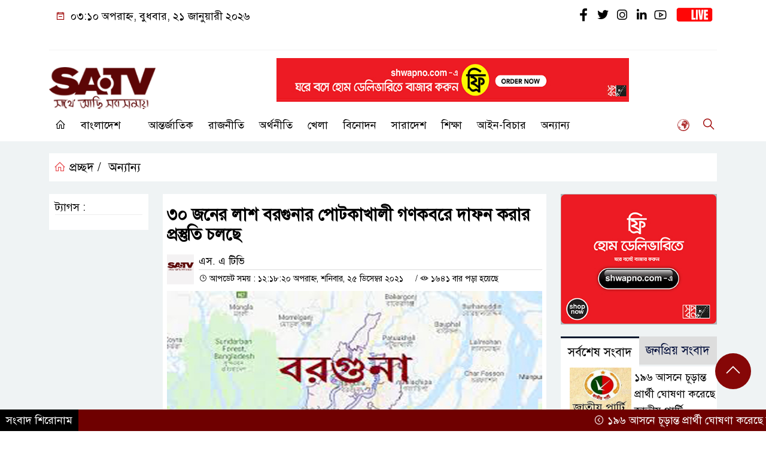

--- FILE ---
content_type: text/html; charset=UTF-8
request_url: https://www.satv.tv/%E0%A7%A9%E0%A7%A6-%E0%A6%9C%E0%A6%A8%E0%A7%87%E0%A6%B0-%E0%A6%B2%E0%A6%BE%E0%A6%B6-%E0%A6%AC%E0%A6%B0%E0%A6%97%E0%A7%81%E0%A6%A8%E0%A6%BE%E0%A6%B0-%E0%A6%AA%E0%A7%8B%E0%A6%9F%E0%A6%95%E0%A6%BE/
body_size: 21335
content:
<!doctype html>
<html lang="en-US">
<head>
	<meta charset="UTF-8">
	<meta http-equiv="X-UA-Compatible" content="IE=edge">
	<meta name="viewport" content="width=device-width, initial-scale=1">
	<link rel="profile" href="http://itpolly.com">
    <title>৩০ জনের লাশ বরগুনার পোটকাখালী গণকবরে দাফন করার প্রস্তুতি চলছে | SATV</title> 
	<link rel="icon" href="" type="image/x-icon" />
	<link rel="shortcut icon" href="" type="image/x-icon" />  
	


						

	 	<meta property="og:title" content="৩০ জনের লাশ বরগুনার পোটকাখালী গণকবরে দাফন করার প্রস্তুতি চলছে SATV | Latest News, Live Tv" /> 
	<meta property="og:description" content="" />  
	<meta property="og:image" content="https://www.satv.tv/wp-content/uploads/socialmark-images/1695689924143542.jpg" /> 
	<meta property="og:video" content="" /> 
	<meta property="og:video:width" content="700" />  
	<meta property="og:video:height" content="400" />  
	<meta property="og:video:type" content="application/x-shockwave-flash" />
	<meta property="og:type" content="article" />
	<meta property="fb:app_id" content="" />
	<meta property="fb:pages" content="" />
		
	






						
	
	<meta name="keywords" content="" />
	<meta name="description" content="" />
		
		






	
	<style>
/* Medium Layout: Min 1200px. */
@media only screen and (min-width: 1300px) { 
 
 .menu-section {

	background: #FFFFFF;

	-webkit-box-shadow: 0 0 6px rgba(0,0,0,0.3);

	box-shadow: 0 2px 3px rgba(0,0,0,0.3);

	margin-bottom: 0px;

	position: relative;

}

.header2 {
	padding: 5px 0 20px;
	background: #FFFEFE;
	color : #000000;
}

.header {
	padding: 20px 0;
	background: #FFFEFE;
	color : #000000;

}
    
}

/* Medium Layout: 1280px. */
@media only screen and (min-width: 992px) and (max-width: 1200px) { 
 
    .menu-section {

	background: #FFFFFF;

	-webkit-box-shadow: 0 0 6px rgba(0,0,0,0.3);

	box-shadow: 0 2px 3px rgba(0,0,0,0.3);

	margin-bottom: 0px;

	position: relative;

}

.header2 {
	padding: 5px 0 20px;
	background: #FFFEFE;
	color : #000000;
}

.header {
	padding: 20px 0;
	background: #FFFEFE;
	color : #000000;

}
}


/* Tablet Layout: 768px. */
@media only screen and (min-width: 768px) and (max-width: 991px) {

 .menu-section {

	background: #FFFFFF;

	-webkit-box-shadow: 0 0 6px rgba(0,0,0,0.3);

	box-shadow: 0 2px 3px rgba(0,0,0,0.3);

	margin-bottom: 0px;

	position: relative;

}

.header2 {
	padding: 5px 0 20px;
	background: #FFFEFE;
	color : #000000;
}

.header {
	padding: 20px 0;
	background: #FFFEFE;
	color : #000000;

}

}

/* Mobile Layout: 320px. */
@media only screen and (max-width: 767px) { 
    
    .menu-section {

	background: #FFFFFF;

	-webkit-box-shadow: 0 0 6px rgba(0,0,0,0.3);

	box-shadow: 0 2px 3px rgba(0,0,0,0.3);

	margin-bottom: 0px;

	position: relative;

}

.header2 {
	padding: 5px 0 20px;
	background: #FFFFFF;
	color : #000000;
}

.header {
	padding: 5px 0;
	background: #FFFFFF;
	color : #000000;

}


}









.scroll3-left {
	font-size: 18px;
	position: absolute;
	width: auto;
	padding: 9px 20px 9px 10px;
	background-color: #5C0606;
	color : #fff;
	font-weight: normal;
	line-height: 24px;
	z-index: 1;
}

.scroll3-right {
	height: 42px;
	width: 100%;
	line-height: 42px;
	color : #000000;
	background-color: #ECECEC;
}

.scroll3-right a {
	font-size: 18px;
	color : #000000;
	font-weight: 400;
	margin-right: 12px;
	display: inline-block;
}

.scroll3-right i {
	color: #8a002d;
}


.footer-area {

	padding: 40px 0 20px;

	background: #600900;

	margin-top: 40px;
	color : #ffffff;

}

.footer-area a{
	color : #ffffff;
}


 .footer-scrool {

	position: fixed;

	background: #6F0000;


	z-index: 99;

	overflow: hidden;

	bottom: 0;

	left: 0;

	right: 0;

}



.footer-scrool-1 {

	float: left;

	width: auto;
	color: #ffffff;

	background: #000000;
	
	font-size: 18px;

	padding: 6px 10px;


	position: absolute;

	z-index: 99;

	height: 100%;

}



.footer-scrool-2 {

	height: 36px;
	font-size: 18px;
	line-height: 36px;

}



.footer-scrool-2 a {

	color: #ffffff;
	font-size: 18px;

    text-decoration: none;

	margin-right: 12px;

	display: inline-block;

}


.section-two {

	background: #111111;

	margin: 20px 0;

	position: relative;

}

.section-twoBg {

	background: #5C0606;

	padding: 29px 17px 27px;

	height: 100%;

	position: relative;

}

.sce-twoCat a {

	font-size: 18px;

	text-decoration: none;

	color: #ffffff;

	margin-right: 10px;

}

.secTwo-title a {

	font-size: 18px;

	text-decoration: none;

	color: #ffffff;

    transition: .5s all;

}

.sec-two-title a {

	font-size: 18px;

	color:  #ffffff;

	text-decoration: none;

    transition: .5s all;

}

.alt-title a {
	color: #ffffff;
	font-size: 20px;
}

.nav-pills .nav-link.active, .nav-pills .show .nav-link {
	color: #ffffff !important;
	background-color: #5C0606 !important;
	font-size : 20px !important;

}

.nav-pills .nav-link {

	border-radius: 0;

	margin-right: 6px;

	background: #242424 !important;

	color: #FFFFFF !important;

	font-size: 20px !important;

}

.tab_hadding a {

	font-size: 18px !important;

	font-weight: 400;

	color: #000000 !important;
	line-height : auto !important;

	text-decoration: none;

	-webkit-transition: .8s all;

	-o-transition: .8s all;

	transition: .8s all;

}

.secOne-title > a {

	color: #000000;

	font-size: 26px;

	transition: .5s all;

}

.secOne-title2 > a {

	color: #000000;

	font-size: 19px;

	transition: .5s all;

}


.secOne-title3 > a {

	color: #000000;

	font-size: 19px;

	transition: .5s all;

}

.sitebar-cat > a {
	text-align: center;
	display: block;
	background: #5C0606;
	padding: 10px 0;
	font-size: 30px;
	color: #ffffff;
	text-shadow: 2px 2px black;
	font-size: 26px;
}

.sitebar-wrpp {

	margin-bottom: 10px;

	background: #5BBFA1;

}

.sitebar-title a {

	font-size: 18px;

	color: #ffffff;

	transition: .5s all;

}

.more_siteber a {

	display: inline-block;

	color: #ffffff;

	font-size: 18px;

	transition: .5s all;

	margin-top: 2px;

	text-decoration: none;

}

.secThee-title a {

	color: #000000;

	font-size: 20px;

	transition: .5s all;

}

.secFour-title a {

	color: #000000;

	font-size: 20px;

	transition: .5s all;

}

.secFour-title2 a {

	font-size: 20px;

	color: #000000;

	transition: .5s all;
}

.secFour-title3 {
	padding: 5px 0 7px;
	line-height : auto;
}

.secFour-title3 a {

	color: #000000; 
	
	display : inline-block;

	font-size: 18px;

	transition: .5s all;

}

.secFive-title {

	padding: 3px 4px 7px;
	overflow : hidden;
	border-bottom: 1px dashed #ddd;
	line-height: auto;

}

.secFive-title a {
	font-size: 22px;
	color: #000000; 

	font-weight: 400;
	display: inline-block;

	transition: .5s all;

}




.secFive-title2 a {

	display: inline-block;

	font-size: 18px;

	color: #000000; 

	transition: .5s all;

}

.secSix-title > a {

	color: #000000; 
	display : inline-block;

	font-size: 20px;

	transition: .5s all;

}

.secSix-title2 > a {

	color: #000000; 
	
	display : inline-block;

	font-size: 18px;

	transition: .5s all;

}

.default-wrpp {

	background: #333333; 

}

.default-title a {

	color: #ffffff; 

	font-size: 20px;
	
	display : inline-block;

	transition: .5s all;

}



.default-title2 a {

	font-size: 18px;

	color: #ffffff;

	transition: .5s all;

}

.photo-latest-title a {
	font-size: 18px;
	color: #000000;
	transition: .5s all;
	font-weight: normal;
}


.scrollToTop {

	width: 60px !important;

	height: 60px !important;

	background: #860707;

	position: fixed;

	right: 25px;

	bottom: 70px;

	z-index: 9999;

	border-radius: 50px;

}



.scrollToTop i {

	font-size: 28px;

	color: #ffffff;

	font-weight: 600;

	top: 5px;

	display: block;

	position: absolute;

	right: 5px;

	background: #860707;

	width: 50px;

	height: 50px;

	border-radius: 50px;

	line-height: 49px;

	text-align: center;

}



</style>	<style>

body {
    font-size: 18px !important;

	color: #000000 !important;

	font-family: SolaimanLipiNormal !important;

    background: #ffffff !important;



}

a:hover {
    color: #FFA500;
}


.stellarnav { position: relative; width: 100%; z-index: 9900; line-height: normal; font-weight: normal; font-size: 18px;}

.stellarnav.dark .active {
	background: #F2EBEB;
}

.stellarnav.dark .current-menu-item {
	background: #F2EBEB;
}

.stellarnav.dark .current-menu-item a {
	color : #303030;
}

.stellarnav.dark ul ul {
	background: #FFFFFF;
}

.stellarnav.dark li a {
	color : #000000;
}
.stellarnav.dark li a:hover {
	background: #F2EBEB;
}
.stellarnav.dark a {
	color : #000000;
}

.stellarnav > ul > li > a {
	font-weight: normal;
	border-bottom: none;
}

.stellarnav li a {
	padding : 15px 10px 15px 10px;
	display: block;
	text-decoration: none;
	color: #000;
	font-weight: 600;
	/* text-transform: uppercase; */
	box-sizing: border-box;
	-webkit-transition: all .3s ease-out;
	-moz-transition: all .3s ease-out;
	transition: all .3s ease-out;
}


.itpolly_cat1 {
	display: block;
	margin-bottom: 7px;
	background-color: #E7F0F7;
}

.itpolly_cat1 a::after {
	left: 100%;
	height: 0;
	width: 7px;
	position: absolute;
	top: 0;
	content: "";
	pointer-events: none;
	margin-left: 0;
	margin-top: 0;
	border-top: 41px solid #5C0606;
	border-right: 8px solid transparent;
}

.itpolly_cat1 a {
	color:  #fff;
	font-weight: 400;
	font-size: 20px;
	text-decoration: none;
	position: relative;
	display: inline-block;
	margin: 0px 0 0 0 !important;
	background: #5C0606;
	padding: 8px 10px;
}

 .itpolly_cat2 {
	 
}

.itpolly_cat2 a {
	background: #ECECEC;
	padding: 10px 7px;
	display: inline-block;
	width: 100%;
	margin-bottom: 8px;
	border-left: 5px solid #8B1010;
	color: #000;
	font-size: 20px;
	
}



.itpolly_cat3 {
	padding: 10px 8px;
	margin-bottom: 7px;
	background : #EEF2F2;
	border-left : 4px solid #111010;
	display: inline-block;
	width : 100%;
}

.itpolly_cat3 a {
	color: #040404;
	font-size: 20px;
}

.itpolly_cat3 span2 {
	padding: 8px 8px 0 0;
	margin-right: -10px;
	margin-top: -7px;
	float: right;
	font-size: 20px;
}

.itpolly_cat3 span2 a {
	color: #040404;
	padding-left: 20px;
	border-left: 3px solid #111010;
	text-decoration: none;
}

.itpolly_cat6 {
	position: relative;
	overflow: hidden;
}

.itpolly_cat6 a {
	display: inline-block;
	color: #000000;
	font-size: 20px;
	text-decoration: none;
	padding: 0 10px 0 0;
	margin-top: 14px;
	margin-bottom: 12px;
}

.itpolly_cat6 .themeBazar2::before {
	position: absolute;
	content: '';
	width: 100%;
	border-top: 6px solid #D9D9D9;
	top: 20px;
	display: inline-block;
	vertical-align: bottom;
}

.itpolly_cat6 .themeBazar2::after {
	position: absolute;
	content: '';
	width: 100%;
	border-top: 6px solid #D9D9D9;
	top: 30px;
	display: inline-block;
	vertical-align: bottom;
}

.itpolly_cat7 {
	margin-bottom: 12px;
	background: #F2F1F1;
	border-bottom: 1px solid #049D0F;
}

.itpolly_cat7 > span > a {
	color: #fff;
	background: #049D0F;
	display: inline-block;
	padding: 8px 15px;
	font-size: 20px;
}

.itpolly_cat7 span2 {
	padding: 8px 8px 0 0;
	margin-right: -10px;
	margin-top: -7px;
	float: right;
}

.itpolly_cat7 span2 a {
	color: #049D0F;
	text-decoration: none;
	font-size: 20px;
	display: inline-block;
	margin-top: 7px;
	margin-right: 10px;
	transition: .8s all;
}

.widget_area{
	margin-top : 5px;
	margin-bottom : 5px;
}

.widget_area h3 {
	background: #E7EAED;
	text-align : left;

	padding: 10px 6px;

	font-size: 20px;

	color: #000000;

	border-left: 5px solid #00262F;

	margin-bottom: 10px;
}
 
 .single-page-subTitle {
	font-size: 24px;
	color: #00315e;
	margin-top: 5px;
	line-height : auto;
}

.single-page-title {
	font-size: 28px;
	margin-bottom: 17px;
	font-weight: 600;
	color: #000000;
	margin-top: 11px;
	line-height : auto;
}
 
 
 .related-title a {
	font-size: 20px;
	color: #000000;
	text-decoration: none;
    transition: .5s all;
}
 

#singlePopular-tab .nav-link.active {
	color:  #000000 !important;
	background: #FFFFFF !important;
	font-size: 20px !important;
	border-top: 3px solid #01192f;
}

#singlePopular-tab .nav-link {
	display: block;
	color: #000D39 !important;
	padding: 10px 10px;
	text-decoration: none;
	transition: color .15s ease-in-out,background-color .15s ease-in-out,border-color .15s ease-in-out;
	text-align: center;
	background: #DDDDDD !important;
	border-top: 3px solid #8b1010;
	font-size: 20px !important;
	margin: 0;

}

.singleTab_hadding a{
    font-size:18px !important;
    font-weight:400;
    line-height:auto;
    color:#000000 !important;
    text-decoration:none;
    -webkit-transition:.8s all;
    -o-transition:.8s all;
    transition:.8s all;
}


#archivePopular-tab .nav-link.active {
	font-size:20px !important;
	color: #000000 !important;
	background: #FFFFFF !important;
	border-top: 3px solid #01192f;
}


#archivePopular-tab .nav-link {
	display: block;
	color: #000D39 !important;
	padding: 10px 10px;
	text-decoration: none;
	transition: color .15s ease-in-out,background-color .15s ease-in-out,border-color .15s ease-in-out;
	text-align: center;
	background: #DDDDDD !important;
	border-top: 3px solid #8b1010;
	font-size:20px !important;
	margin: 0;

}

.archiveTab_hadding a {
	font-size:18px !important;
	font-weight: 400;
	line-height: auto;
	color: #000000 !important;
	text-decoration: none;
	-webkit-transition: .8s all;
	-o-transition: .8s all;
	transition: .8s all;
}

.archive1-title a {
	display : inline-block;
	font-size: 23px !important;
	color: #000000 !important;
	text-decoration: none;
	transition: .8s all;
}

.archive1-title2 a {
	font-size: 20px !important;
	color: #000000 !important;
	text-decoration: none;
	display : inline-block;
	font-weight: 400;
	
}

.archive-p-title a {
	font-size: 23px !important;
	text-decoration: none;
	color: #000000 !important;
	font-weight: 500;
    transition: .5s all;
}


.photo-page-title a {
	font-size: 20px !important;
	color: #000000 !important;
	transition: .5s all;
}

.sticky {
	
		position: fixed;
	
	width: 100%;

	top: 0;

	left: 0;

	z-index: 9;

	-webkit-transition: .8s all;

	-o-transition: .8s all;

	transition: .8s all;

	z-index: 9999;

}


.mobile_logo img {
    left: 11px !important;
    margin-top: 8px !important;
    width: 26% !important;
}

.logo2 img {
    width: 50%;
    height: auto;
    margin-top: 15px;
}

.banner2 img {
    width: 80%;
    height: auto;
}
</style>		<meta name='robots' content='index, follow, max-image-preview:large, max-snippet:-1, max-video-preview:-1' />

	<!-- This site is optimized with the Yoast SEO plugin v26.7 - https://yoast.com/wordpress/plugins/seo/ -->
	<link rel="canonical" href="https://www.satv.tv/৩০-জনের-লাশ-বরগুনার-পোটকা/" />
	<meta property="og:locale" content="en_US" />
	<meta property="og:type" content="article" />
	<meta property="og:title" content="৩০ জনের লাশ বরগুনার পোটকাখালী গণকবরে দাফন করার প্রস্তুতি চলছে | SATV" />
	<meta property="og:description" content="৩০ জনের লাশ বরগুনার পোটকাখালী গণকবরে দাফন করার প্রস্তুতি চলছে। এর আগে এক সাথে নিহত ৩০ জনের জানাজা নামাজ অনুষ্ঠিত হয়। ৪২টি মৃত দেহের মধ্যে চার জনের লাশ নিয়ে গেছেন স্বজনরা। পরে আরও পাঁচ জনের লাশ হস্তান্তর করা হয়েছে। বাকি লাশ বরগুনা জেলা প্রশাসনের কাছে হস্তান্তর করেছে ঝালকাঠি জেলা প্রশাসন। এর মধ্যে দুই জনের লাশ [&hellip;]" />
	<meta property="og:url" content="https://www.satv.tv/৩০-জনের-লাশ-বরগুনার-পোটকা/" />
	<meta property="og:site_name" content="SATV" />
	<meta property="article:publisher" content="https://www.facebook.com/satvbd/" />
	<meta property="article:published_time" content="2021-12-25T06:18:20+00:00" />

            <!-- Social Image Generated by: SocialMark Plugin -->
            <meta name="twitter:image" content="https://www.satv.tv/wp-content/uploads/socialmark-images/1695689924143542.jpg" />
            <!--  SocialMark Plugin -->
            	<meta property="og:image" content="https://www.satv.tv/wp-content/uploads/socialmark-images/1695689924143542.jpg" />
	<meta property="og:image:width" content="800" />
	<meta property="og:image:height" content="379" />
	<meta property="og:image:type" content="image/jpeg" />
	<meta name="author" content="এস. এ টিভি" />
	<meta name="twitter:card" content="summary_large_image" />
	<meta name="twitter:creator" content="@satv_bd" />
	<meta name="twitter:site" content="@satv_bd" />
	<meta name="twitter:label1" content="Written by" />
	<meta name="twitter:data1" content="এস. এ টিভি" />
	<meta name="twitter:label2" content="Est. reading time" />
	<meta name="twitter:data2" content="1 minute" />
	<script type="application/ld+json" class="yoast-schema-graph">{"@context":"https://schema.org","@graph":[{"@type":"Article","@id":"https://www.satv.tv/%e0%a7%a9%e0%a7%a6-%e0%a6%9c%e0%a6%a8%e0%a7%87%e0%a6%b0-%e0%a6%b2%e0%a6%be%e0%a6%b6-%e0%a6%ac%e0%a6%b0%e0%a6%97%e0%a7%81%e0%a6%a8%e0%a6%be%e0%a6%b0-%e0%a6%aa%e0%a7%8b%e0%a6%9f%e0%a6%95%e0%a6%be/#article","isPartOf":{"@id":"https://www.satv.tv/%e0%a7%a9%e0%a7%a6-%e0%a6%9c%e0%a6%a8%e0%a7%87%e0%a6%b0-%e0%a6%b2%e0%a6%be%e0%a6%b6-%e0%a6%ac%e0%a6%b0%e0%a6%97%e0%a7%81%e0%a6%a8%e0%a6%be%e0%a6%b0-%e0%a6%aa%e0%a7%8b%e0%a6%9f%e0%a6%95%e0%a6%be/"},"author":{"name":"এস. এ টিভি","@id":"https://www.satv.tv/#/schema/person/103a3828a853d31f3a083c13929e2e54"},"headline":"৩০ জনের লাশ বরগুনার পোটকাখালী গণকবরে দাফন করার প্রস্তুতি চলছে","datePublished":"2021-12-25T06:18:20+00:00","mainEntityOfPage":{"@id":"https://www.satv.tv/%e0%a7%a9%e0%a7%a6-%e0%a6%9c%e0%a6%a8%e0%a7%87%e0%a6%b0-%e0%a6%b2%e0%a6%be%e0%a6%b6-%e0%a6%ac%e0%a6%b0%e0%a6%97%e0%a7%81%e0%a6%a8%e0%a6%be%e0%a6%b0-%e0%a6%aa%e0%a7%8b%e0%a6%9f%e0%a6%95%e0%a6%be/"},"wordCount":3,"commentCount":0,"publisher":{"@id":"https://www.satv.tv/#organization"},"image":{"@id":"https://www.satv.tv/%e0%a7%a9%e0%a7%a6-%e0%a6%9c%e0%a6%a8%e0%a7%87%e0%a6%b0-%e0%a6%b2%e0%a6%be%e0%a6%b6-%e0%a6%ac%e0%a6%b0%e0%a6%97%e0%a7%81%e0%a6%a8%e0%a6%be%e0%a6%b0-%e0%a6%aa%e0%a7%8b%e0%a6%9f%e0%a6%95%e0%a6%be/#primaryimage"},"thumbnailUrl":"https://www.satv.tv/wp-content/uploads/2021/11/barguna.jpg","articleSection":["অন্যান্য"],"inLanguage":"en-US","potentialAction":[{"@type":"CommentAction","name":"Comment","target":["https://www.satv.tv/%e0%a7%a9%e0%a7%a6-%e0%a6%9c%e0%a6%a8%e0%a7%87%e0%a6%b0-%e0%a6%b2%e0%a6%be%e0%a6%b6-%e0%a6%ac%e0%a6%b0%e0%a6%97%e0%a7%81%e0%a6%a8%e0%a6%be%e0%a6%b0-%e0%a6%aa%e0%a7%8b%e0%a6%9f%e0%a6%95%e0%a6%be/#respond"]}]},{"@type":"WebPage","@id":"https://www.satv.tv/%e0%a7%a9%e0%a7%a6-%e0%a6%9c%e0%a6%a8%e0%a7%87%e0%a6%b0-%e0%a6%b2%e0%a6%be%e0%a6%b6-%e0%a6%ac%e0%a6%b0%e0%a6%97%e0%a7%81%e0%a6%a8%e0%a6%be%e0%a6%b0-%e0%a6%aa%e0%a7%8b%e0%a6%9f%e0%a6%95%e0%a6%be/","url":"https://www.satv.tv/%e0%a7%a9%e0%a7%a6-%e0%a6%9c%e0%a6%a8%e0%a7%87%e0%a6%b0-%e0%a6%b2%e0%a6%be%e0%a6%b6-%e0%a6%ac%e0%a6%b0%e0%a6%97%e0%a7%81%e0%a6%a8%e0%a6%be%e0%a6%b0-%e0%a6%aa%e0%a7%8b%e0%a6%9f%e0%a6%95%e0%a6%be/","name":"৩০ জনের লাশ বরগুনার পোটকাখালী গণকবরে দাফন করার প্রস্তুতি চলছে | SATV","isPartOf":{"@id":"https://www.satv.tv/#website"},"primaryImageOfPage":{"@id":"https://www.satv.tv/%e0%a7%a9%e0%a7%a6-%e0%a6%9c%e0%a6%a8%e0%a7%87%e0%a6%b0-%e0%a6%b2%e0%a6%be%e0%a6%b6-%e0%a6%ac%e0%a6%b0%e0%a6%97%e0%a7%81%e0%a6%a8%e0%a6%be%e0%a6%b0-%e0%a6%aa%e0%a7%8b%e0%a6%9f%e0%a6%95%e0%a6%be/#primaryimage"},"image":{"@id":"https://www.satv.tv/%e0%a7%a9%e0%a7%a6-%e0%a6%9c%e0%a6%a8%e0%a7%87%e0%a6%b0-%e0%a6%b2%e0%a6%be%e0%a6%b6-%e0%a6%ac%e0%a6%b0%e0%a6%97%e0%a7%81%e0%a6%a8%e0%a6%be%e0%a6%b0-%e0%a6%aa%e0%a7%8b%e0%a6%9f%e0%a6%95%e0%a6%be/#primaryimage"},"thumbnailUrl":"https://www.satv.tv/wp-content/uploads/2021/11/barguna.jpg","datePublished":"2021-12-25T06:18:20+00:00","breadcrumb":{"@id":"https://www.satv.tv/%e0%a7%a9%e0%a7%a6-%e0%a6%9c%e0%a6%a8%e0%a7%87%e0%a6%b0-%e0%a6%b2%e0%a6%be%e0%a6%b6-%e0%a6%ac%e0%a6%b0%e0%a6%97%e0%a7%81%e0%a6%a8%e0%a6%be%e0%a6%b0-%e0%a6%aa%e0%a7%8b%e0%a6%9f%e0%a6%95%e0%a6%be/#breadcrumb"},"inLanguage":"en-US","potentialAction":[{"@type":"ReadAction","target":["https://www.satv.tv/%e0%a7%a9%e0%a7%a6-%e0%a6%9c%e0%a6%a8%e0%a7%87%e0%a6%b0-%e0%a6%b2%e0%a6%be%e0%a6%b6-%e0%a6%ac%e0%a6%b0%e0%a6%97%e0%a7%81%e0%a6%a8%e0%a6%be%e0%a6%b0-%e0%a6%aa%e0%a7%8b%e0%a6%9f%e0%a6%95%e0%a6%be/"]}]},{"@type":"ImageObject","inLanguage":"en-US","@id":"https://www.satv.tv/%e0%a7%a9%e0%a7%a6-%e0%a6%9c%e0%a6%a8%e0%a7%87%e0%a6%b0-%e0%a6%b2%e0%a6%be%e0%a6%b6-%e0%a6%ac%e0%a6%b0%e0%a6%97%e0%a7%81%e0%a6%a8%e0%a6%be%e0%a6%b0-%e0%a6%aa%e0%a7%8b%e0%a6%9f%e0%a6%95%e0%a6%be/#primaryimage","url":"https://www.satv.tv/wp-content/uploads/2021/11/barguna.jpg","contentUrl":"https://www.satv.tv/wp-content/uploads/2021/11/barguna.jpg","width":800,"height":379},{"@type":"BreadcrumbList","@id":"https://www.satv.tv/%e0%a7%a9%e0%a7%a6-%e0%a6%9c%e0%a6%a8%e0%a7%87%e0%a6%b0-%e0%a6%b2%e0%a6%be%e0%a6%b6-%e0%a6%ac%e0%a6%b0%e0%a6%97%e0%a7%81%e0%a6%a8%e0%a6%be%e0%a6%b0-%e0%a6%aa%e0%a7%8b%e0%a6%9f%e0%a6%95%e0%a6%be/#breadcrumb","itemListElement":[{"@type":"ListItem","position":1,"name":"Home","item":"https://www.satv.tv/"},{"@type":"ListItem","position":2,"name":"৩০ জনের লাশ বরগুনার পোটকাখালী গণকবরে দাফন করার প্রস্তুতি চলছে"}]},{"@type":"WebSite","@id":"https://www.satv.tv/#website","url":"https://www.satv.tv/","name":"SATV","description":"Latest News, Live TV","publisher":{"@id":"https://www.satv.tv/#organization"},"potentialAction":[{"@type":"SearchAction","target":{"@type":"EntryPoint","urlTemplate":"https://www.satv.tv/?s={search_term_string}"},"query-input":{"@type":"PropertyValueSpecification","valueRequired":true,"valueName":"search_term_string"}}],"inLanguage":"en-US"},{"@type":"Organization","@id":"https://www.satv.tv/#organization","name":"SATV","url":"https://www.satv.tv/","logo":{"@type":"ImageObject","inLanguage":"en-US","@id":"https://www.satv.tv/#/schema/logo/image/","url":"https://www.satv.tv/wp-content/uploads/2022/01/cropped-icon-logo-2.png","contentUrl":"https://www.satv.tv/wp-content/uploads/2022/01/cropped-icon-logo-2.png","width":512,"height":512,"caption":"SATV"},"image":{"@id":"https://www.satv.tv/#/schema/logo/image/"},"sameAs":["https://www.facebook.com/satvbd/","https://x.com/satv_bd","https://www.instagram.com/satvonline/","https://www.linkedin.com/company/sa-tv","https://www.youtube.com/satvbd","https://en.wikipedia.org/wiki/SA_TV"]},{"@type":"Person","@id":"https://www.satv.tv/#/schema/person/103a3828a853d31f3a083c13929e2e54","name":"এস. এ টিভি","image":{"@type":"ImageObject","inLanguage":"en-US","@id":"https://www.satv.tv/#/schema/person/image/","url":"https://secure.gravatar.com/avatar/b0b63e9b66cf4556e79f8799ca56001279b115397fce8e48af7212fc4a34c704?s=96&d=mm&r=g","contentUrl":"https://secure.gravatar.com/avatar/b0b63e9b66cf4556e79f8799ca56001279b115397fce8e48af7212fc4a34c704?s=96&d=mm&r=g","caption":"এস. এ টিভি"},"url":"https://www.satv.tv/author/news-room/"}]}</script>
	<!-- / Yoast SEO plugin. -->


<link rel='dns-prefetch' href='//www.googletagmanager.com' />
<link rel='dns-prefetch' href='//pagead2.googlesyndication.com' />
<link rel="alternate" type="application/rss+xml" title="SATV &raquo; Feed" href="https://www.satv.tv/feed/" />
<link rel="alternate" type="application/rss+xml" title="SATV &raquo; Comments Feed" href="https://www.satv.tv/comments/feed/" />
<link rel="alternate" type="application/rss+xml" title="SATV &raquo; ৩০ জনের লাশ বরগুনার পোটকাখালী গণকবরে দাফন করার প্রস্তুতি চলছে Comments Feed" href="https://www.satv.tv/%e0%a7%a9%e0%a7%a6-%e0%a6%9c%e0%a6%a8%e0%a7%87%e0%a6%b0-%e0%a6%b2%e0%a6%be%e0%a6%b6-%e0%a6%ac%e0%a6%b0%e0%a6%97%e0%a7%81%e0%a6%a8%e0%a6%be%e0%a6%b0-%e0%a6%aa%e0%a7%8b%e0%a6%9f%e0%a6%95%e0%a6%be/feed/" />
<link rel="alternate" title="oEmbed (JSON)" type="application/json+oembed" href="https://www.satv.tv/wp-json/oembed/1.0/embed?url=https%3A%2F%2Fwww.satv.tv%2F%25e0%25a7%25a9%25e0%25a7%25a6-%25e0%25a6%259c%25e0%25a6%25a8%25e0%25a7%2587%25e0%25a6%25b0-%25e0%25a6%25b2%25e0%25a6%25be%25e0%25a6%25b6-%25e0%25a6%25ac%25e0%25a6%25b0%25e0%25a6%2597%25e0%25a7%2581%25e0%25a6%25a8%25e0%25a6%25be%25e0%25a6%25b0-%25e0%25a6%25aa%25e0%25a7%258b%25e0%25a6%259f%25e0%25a6%2595%25e0%25a6%25be%2F" />
<link rel="alternate" title="oEmbed (XML)" type="text/xml+oembed" href="https://www.satv.tv/wp-json/oembed/1.0/embed?url=https%3A%2F%2Fwww.satv.tv%2F%25e0%25a7%25a9%25e0%25a7%25a6-%25e0%25a6%259c%25e0%25a6%25a8%25e0%25a7%2587%25e0%25a6%25b0-%25e0%25a6%25b2%25e0%25a6%25be%25e0%25a6%25b6-%25e0%25a6%25ac%25e0%25a6%25b0%25e0%25a6%2597%25e0%25a7%2581%25e0%25a6%25a8%25e0%25a6%25be%25e0%25a6%25b0-%25e0%25a6%25aa%25e0%25a7%258b%25e0%25a6%259f%25e0%25a6%2595%25e0%25a6%25be%2F&#038;format=xml" />
<!-- www.satv.tv is managing ads with Advanced Ads 2.0.16 – https://wpadvancedads.com/ --><script id="advads-ready">
			window.advanced_ads_ready=function(e,a){a=a||"complete";var d=function(e){return"interactive"===a?"loading"!==e:"complete"===e};d(document.readyState)?e():document.addEventListener("readystatechange",(function(a){d(a.target.readyState)&&e()}),{once:"interactive"===a})},window.advanced_ads_ready_queue=window.advanced_ads_ready_queue||[];		</script>
		<style id='wp-img-auto-sizes-contain-inline-css'>
img:is([sizes=auto i],[sizes^="auto," i]){contain-intrinsic-size:3000px 1500px}
/*# sourceURL=wp-img-auto-sizes-contain-inline-css */
</style>
<style id='wp-emoji-styles-inline-css'>

	img.wp-smiley, img.emoji {
		display: inline !important;
		border: none !important;
		box-shadow: none !important;
		height: 1em !important;
		width: 1em !important;
		margin: 0 0.07em !important;
		vertical-align: -0.1em !important;
		background: none !important;
		padding: 0 !important;
	}
/*# sourceURL=wp-emoji-styles-inline-css */
</style>
<link rel='stylesheet' id='wp-block-library-css' href='https://www.satv.tv/wp-includes/css/dist/block-library/style.min.css?ver=6.9' media='all' />
<style id='classic-theme-styles-inline-css'>
/*! This file is auto-generated */
.wp-block-button__link{color:#fff;background-color:#32373c;border-radius:9999px;box-shadow:none;text-decoration:none;padding:calc(.667em + 2px) calc(1.333em + 2px);font-size:1.125em}.wp-block-file__button{background:#32373c;color:#fff;text-decoration:none}
/*# sourceURL=/wp-includes/css/classic-themes.min.css */
</style>
<style id='global-styles-inline-css'>
:root{--wp--preset--aspect-ratio--square: 1;--wp--preset--aspect-ratio--4-3: 4/3;--wp--preset--aspect-ratio--3-4: 3/4;--wp--preset--aspect-ratio--3-2: 3/2;--wp--preset--aspect-ratio--2-3: 2/3;--wp--preset--aspect-ratio--16-9: 16/9;--wp--preset--aspect-ratio--9-16: 9/16;--wp--preset--color--black: #000000;--wp--preset--color--cyan-bluish-gray: #abb8c3;--wp--preset--color--white: #ffffff;--wp--preset--color--pale-pink: #f78da7;--wp--preset--color--vivid-red: #cf2e2e;--wp--preset--color--luminous-vivid-orange: #ff6900;--wp--preset--color--luminous-vivid-amber: #fcb900;--wp--preset--color--light-green-cyan: #7bdcb5;--wp--preset--color--vivid-green-cyan: #00d084;--wp--preset--color--pale-cyan-blue: #8ed1fc;--wp--preset--color--vivid-cyan-blue: #0693e3;--wp--preset--color--vivid-purple: #9b51e0;--wp--preset--gradient--vivid-cyan-blue-to-vivid-purple: linear-gradient(135deg,rgb(6,147,227) 0%,rgb(155,81,224) 100%);--wp--preset--gradient--light-green-cyan-to-vivid-green-cyan: linear-gradient(135deg,rgb(122,220,180) 0%,rgb(0,208,130) 100%);--wp--preset--gradient--luminous-vivid-amber-to-luminous-vivid-orange: linear-gradient(135deg,rgb(252,185,0) 0%,rgb(255,105,0) 100%);--wp--preset--gradient--luminous-vivid-orange-to-vivid-red: linear-gradient(135deg,rgb(255,105,0) 0%,rgb(207,46,46) 100%);--wp--preset--gradient--very-light-gray-to-cyan-bluish-gray: linear-gradient(135deg,rgb(238,238,238) 0%,rgb(169,184,195) 100%);--wp--preset--gradient--cool-to-warm-spectrum: linear-gradient(135deg,rgb(74,234,220) 0%,rgb(151,120,209) 20%,rgb(207,42,186) 40%,rgb(238,44,130) 60%,rgb(251,105,98) 80%,rgb(254,248,76) 100%);--wp--preset--gradient--blush-light-purple: linear-gradient(135deg,rgb(255,206,236) 0%,rgb(152,150,240) 100%);--wp--preset--gradient--blush-bordeaux: linear-gradient(135deg,rgb(254,205,165) 0%,rgb(254,45,45) 50%,rgb(107,0,62) 100%);--wp--preset--gradient--luminous-dusk: linear-gradient(135deg,rgb(255,203,112) 0%,rgb(199,81,192) 50%,rgb(65,88,208) 100%);--wp--preset--gradient--pale-ocean: linear-gradient(135deg,rgb(255,245,203) 0%,rgb(182,227,212) 50%,rgb(51,167,181) 100%);--wp--preset--gradient--electric-grass: linear-gradient(135deg,rgb(202,248,128) 0%,rgb(113,206,126) 100%);--wp--preset--gradient--midnight: linear-gradient(135deg,rgb(2,3,129) 0%,rgb(40,116,252) 100%);--wp--preset--font-size--small: 13px;--wp--preset--font-size--medium: 20px;--wp--preset--font-size--large: 36px;--wp--preset--font-size--x-large: 42px;--wp--preset--spacing--20: 0.44rem;--wp--preset--spacing--30: 0.67rem;--wp--preset--spacing--40: 1rem;--wp--preset--spacing--50: 1.5rem;--wp--preset--spacing--60: 2.25rem;--wp--preset--spacing--70: 3.38rem;--wp--preset--spacing--80: 5.06rem;--wp--preset--shadow--natural: 6px 6px 9px rgba(0, 0, 0, 0.2);--wp--preset--shadow--deep: 12px 12px 50px rgba(0, 0, 0, 0.4);--wp--preset--shadow--sharp: 6px 6px 0px rgba(0, 0, 0, 0.2);--wp--preset--shadow--outlined: 6px 6px 0px -3px rgb(255, 255, 255), 6px 6px rgb(0, 0, 0);--wp--preset--shadow--crisp: 6px 6px 0px rgb(0, 0, 0);}:where(.is-layout-flex){gap: 0.5em;}:where(.is-layout-grid){gap: 0.5em;}body .is-layout-flex{display: flex;}.is-layout-flex{flex-wrap: wrap;align-items: center;}.is-layout-flex > :is(*, div){margin: 0;}body .is-layout-grid{display: grid;}.is-layout-grid > :is(*, div){margin: 0;}:where(.wp-block-columns.is-layout-flex){gap: 2em;}:where(.wp-block-columns.is-layout-grid){gap: 2em;}:where(.wp-block-post-template.is-layout-flex){gap: 1.25em;}:where(.wp-block-post-template.is-layout-grid){gap: 1.25em;}.has-black-color{color: var(--wp--preset--color--black) !important;}.has-cyan-bluish-gray-color{color: var(--wp--preset--color--cyan-bluish-gray) !important;}.has-white-color{color: var(--wp--preset--color--white) !important;}.has-pale-pink-color{color: var(--wp--preset--color--pale-pink) !important;}.has-vivid-red-color{color: var(--wp--preset--color--vivid-red) !important;}.has-luminous-vivid-orange-color{color: var(--wp--preset--color--luminous-vivid-orange) !important;}.has-luminous-vivid-amber-color{color: var(--wp--preset--color--luminous-vivid-amber) !important;}.has-light-green-cyan-color{color: var(--wp--preset--color--light-green-cyan) !important;}.has-vivid-green-cyan-color{color: var(--wp--preset--color--vivid-green-cyan) !important;}.has-pale-cyan-blue-color{color: var(--wp--preset--color--pale-cyan-blue) !important;}.has-vivid-cyan-blue-color{color: var(--wp--preset--color--vivid-cyan-blue) !important;}.has-vivid-purple-color{color: var(--wp--preset--color--vivid-purple) !important;}.has-black-background-color{background-color: var(--wp--preset--color--black) !important;}.has-cyan-bluish-gray-background-color{background-color: var(--wp--preset--color--cyan-bluish-gray) !important;}.has-white-background-color{background-color: var(--wp--preset--color--white) !important;}.has-pale-pink-background-color{background-color: var(--wp--preset--color--pale-pink) !important;}.has-vivid-red-background-color{background-color: var(--wp--preset--color--vivid-red) !important;}.has-luminous-vivid-orange-background-color{background-color: var(--wp--preset--color--luminous-vivid-orange) !important;}.has-luminous-vivid-amber-background-color{background-color: var(--wp--preset--color--luminous-vivid-amber) !important;}.has-light-green-cyan-background-color{background-color: var(--wp--preset--color--light-green-cyan) !important;}.has-vivid-green-cyan-background-color{background-color: var(--wp--preset--color--vivid-green-cyan) !important;}.has-pale-cyan-blue-background-color{background-color: var(--wp--preset--color--pale-cyan-blue) !important;}.has-vivid-cyan-blue-background-color{background-color: var(--wp--preset--color--vivid-cyan-blue) !important;}.has-vivid-purple-background-color{background-color: var(--wp--preset--color--vivid-purple) !important;}.has-black-border-color{border-color: var(--wp--preset--color--black) !important;}.has-cyan-bluish-gray-border-color{border-color: var(--wp--preset--color--cyan-bluish-gray) !important;}.has-white-border-color{border-color: var(--wp--preset--color--white) !important;}.has-pale-pink-border-color{border-color: var(--wp--preset--color--pale-pink) !important;}.has-vivid-red-border-color{border-color: var(--wp--preset--color--vivid-red) !important;}.has-luminous-vivid-orange-border-color{border-color: var(--wp--preset--color--luminous-vivid-orange) !important;}.has-luminous-vivid-amber-border-color{border-color: var(--wp--preset--color--luminous-vivid-amber) !important;}.has-light-green-cyan-border-color{border-color: var(--wp--preset--color--light-green-cyan) !important;}.has-vivid-green-cyan-border-color{border-color: var(--wp--preset--color--vivid-green-cyan) !important;}.has-pale-cyan-blue-border-color{border-color: var(--wp--preset--color--pale-cyan-blue) !important;}.has-vivid-cyan-blue-border-color{border-color: var(--wp--preset--color--vivid-cyan-blue) !important;}.has-vivid-purple-border-color{border-color: var(--wp--preset--color--vivid-purple) !important;}.has-vivid-cyan-blue-to-vivid-purple-gradient-background{background: var(--wp--preset--gradient--vivid-cyan-blue-to-vivid-purple) !important;}.has-light-green-cyan-to-vivid-green-cyan-gradient-background{background: var(--wp--preset--gradient--light-green-cyan-to-vivid-green-cyan) !important;}.has-luminous-vivid-amber-to-luminous-vivid-orange-gradient-background{background: var(--wp--preset--gradient--luminous-vivid-amber-to-luminous-vivid-orange) !important;}.has-luminous-vivid-orange-to-vivid-red-gradient-background{background: var(--wp--preset--gradient--luminous-vivid-orange-to-vivid-red) !important;}.has-very-light-gray-to-cyan-bluish-gray-gradient-background{background: var(--wp--preset--gradient--very-light-gray-to-cyan-bluish-gray) !important;}.has-cool-to-warm-spectrum-gradient-background{background: var(--wp--preset--gradient--cool-to-warm-spectrum) !important;}.has-blush-light-purple-gradient-background{background: var(--wp--preset--gradient--blush-light-purple) !important;}.has-blush-bordeaux-gradient-background{background: var(--wp--preset--gradient--blush-bordeaux) !important;}.has-luminous-dusk-gradient-background{background: var(--wp--preset--gradient--luminous-dusk) !important;}.has-pale-ocean-gradient-background{background: var(--wp--preset--gradient--pale-ocean) !important;}.has-electric-grass-gradient-background{background: var(--wp--preset--gradient--electric-grass) !important;}.has-midnight-gradient-background{background: var(--wp--preset--gradient--midnight) !important;}.has-small-font-size{font-size: var(--wp--preset--font-size--small) !important;}.has-medium-font-size{font-size: var(--wp--preset--font-size--medium) !important;}.has-large-font-size{font-size: var(--wp--preset--font-size--large) !important;}.has-x-large-font-size{font-size: var(--wp--preset--font-size--x-large) !important;}
:where(.wp-block-post-template.is-layout-flex){gap: 1.25em;}:where(.wp-block-post-template.is-layout-grid){gap: 1.25em;}
:where(.wp-block-term-template.is-layout-flex){gap: 1.25em;}:where(.wp-block-term-template.is-layout-grid){gap: 1.25em;}
:where(.wp-block-columns.is-layout-flex){gap: 2em;}:where(.wp-block-columns.is-layout-grid){gap: 2em;}
:root :where(.wp-block-pullquote){font-size: 1.5em;line-height: 1.6;}
/*# sourceURL=global-styles-inline-css */
</style>
<link rel='stylesheet' id='newspro-style-css' href='https://www.satv.tv/wp-content/themes/newspaper-pro/style.css?ver=1.0.0' media='all' />
<link rel='stylesheet' id='common-itpolly-css' href='https://www.satv.tv/wp-content/themes/newspaper-pro/assets/css/common-itpolly.css?ver=1.0.0' media='all' />
<link rel='stylesheet' id='newspro-lineawesome-css' href='https://www.satv.tv/wp-content/themes/newspaper-pro/assets/css/line-awesome.min.css?ver=1.0.0' media='all' />
<link rel='stylesheet' id='newspro-stellarnav-css' href='https://www.satv.tv/wp-content/themes/newspaper-pro/assets/css/stellarnav.css?ver=1.0.0' media='all' />
<link rel='stylesheet' id='newspro-jquery-css' href='https://www.satv.tv/wp-content/themes/newspaper-pro/assets/css/jquery-ui.css?ver=1.0.0' media='all' />
<link rel='stylesheet' id='newspro-gallery5-css' href='https://www.satv.tv/wp-content/themes/newspaper-pro/assets/css/gallery5.css?ver=1.0.0' media='all' />
<link rel='stylesheet' id='newspro-magnific-css' href='https://www.satv.tv/wp-content/themes/newspaper-pro/assets/css/magnific-popup.css?ver=1.0.0' media='all' />
<link rel='stylesheet' id='newspro-carousel-css' href='https://www.satv.tv/wp-content/themes/newspaper-pro/assets/css/owl.carousel.min.css?ver=1.0.0' media='all' />
<link rel='stylesheet' id='newspro-responsive-css' href='https://www.satv.tv/wp-content/themes/newspaper-pro/assets/css/responsive.css?ver=1.0.0' media='all' />
<link rel='stylesheet' id='newspro-bootstrap-css' href='https://www.satv.tv/wp-content/themes/newspaper-pro/assets/css/bootstrap.min.css?ver=1.0.0' media='all' />

<!-- Google tag (gtag.js) snippet added by Site Kit -->
<!-- Google Analytics snippet added by Site Kit -->
<script src="https://www.googletagmanager.com/gtag/js?id=G-NVYSN84ZMD" id="google_gtagjs-js" async></script>
<script id="google_gtagjs-js-after">
window.dataLayer = window.dataLayer || [];function gtag(){dataLayer.push(arguments);}
gtag("set","linker",{"domains":["www.satv.tv"]});
gtag("js", new Date());
gtag("set", "developer_id.dZTNiMT", true);
gtag("config", "G-NVYSN84ZMD");
//# sourceURL=google_gtagjs-js-after
</script>
<link rel="https://api.w.org/" href="https://www.satv.tv/wp-json/" /><link rel="alternate" title="JSON" type="application/json" href="https://www.satv.tv/wp-json/wp/v2/posts/143542" /><link rel="EditURI" type="application/rsd+xml" title="RSD" href="https://www.satv.tv/xmlrpc.php?rsd" />
<meta name="generator" content="WordPress 6.9" />
<link rel='shortlink' href='https://www.satv.tv/?p=143542' />
<meta name="generator" content="Site Kit by Google 1.170.0" /><meta name="framework" content="Redux 4.3.7" />
<!-- Google AdSense meta tags added by Site Kit -->
<meta name="google-adsense-platform-account" content="ca-host-pub-2644536267352236">
<meta name="google-adsense-platform-domain" content="sitekit.withgoogle.com">
<!-- End Google AdSense meta tags added by Site Kit -->
<meta name="generator" content="Elementor 3.34.1; features: additional_custom_breakpoints; settings: css_print_method-external, google_font-enabled, font_display-auto">
      <meta name="onesignal" content="wordpress-plugin"/>
            <script>

      window.OneSignalDeferred = window.OneSignalDeferred || [];

      OneSignalDeferred.push(function(OneSignal) {
        var oneSignal_options = {};
        window._oneSignalInitOptions = oneSignal_options;

        oneSignal_options['serviceWorkerParam'] = { scope: '/' };
oneSignal_options['serviceWorkerPath'] = 'OneSignalSDKWorker.js.php';

        OneSignal.Notifications.setDefaultUrl("https://www.satv.tv");

        oneSignal_options['wordpress'] = true;
oneSignal_options['appId'] = '80a51790-2dcc-4334-bd4f-c30f126bfb38';
oneSignal_options['allowLocalhostAsSecureOrigin'] = true;
oneSignal_options['welcomeNotification'] = { };
oneSignal_options['welcomeNotification']['title'] = "";
oneSignal_options['welcomeNotification']['message'] = "";
oneSignal_options['path'] = "https://www.satv.tv/wp-content/plugins/onesignal-free-web-push-notifications/sdk_files/";
oneSignal_options['promptOptions'] = { };
oneSignal_options['notifyButton'] = { };
oneSignal_options['notifyButton']['enable'] = true;
oneSignal_options['notifyButton']['position'] = 'bottom-left';
oneSignal_options['notifyButton']['theme'] = 'default';
oneSignal_options['notifyButton']['size'] = 'medium';
oneSignal_options['notifyButton']['showCredit'] = true;
oneSignal_options['notifyButton']['text'] = {};
              OneSignal.init(window._oneSignalInitOptions);
              OneSignal.Slidedown.promptPush()      });

      function documentInitOneSignal() {
        var oneSignal_elements = document.getElementsByClassName("OneSignal-prompt");

        var oneSignalLinkClickHandler = function(event) { OneSignal.Notifications.requestPermission(); event.preventDefault(); };        for(var i = 0; i < oneSignal_elements.length; i++)
          oneSignal_elements[i].addEventListener('click', oneSignalLinkClickHandler, false);
      }

      if (document.readyState === 'complete') {
           documentInitOneSignal();
      }
      else {
           window.addEventListener("load", function(event){
               documentInitOneSignal();
          });
      }
    </script>
			<style>
				.e-con.e-parent:nth-of-type(n+4):not(.e-lazyloaded):not(.e-no-lazyload),
				.e-con.e-parent:nth-of-type(n+4):not(.e-lazyloaded):not(.e-no-lazyload) * {
					background-image: none !important;
				}
				@media screen and (max-height: 1024px) {
					.e-con.e-parent:nth-of-type(n+3):not(.e-lazyloaded):not(.e-no-lazyload),
					.e-con.e-parent:nth-of-type(n+3):not(.e-lazyloaded):not(.e-no-lazyload) * {
						background-image: none !important;
					}
				}
				@media screen and (max-height: 640px) {
					.e-con.e-parent:nth-of-type(n+2):not(.e-lazyloaded):not(.e-no-lazyload),
					.e-con.e-parent:nth-of-type(n+2):not(.e-lazyloaded):not(.e-no-lazyload) * {
						background-image: none !important;
					}
				}
			</style>
			
<!-- Google Tag Manager snippet added by Site Kit -->
<script>
			( function( w, d, s, l, i ) {
				w[l] = w[l] || [];
				w[l].push( {'gtm.start': new Date().getTime(), event: 'gtm.js'} );
				var f = d.getElementsByTagName( s )[0],
					j = d.createElement( s ), dl = l != 'dataLayer' ? '&l=' + l : '';
				j.async = true;
				j.src = 'https://www.googletagmanager.com/gtm.js?id=' + i + dl;
				f.parentNode.insertBefore( j, f );
			} )( window, document, 'script', 'dataLayer', 'GTM-T36VM5' );
			
</script>

<!-- End Google Tag Manager snippet added by Site Kit -->

<!-- Google AdSense snippet added by Site Kit -->
<script async src="https://pagead2.googlesyndication.com/pagead/js/adsbygoogle.js?client=ca-pub-3956238239119320&amp;host=ca-host-pub-2644536267352236" crossorigin="anonymous"></script>

<!-- End Google AdSense snippet added by Site Kit -->
<script  async src="https://pagead2.googlesyndication.com/pagead/js/adsbygoogle.js?client=ca-pub-3956238239119320" crossorigin="anonymous"></script><link rel="icon" href="https://www.satv.tv/wp-content/uploads/2022/01/cropped-icon-logo-2-32x32.png" sizes="32x32" />
<link rel="icon" href="https://www.satv.tv/wp-content/uploads/2022/01/cropped-icon-logo-2-192x192.png" sizes="192x192" />
<link rel="apple-touch-icon" href="https://www.satv.tv/wp-content/uploads/2022/01/cropped-icon-logo-2-180x180.png" />
<meta name="msapplication-TileImage" content="https://www.satv.tv/wp-content/uploads/2022/01/cropped-icon-logo-2-270x270.png" />
		<style id="wp-custom-css">
			@media (max-width: 767px){
   .header2-social {
    text-align: center;
    margin-top: 8px;
}
.logo2 img{
		display:none;
	}
.footer2-social{
	display: inline-table !important;
font-size: 30px;	
	    margin-left: 15% !important;
}
	.menu-important-container{
 margin-top: -22px;
margin-left: -8px;
	}	
.header-date23 {
display: inline-table !important;
    display: inline-table !important;
    padding: 2px;
    font-size: small;
}	
	.mobile_logo img {
 left: 11px !important;
 margin-top: 9px !important;
 width: 27% !important;
}
	.footer-contentLeft{
		margin-top: -8px;
	}	
	.footer-contentRight{
				margin-top: -18px;
	}	
.searchBar input[type="text"] {
    margin-top: 13px;
}	
.remove {
    right: -6px;
    top: 11px;
}	
.stellarnav.dark .current-menu-item {
    background: #5c0606;
}	
.searchIcon {
    margin-top: -54px !important
position: absolute !important;
}
.header-border2{
		display: none;
	}
.banner2{
	text-align: center;	
	}	
	
/* .copy-right {
    margin-left: 0px;
} */
.img-livef{
display: inline-table !important;
    margin-top: -64px;
    right: 24% !important;
    position: absolute !important;
}	
.language1 {
 display:none
}	
/* 	.menu-satv-footer-container{
		text-align:center;
	}	 */
	.footer-title {
 margin-top: 17px;
 font-weight: 600;		
}
	.editorial_content{
		padding-left:20px
		padding-right:10px
	}
}

.language1 {
    margin-top: -20px;
    margin-left: 100px;
}
.header2-social a {
    display: contents;
    color: #000;
    font-size: 25px;
    transition: .8s all;
    line-height: 38px;
    text-align: center;
    margin-right: 5px;
}

.img-fluid {
    max-width: 100%;
    height: auto;
    border-radius: 10px;
    margin-bottom: 10px;
	
}
.searchBar input[type="text"] {
    width: 100%;
    border: 2px solid #6f0707;
    height: 50px;
    font-size: 16px;
    outline: inherit;
    padding: 0 5px;
    border-radius: 50px;
}

.logo2 img {
    width: 50%;
    height: auto;
    margin-top: 15px;
}

.banner2 img {
    width: 80%;
    height: auto;
}
.header-date23 {
 display: none;
}

.circle {
    width: 26px;
    display: none;
}

.gglobe {
	background-color: #9d0000;
}
ul#menu-main-2{
	margin-left:-50px;
}
.fphoto{
		text-align:center;
}
.searchIcon i {
    margin-top: 10px;
    font-size: 23px;
}
.footer-border {
    border-bottom: none;
}

.footer-title {
    border-bottom: none;
}

.footer-menu2 ul > li > a {
    border: none;

}
.copy_right_section {
    border-top: none;
}
.searchBar button {
    border-radius: 7px;
}
.header2-social {
    text-align: right;
    margin-top: -13px;
}

/* .copy-right {
    padding: 10px;
    margin-top: -26px;
    margin-left: 97px;
    color: white;
} */
/* .copy_right_section {
 margin: 0px;
    padding: 40px;
    background: #7a1000;
} */
.footer2-social{
	display:none;
}

.stellarnav.dark li a:hover {
    background: #5c060614;
    border-radius: 15px;
}

.secOne-image {
    border-radius: 10px;
}
/* .footerMenu-wrpp{
	display:none;
} */

.img-livef{
display:none;
}	

.stellarnav.dark .current-menu-item {
	
    border-radius: 10px;
}

.footerMenu-wrpp ul li {
 padding: 10px;
}
.editorial_content{
	display:none;
}
.single3-page-add{
	display:none;
}
.las.la-map-marker{
	display:none;
}
.widget_areaimg{
	text-align: center;
	margin-bottom:20px;
}
.google-auto-placed {
   display: none !important;
}		</style>
		 
	
	






</head>
<body class="wp-singular post-template-default single single-post postid-143542 single-format-standard wp-theme-newspaper-pro elementor-default elementor-kit-145103 aa-prefix-advads-" oncontextmenu="return true">
		<!-- Google Tag Manager (noscript) snippet added by Site Kit -->
		<noscript>
			<iframe src="https://www.googletagmanager.com/ns.html?id=GTM-T36VM5" height="0" width="0" style="display:none;visibility:hidden"></iframe>
		</noscript>
		<!-- End Google Tag Manager (noscript) snippet added by Site Kit -->
		
<div class="main_website">


	
<!------------ Bangla Date Code Start-->        
      <!------------ Bangla Date Code Close-->  
                          
                  <!--========itpolly===============
                        itpolly Header2 Section Start
                    ============itpolly==============-->              
            <header class="header2">
                <div class="container">
                    <div class="header-border2">
                        <div class="row">
                            <div class="col-lg-6 col-md-6">
                                <div class="header-date2">
                                    <i class="las la-map-marker"></i> <i class="lar la-calendar-minus"></i> 
									
															
								০৩:১০ অপরাহ্ন, বুধবার, ২১ জানুয়ারী ২০২৬
								                                    

                                </div>
                            </div>
                            <div class="col-lg-6 col-md-6">
                                
                                <div class="header2-social">
						
								
<a href="https://www.facebook.com/satvbd" target="_blank" title="facebook"><i class="lab la-facebook-f"></i> </a><a href="https://twitter.com/satv_bd" target="_blank" title="twitter"><i class="lab la-twitter"> </i> </a><a href="https://www.instagram.com/satv.bd/" target="_blank" title="instagram"><i class="lab la-instagram">  </i>    </a><a href="https://www.linkedin.com/company/satv-bd/" target="_blank" title="linkedin"><i class="lab la-linkedin-in"> </i> </a><a href="https://www.youtube.com/satvbd" target="_blank" title="youtube"><i class="lab la-youtube"> </i> </a>								

                                    
                                    
									
 
<a href="/live"><img src="https://www.satv.tv/wp-content/uploads/2023/10/giphy-1.gif" width="75" height="34" class="img-fluid"></a>								
                                </div>
                            </div>
                        </div>

                    </div>
                                                   
                        <div class="hader2-logoBanner">
                            <div class="row">
                                <div class="col-lg-4 col-md-4">
                                    <div class="logo2">
									<a href="https://www.satv.tv/" title="SATV">
																		                                        <img src="https://www.satv.tv/wp-content/uploads/2016/07/logo1.png" alt="SATV" title="SATV">
																			</a>
                                    </div>
                                </div>
                                <div class="col-lg-8 col-md-8">
                                    <div class="banner2">
															
									<a href="https://www.shwapno.com/" target="_blank">
																		                                        <img src="https://www.satv.tv/wp-content/uploads/2024/01/ad.jpg" alt="SATV" title="SATV">
																		</a>
									
                                        
                                    </div>
                                </div>
                            </div>
                        </div>

                  
                </div>
            </header>

             

                    <!--==========itpolly=============
                        itpolly Header2 Section End
                    ==============itpolly============-->          

  

                    <!--=========itpolly==============

                        Menu-section-Start

                    =============itpolly=============-->           

        <div class="menu-section" id="myHeader">

            <div class="container">

                <div class="row">

                    <div class="col-lg-10 col-md-9">

                        <div class="mobile_logo">

                            <a href="https://www.satv.tv/" title="SATV">
                                        <img src="https://www.satv.tv/wp-content/uploads/2016/07/logo1.png" alt="Logo" title="Logo">
										</a>

                        </div>
						
						
		<div class="stellarnav"><ul id="menu-new-main-menu" class="menu"><li id="menu-item-188216" class="menu-item menu-item-type-custom menu-item-object-custom menu-item-188216"><a href="/"><i class="las la-home"></i></a></li>
<li id="menu-item-188218" class="menu-item menu-item-type-taxonomy menu-item-object-category current-post-ancestor menu-item-has-children menu-item-188218"><a href="https://www.satv.tv/topics/bangladesh/">বাংলাদেশ</a>
<ul class="sub-menu">
	<li id="menu-item-189261" class="menu-item menu-item-type-taxonomy menu-item-object-category menu-item-189261"><a href="https://www.satv.tv/topics/bangladesh/government-politics/">সরকার ও রাজনীতি</a></li>
	<li id="menu-item-189255" class="menu-item menu-item-type-taxonomy menu-item-object-category menu-item-189255"><a href="https://www.satv.tv/topics/bangladesh/crime/">অপরাধ</a></li>
	<li id="menu-item-189259" class="menu-item menu-item-type-taxonomy menu-item-object-category menu-item-189259"><a href="https://www.satv.tv/topics/bangladesh/%e0%a6%ac%e0%a6%bf%e0%a6%9a%e0%a6%be%e0%a6%b0-%e0%a6%ac%e0%a6%bf%e0%a6%ad%e0%a6%be%e0%a6%97-bangladesh/">বিচার বিভাগ</a></li>
	<li id="menu-item-189257" class="menu-item menu-item-type-taxonomy menu-item-object-category menu-item-189257"><a href="https://www.satv.tv/topics/bangladesh/%e0%a6%a6%e0%a7%81%e0%a6%b0%e0%a7%8d%e0%a6%98%e0%a6%9f%e0%a6%a8%e0%a6%be/">দুর্ঘটনা</a></li>
	<li id="menu-item-189262" class="menu-item menu-item-type-taxonomy menu-item-object-category menu-item-189262"><a href="https://www.satv.tv/topics/bangladesh/health-education/">স্বাস্থ্য ও শিক্ষা</a></li>
	<li id="menu-item-189256" class="menu-item menu-item-type-taxonomy menu-item-object-category menu-item-189256"><a href="https://www.satv.tv/topics/bangladesh/agriculture-industry/">কৃষি ও শিল্প</a></li>
	<li id="menu-item-189260" class="menu-item menu-item-type-taxonomy menu-item-object-category menu-item-189260"><a href="https://www.satv.tv/topics/bangladesh/%e0%a6%af%e0%a7%8b%e0%a6%97%e0%a6%be%e0%a6%af%e0%a7%8b%e0%a6%97/">যোগাযোগ</a></li>
	<li id="menu-item-189254" class="menu-item menu-item-type-taxonomy menu-item-object-category current-post-ancestor current-menu-parent current-post-parent menu-item-189254"><a href="https://www.satv.tv/topics/bangladesh/others-bangladesh/">অন্যান্য</a></li>
</ul>
</li>
<li id="menu-item-188219" class="menu-item menu-item-type-taxonomy menu-item-object-category menu-item-188219"><a href="https://www.satv.tv/topics/economics/international-economics/">আন্তর্জাতিক</a></li>
<li id="menu-item-188220" class="menu-item menu-item-type-taxonomy menu-item-object-category menu-item-188220"><a href="https://www.satv.tv/topics/bangladesh/government-politics/">রাজনীতি</a></li>
<li id="menu-item-188221" class="menu-item menu-item-type-taxonomy menu-item-object-category menu-item-188221"><a href="https://www.satv.tv/topics/economics/">অর্থনীতি</a></li>
<li id="menu-item-188222" class="menu-item menu-item-type-taxonomy menu-item-object-category menu-item-188222"><a href="https://www.satv.tv/topics/sports/">খেলা</a></li>
<li id="menu-item-188223" class="menu-item menu-item-type-taxonomy menu-item-object-category menu-item-188223"><a href="https://www.satv.tv/topics/entertainment/">বিনোদন</a></li>
<li id="menu-item-188236" class="menu-item menu-item-type-taxonomy menu-item-object-category menu-item-188236"><a href="https://www.satv.tv/topics/%e0%a6%b8%e0%a6%be%e0%a6%b0%e0%a6%be%e0%a6%a6%e0%a7%87%e0%a6%b6/">সারাদেশ</a></li>
<li id="menu-item-188224" class="menu-item menu-item-type-taxonomy menu-item-object-category menu-item-188224"><a href="https://www.satv.tv/topics/bangladesh/health-education/">শিক্ষা</a></li>
<li id="menu-item-188225" class="menu-item menu-item-type-taxonomy menu-item-object-category menu-item-188225"><a href="https://www.satv.tv/topics/bangladesh/%e0%a6%ac%e0%a6%bf%e0%a6%9a%e0%a6%be%e0%a6%b0-%e0%a6%ac%e0%a6%bf%e0%a6%ad%e0%a6%be%e0%a6%97-bangladesh/">আইন-বিচার</a></li>
<li id="menu-item-188226" class="menu-item menu-item-type-taxonomy menu-item-object-category current-post-ancestor current-menu-parent current-post-parent menu-item-has-children menu-item-188226"><a href="https://www.satv.tv/topics/bangladesh/others-bangladesh/">অন্যান্য</a>
<ul class="sub-menu">
	<li id="menu-item-189266" class="menu-item menu-item-type-taxonomy menu-item-object-category menu-item-189266"><a href="https://www.satv.tv/topics/%e0%a6%a1%e0%a6%af%e0%a6%bc%e0%a6%9a%e0%a7%87-%e0%a6%ad%e0%a7%87%e0%a6%b2%e0%a7%87-%e0%a6%b8%e0%a6%82%e0%a6%ac%e0%a6%be%e0%a6%a6/">ডয়চে ভেলে সংবাদ</a></li>
	<li id="menu-item-189258" class="menu-item menu-item-type-taxonomy menu-item-object-category menu-item-189258"><a href="https://www.satv.tv/topics/bangladesh/%e0%a6%a6%e0%a7%81%e0%a6%b0%e0%a7%8d%e0%a6%a8%e0%a7%80%e0%a6%a4%e0%a6%bf/">দুর্নীতি</a></li>
	<li id="menu-item-188234" class="menu-item menu-item-type-taxonomy menu-item-object-category menu-item-188234"><a href="https://www.satv.tv/topics/%e0%a6%b2%e0%a6%be%e0%a6%87%e0%a6%ab%e0%a6%b8%e0%a7%8d%e0%a6%9f%e0%a6%be%e0%a6%87%e0%a6%b2/">লাইফস্টাইল</a></li>
	<li id="menu-item-188235" class="menu-item menu-item-type-taxonomy menu-item-object-category menu-item-188235"><a href="https://www.satv.tv/topics/%e0%a6%b8%e0%a6%be%e0%a6%95%e0%a7%8d%e0%a6%b7%e0%a6%be%e0%a7%8e%e0%a6%95%e0%a6%be%e0%a6%b0/">সাক্ষাৎকার</a></li>
	<li id="menu-item-188229" class="menu-item menu-item-type-taxonomy menu-item-object-category menu-item-188229"><a href="https://www.satv.tv/topics/science-and-tecnology/%e0%a6%a4%e0%a6%a5%e0%a7%8d%e0%a6%af-%e0%a6%aa%e0%a7%8d%e0%a6%b0%e0%a6%af%e0%a7%81%e0%a6%95%e0%a7%8d%e0%a6%a4%e0%a6%bf/">তথ্য প্রযুক্তি</a></li>
	<li id="menu-item-188230" class="menu-item menu-item-type-taxonomy menu-item-object-category menu-item-188230"><a href="https://www.satv.tv/topics/bangladesh/health-education/">স্বাস্থ্য</a></li>
	<li id="menu-item-188228" class="menu-item menu-item-type-taxonomy menu-item-object-category menu-item-188228"><a href="https://www.satv.tv/topics/art-and-culture/">শিল্প ও সংস্কৃতি</a></li>
	<li id="menu-item-188233" class="menu-item menu-item-type-taxonomy menu-item-object-category menu-item-188233"><a href="https://www.satv.tv/topics/%e0%a6%ab%e0%a6%bf%e0%a6%9a%e0%a6%be%e0%a6%b0/">ফিচার</a></li>
</ul>
</li>
</ul></div>				   

 

                    </div>

                    

                    <div class="col-lg-2 col-md-3">

                        <div id="wrapper">

                            <div class="menuIcon">

                             <span>  </span> 

                                <div class="circle icon">

                                        <span class="line top"></span>

                                        <span class="line middle"></span>

                                        <span class="line bottom"></span>

                                    </div>

                            </div>

                        </div>

                        
<a href="/live"><img src="https://www.satv.tv/wp-content/uploads/2023/10/giphy-1.gif" width="75" height="34" class="img-livef"></a>     

                                   <div class="language1">

                            <div class="gtranslate_wrapper" id="gt-wrapper-13444035"></div>

                        </div>     


              

                        <!-- search start -->

                        <div class="searchIcon">

                            <i class="las la-search"></i>

                        </div>

                        

                        <form class="searchBar" action="https://www.satv.tv/" method="post"  >

                            <input type="text" placeholder="এখানে লিখুন" value="" name="s">

                            <button><input type="submit" value="খুঁজুন"></button>

                            

                            <div class="remove">

                                <i class="las la-times"></i>

                            </div>

                        </form>



                    </div>         

                    

                    

                </div>



                

                

                 <div class="row">
                    <div class="col-lg-12 col-md-12">
                        <div class="clickMenu">
                            <div class="menu-two">
                                <div class="menu-item-two">
                                    <div class="menu"><ul>
<li class="page_item page-item-15"><a href="https://www.satv.tv/home-page/">#15 (no title)</a></li>
<li class="page_item page-item-14241"><a href="https://www.satv.tv/about-satv/">About SATV</a></li>
<li class="page_item page-item-16913"><a href="https://www.satv.tv/contact-us/">Contact Us</a></li>
<li class="page_item page-item-14243"><a href="https://www.satv.tv/managing-directors-message/">Managing Director’s Message</a></li>
<li class="page_item page-item-18"><a href="https://www.satv.tv/news/">News</a></li>
<li class="page_item page-item-16640"><a href="https://www.satv.tv/login/">SATV Login</a></li>
<li class="page_item page-item-16634"><a href="https://www.satv.tv/register/">রেজিষ্টার করুন</a></li>
<li class="page_item page-item-188193"><a href="https://www.satv.tv/live/">লাইভ টিভি</a></li>
<li class="page_item page-item-14251"><a href="https://www.satv.tv/live2/">লাইভ টিভি</a></li>
</ul></div>
  
                                </div>
                    
        
                           
                            </div>
                            
                        </div>
                    </div>
                </div>



            

            </div>

            

        </div>




                    <!--==========itpolly=============

                        Menu-section-End

                    ==============itpolly============-->

										
					


 <div class="single-page3">
            <div class="container">
			
			 <div class="single-add">
                                            </div>
										
					
                <div class="single-home3">
                   <a href="https://www.satv.tv"> <i class="las la-home"></i> প্রচ্ছদ /</a>
                   <a href="https://www.satv.tv/topics/bangladesh/others-bangladesh/" rel="category tag">অন্যান্য</a>                </div>
                <div class="row">
                    <div class="col-lg-7 col-md-6">
                        <div class="singlePage3-bg2">
						
						

                            <h1 class="single-page-title">
                                ৩০ জনের লাশ বরগুনার পোটকাখালী গণকবরে দাফন করার প্রস্তুতি চলছে                            </h1>
                           <div class="row g-2">
                            <div class="col-lg-1 col-md-2 ">
															
                                <div class="reportar-image">
                                    																	<img src="https://www.satv.tv/wp-content/uploads/2023/10/lazy-Copy.jpg" width="100%" />
																
								
							

                                </div>
                            </div>
                            <div class="col-lg-11 col-md-10">
                                <div class="reportar-title">
                              							  এস. এ টিভি									
								
                                </div>
                                <div class="viwe-count">
                                    <ul>
                                        <li><i class="la la-clock-o"></i>  আপডেট সময় : 
১২:১৮:২০ অপরাহ্ন, শনিবার, ২৫ ডিসেম্বর ২০২১

	  
                                        										<li> / <i class="la la-eye"></i> 
																					 ১৬৪১										
									বার পড়া হয়েছে 
										</li>
										                                    </ul>
                                </div>
                            </div>
                        </div>

                            <div class="singlePage3-image">
                                

<a href="https://www.satv.tv/%e0%a7%a9%e0%a7%a6-%e0%a6%9c%e0%a6%a8%e0%a7%87%e0%a6%b0-%e0%a6%b2%e0%a6%be%e0%a6%b6-%e0%a6%ac%e0%a6%b0%e0%a6%97%e0%a7%81%e0%a6%a8%e0%a6%be%e0%a6%b0-%e0%a6%aa%e0%a7%8b%e0%a6%9f%e0%a6%95%e0%a6%be/"><img class="lazyload" src="https://chowdhuryit.com/newspro/wp-content/uploads/2023/10/lazy-1.jpg" data-src="https://www.satv.tv/wp-content/uploads/2021/11/barguna.jpg"></a>								
								 
									
                            </div>
							
							
                            <div class="single3-page-add">
                                                             </div>
    
    
    
   


<a href="https://news.google.com/publications/CAAqBwgKMIPUnQswlN61Aw?ceid=US:en&oc=3&hl=en-US&gl=US" target="_blank" class="gnews text-center text-primary border border-primary d-inline-block mt-3 w-100 p-2;" style="background-image: linear-gradient(to right, #ffffff, #cbcbcb); border-radius: 1rem;
                                    margin: 0 auto;
                                    display: block !important;
                                    font-size: 19px;"> এস. এ টিভি সর্বশেষ নিউজ পেতে অনুসরণ করুন <span class="text-danger">গুগল নিউজ
                                        (Google News)</span> ফিডটি </a>
                                        
                                        
                                        
<style>
a.gnews {
    padding: 10px;
    font-size: 19px !important;
}

@media (max-width: 767.98px) {
    .m-order-0 {
        order: -1;
    }

    .m-order-1 {
        order: 0;
    }


a.gnews{
    padding: 5px;
    font-size: 14px !important;
}

}</style>
	
    
                            <div class="single-details">
                                <p>৩০ জনের লাশ বরগুনার পোটকাখালী গণকবরে দাফন করার প্রস্তুতি চলছে। এর আগে এক সাথে নিহত ৩০ জনের জানাজা নামাজ অনুষ্ঠিত হয়।</p>
<p>৪২টি মৃত দেহের মধ্যে চার জনের লাশ নিয়ে গেছেন স্বজনরা। পরে আরও পাঁচ জনের লাশ হস্তান্তর করা হয়েছে। বাকি লাশ বরগুনা জেলা প্রশাসনের কাছে হস্তান্তর করেছে ঝালকাঠি জেলা প্রশাসন। এর মধ্যে দুই জনের লাশ শনাক্ত হয়েছে। জানাজা শেষে এখন বরগুনা পোটকাখালী গণকবরে ৩০ জনের দাফন সম্পন্ন হবে। যাদের পরিচয় শনাক্ত হয়নি তাদের ডিএনএ সংরক্ষণ করা হয়েছে।বৃহস্পতিবার দিবাগত রাত ৩টার দিকে নলছিটির সুগন্ধা নদীর পোনাবালীয়া ইউনিয়নের দেউরী এলাকায় বরগুনাগামী এমভি অভিযান-১০ লঞ্চের ইঞ্জিন রুম থেকে আগুন লাগে। এ ঘটনায় এখন পর্যন্ত ৪১ জনের মৃত্যুর খবর পাওয়া গেছে। অগ্নিদগ্ধ হয়ে শের-ই-বাংলা মেডিক্যাল কলেজ হাসপাতালে চিকিৎসাধীন রয়েছেন ৭০ জন। ঢাকায় পাঠানো হয়েছে ১৬ জনকে। আহত হয়েছেন শতাধিক।</p>
							

                            </div>
                            
                           <div class="single3-page-add">
                            <div class="widget_area"><h3>এস. এ টিভি সমন্ধে</h3>			<div class="textwidget"><p>SATV (South Asian Television) is a privately owned &#8216;infotainment&#8217; television channel in Bangladesh. It is the first ever station in Bangladesh using both HD and 3G Technology. The channel is owned by SA Group, one of the largest transportation and real estate groups of the country. SATV is the first channel to bring &#8216;Idol&#8217; franchise in Bangladesh through Bangladeshi Idol.</p>
</div>
		</div><div class="widget_area"><h3>গুরুত্বপূর্ণ লিংক সমুহ</h3><br />
<b>Warning</b>:  Attempt to read property "post_status" on null in <b>/home/satv/public_html/wp-admin/includes/template.php</b> on line <b>2309</b><br />
<br />
<b>Warning</b>:  Attempt to read property "post_status" on null in <b>/home/satv/public_html/wp-admin/includes/template.php</b> on line <b>2313</b><br />
<br />
<b>Warning</b>:  Attempt to read property "post_status" on null in <b>/home/satv/public_html/wp-admin/includes/template.php</b> on line <b>2319</b><br />
<br />
<b>Warning</b>:  Attempt to read property "post_status" on null in <b>/home/satv/public_html/wp-admin/includes/template.php</b> on line <b>2323</b><br />
<br />
<b>Warning</b>:  Attempt to read property "ID" on null in <b>/home/satv/public_html/wp-admin/includes/template.php</b> on line <b>2327</b><br />
<br />
<b>Warning</b>:  Attempt to read property "post_status" on null in <b>/home/satv/public_html/wp-admin/includes/template.php</b> on line <b>2331</b><br />
<br />
<b>Warning</b>:  Attempt to read property "ID" on null in <b>/home/satv/public_html/wp-admin/includes/template.php</b> on line <b>2345</b><br />
<div class="menu-bottom-menu-container"><ul id="menu-bottom-menu" class="menu"><li id="menu-item-25251" class="menu-item menu-item-type-post_type menu-item-object-page menu-item-25251"><a href="https://www.satv.tv/about-satv/">এস. এ টিভি সম্পর্কে</a></li>
<li id="menu-item-25252" class="menu-item menu-item-type-post_type menu-item-object-page menu-item-25252"><a href="https://www.satv.tv/managing-directors-message/">ম্যানেজিং ডিরেক্টরের বানী</a></li>
<li id="menu-item-25255" class="menu-item menu-item-type-post_type menu-item-object-page menu-item-25255"><a href="https://www.satv.tv/live2/">লাইভ এস. এ টিভি</a></li>
<li id="menu-item-25253" class="menu-item menu-item-type-post_type menu-item-object-page menu-item-25253"><a href="https://www.satv.tv/news/">সর্বশেষ আপডেট</a></li>
</ul></div></div><div class="widget_area"><h3>যোগাযোগ</h3>			<div class="textwidget"><p>বাড়ী ৪৭, রাস্তা ১১৬,<br />
গুলশান-১, ঢাকা-১২১২,<br />
বাংলাদেশ।<br />
ফোন: +৮৮ ০২ ৯৮৯৪৫০০<br />
ফ্যাক্স: +৮৮ ০২ ৯৮৯৫২৩৪<br />
ই-মেইল: info@satv.tv<br />
ওয়েবসাইট: www.satv.tv</p>
</div>
		</div><div class="widget_area">			<div class="textwidget">© সর্বস্বত্ব সংরক্ষিত ২০১৩-২০২৩। বাড়ী ৪৭, রাস্তা ১১৬, গুলশান-১, ঢাকা-১২১২, বাংলাদেশ। 
ফোন: +৮৮ ০২ ৯৮৯৪৫০০, ফ্যাক্স: +৮৮ ০২ ৯৮৯৫২৩৪</div>
		</div>                        </div>

												
                        <h3 class="single-social-title">
                            নিউজটি শেয়ার করুন                       </h3>
                            <div class="singlePage3-bottom">
                                <div class="single-share3">
                                    
									 <a href="http://www.facebook.com/sharer.php?u=https%3A%2F%2Fwww.satv.tv%2F%25e0%25a7%25a9%25e0%25a7%25a6-%25e0%25a6%259c%25e0%25a6%25a8%25e0%25a7%2587%25e0%25a6%25b0-%25e0%25a6%25b2%25e0%25a6%25be%25e0%25a6%25b6-%25e0%25a6%25ac%25e0%25a6%25b0%25e0%25a6%2597%25e0%25a7%2581%25e0%25a6%25a8%25e0%25a6%25be%25e0%25a6%25b0-%25e0%25a6%25aa%25e0%25a7%258b%25e0%25a6%259f%25e0%25a6%2595%25e0%25a6%25be%2F" target="_blank" title="Facebook"><i class="lab la-facebook-f"></i></a><a href="https://twitter.com/share?text=%E0%A7%A9%E0%A7%A6+%E0%A6%9C%E0%A6%A8%E0%A7%87%E0%A6%B0+%E0%A6%B2%E0%A6%BE%E0%A6%B6+%E0%A6%AC%E0%A6%B0%E0%A6%97%E0%A7%81%E0%A6%A8%E0%A6%BE%E0%A6%B0+%E0%A6%AA%E0%A7%8B%E0%A6%9F%E0%A6%95%E0%A6%BE%E0%A6%96%E0%A6%BE%E0%A6%B2%E0%A7%80+%E0%A6%97%E0%A6%A3%E0%A6%95%E0%A6%AC%E0%A6%B0%E0%A7%87+%E0%A6%A6%E0%A6%BE%E0%A6%AB%E0%A6%A8+%E0%A6%95%E0%A6%B0%E0%A6%BE%E0%A6%B0+%E0%A6%AA%E0%A7%8D%E0%A6%B0%E0%A6%B8%E0%A7%8D%E0%A6%A4%E0%A7%81%E0%A6%A4%E0%A6%BF+%E0%A6%9A%E0%A6%B2%E0%A6%9B%E0%A7%87" target="_blank"><i class="lab la-twitter"></i></a><a href="http://www.linkedin.com/shareArticle?mini=true&amp;title=৩০ জনের লাশ বরগুনার পোটকাখালী গণকবরে দাফন করার প্রস্তুতি চলছে&amp;url=https://www.satv.tv/%e0%a7%a9%e0%a7%a6-%e0%a6%9c%e0%a6%a8%e0%a7%87%e0%a6%b0-%e0%a6%b2%e0%a6%be%e0%a6%b6-%e0%a6%ac%e0%a6%b0%e0%a6%97%e0%a7%81%e0%a6%a8%e0%a6%be%e0%a6%b0-%e0%a6%aa%e0%a7%8b%e0%a6%9f%e0%a6%95%e0%a6%be/" target="_blank"><i class="lab la-linkedin-in"></i></a><a href="http://digg.com/submit?url=https://www.satv.tv/%e0%a7%a9%e0%a7%a6-%e0%a6%9c%e0%a6%a8%e0%a7%87%e0%a6%b0-%e0%a6%b2%e0%a6%be%e0%a6%b6-%e0%a6%ac%e0%a6%b0%e0%a6%97%e0%a7%81%e0%a6%a8%e0%a6%be%e0%a6%b0-%e0%a6%aa%e0%a7%8b%e0%a6%9f%e0%a6%95%e0%a6%be/&amp;title=৩০ জনের লাশ বরগুনার পোটকাখালী গণকবরে দাফন করার প্রস্তুতি চলছে" target="_blank"><i class="lab la-digg"></i></a><a href="http://www.pinterest.com/pin/create/button/?url=https%3A%2F%2Fwww.satv.tv%2F%25e0%25a7%25a9%25e0%25a7%25a6-%25e0%25a6%259c%25e0%25a6%25a8%25e0%25a7%2587%25e0%25a6%25b0-%25e0%25a6%25b2%25e0%25a6%25be%25e0%25a6%25b6-%25e0%25a6%25ac%25e0%25a6%25b0%25e0%25a6%2597%25e0%25a7%2581%25e0%25a6%25a8%25e0%25a6%25be%25e0%25a6%25b0-%25e0%25a6%25aa%25e0%25a7%258b%25e0%25a6%259f%25e0%25a6%2595%25e0%25a6%25be%2F&media=https://www.satv.tv/wp-content/uploads/2021/11/barguna.jpg&description=%E0%A7%A9%E0%A7%A6+%E0%A6%9C%E0%A6%A8%E0%A7%87%E0%A6%B0+%E0%A6%B2%E0%A6%BE%E0%A6%B6+%E0%A6%AC%E0%A6%B0%E0%A6%97%E0%A7%81%E0%A6%A8%E0%A6%BE%E0%A6%B0+%E0%A6%AA%E0%A7%8B%E0%A6%9F%E0%A6%95%E0%A6%BE%E0%A6%96%E0%A6%BE%E0%A6%B2%E0%A7%80+%E0%A6%97%E0%A6%A3%E0%A6%95%E0%A6%AC%E0%A6%B0%E0%A7%87+%E0%A6%A6%E0%A6%BE%E0%A6%AB%E0%A6%A8+%E0%A6%95%E0%A6%B0%E0%A6%BE%E0%A6%B0+%E0%A6%AA%E0%A7%8D%E0%A6%B0%E0%A6%B8%E0%A7%8D%E0%A6%A4%E0%A7%81%E0%A6%A4%E0%A6%BF+%E0%A6%9A%E0%A6%B2%E0%A6%9B%E0%A7%87+-+https%3A%2F%2Fwww.satv.tv%2F%25e0%25a7%25a9%25e0%25a7%25a6-%25e0%25a6%259c%25e0%25a6%25a8%25e0%25a7%2587%25e0%25a6%25b0-%25e0%25a6%25b2%25e0%25a6%25be%25e0%25a6%25b6-%25e0%25a6%25ac%25e0%25a6%25b0%25e0%25a6%2597%25e0%25a7%2581%25e0%25a6%25a8%25e0%25a6%25be%25e0%25a6%25b0-%25e0%25a6%25aa%25e0%25a7%258b%25e0%25a6%259f%25e0%25a6%2595%25e0%25a6%25be%2F" target="_blank"><i class="lab la-pinterest-p"></i></a><a onclick="printFunction()" target="_blank"><i class="las la-print"></i> <script>
					function printFunction() {
						window.print();
					}
					</script> </a>

                                </div>
                            </div>
							
                        </div>
						
												
						
						   						
						

<div id="comments" class="comments-area">

		<div id="respond" class="comment-respond">
		<h3 id="reply-title" class="comment-reply-title"> আপনার মন্তব্য  <small><a rel="nofollow" id="cancel-comment-reply-link" href="/%E0%A7%A9%E0%A7%A6-%E0%A6%9C%E0%A6%A8%E0%A7%87%E0%A6%B0-%E0%A6%B2%E0%A6%BE%E0%A6%B6-%E0%A6%AC%E0%A6%B0%E0%A6%97%E0%A7%81%E0%A6%A8%E0%A6%BE%E0%A6%B0-%E0%A6%AA%E0%A7%8B%E0%A6%9F%E0%A6%95%E0%A6%BE/#respond" style="display:none;">Cancel reply</a></small></h3><form action="https://www.satv.tv/wp-comments-post.php" method="post" id="commentform" class="comment-form"><p class="comment-notes"><span id="email-notes">Your email address will not be published.</span> <span class="required-field-message">Required fields are marked <span class="required">*</span></span></p><p class="comment-form-comment"><label for="comment">মন্তব্য লিখুন</label><textarea id="comment" name="comment" cols="45" rows="4" aria-required="true"></textarea></p><p class="comment-form-author"><label for="author">নাম</label><input id="author" name="author" type="text" value="" size="30" tabindex="1" aria-required='true' /></p>
<p class="comment-form-email"><label for="email">ইমেইল</label><input id="email" name="email" type="text" value="" size="10"  tabindex="2" aria-required='true' /></p>
<p class="comment-form-url"><label for="url">ওয়েবসাইট</label><input id="url" name="url" type="text" value="" size="10"  tabindex="2" /></p>
<input id="wp-comment-cookies-consent" name="wp-comment-cookies-consent" type="checkbox" />   আপনার ইমেইল এবং অন্যান্য তথ্য সংরক্ষন করুন  
<p class="form-submit"><input name="submit" type="submit" id="submit" class="submit" value="সাবমিট" /> <input type='hidden' name='comment_post_ID' value='143542' id='comment_post_ID' />
<input type='hidden' name='comment_parent' id='comment_parent' value='0' />
</p></form>	</div><!-- #respond -->
	
</div><!-- #comments -->
						

						
												   


						   


                        <div class="related3">
                            <div class="itpolly_cat">
                                <a href="">এ ক্যাটাগরির আরো নিউজ </a>
                             </div>
                            <div class="row">
                                
															
							
								<div class="col-lg-6 col-md-6">
                                    <div class="related-wrpp3">                                   
                                        <div class="related-image3">
                                             

<a href="https://www.satv.tv/%e0%a7%a7%e0%a7%af%e0%a7%ac-%e0%a6%86%e0%a6%b8%e0%a6%a8%e0%a7%87-%e0%a6%9a%e0%a7%82%e0%a7%9c%e0%a6%be%e0%a6%a8%e0%a7%8d%e0%a6%a4-%e0%a6%aa%e0%a7%8d%e0%a6%b0%e0%a6%be%e0%a6%b0%e0%a7%8d%e0%a6%a5/"><img class="lazyload" src="https://chowdhuryit.com/newspro/wp-content/uploads/2023/10/lazy-1.jpg" data-src="https://www.satv.tv/wp-content/uploads/2020/11/Jatio_party.jpg"></a>											 
											 
                                            <h5 class="related-title">
                                                <a href="https://www.satv.tv/%e0%a7%a7%e0%a7%af%e0%a7%ac-%e0%a6%86%e0%a6%b8%e0%a6%a8%e0%a7%87-%e0%a6%9a%e0%a7%82%e0%a7%9c%e0%a6%be%e0%a6%a8%e0%a7%8d%e0%a6%a4-%e0%a6%aa%e0%a7%8d%e0%a6%b0%e0%a6%be%e0%a6%b0%e0%a7%8d%e0%a6%a5/">১৯৬ আসনে চূড়ান্ত প্রার্থী ঘোষণা করেছে জাতীয় পার্টি </a>
                                            </h5>
                                        </div>
                                      
                                    </div>
                                </div>
								
								 							
							
								<div class="col-lg-6 col-md-6">
                                    <div class="related-wrpp3">                                   
                                        <div class="related-image3">
                                             

<a href="https://www.satv.tv/%e0%a6%86%e0%a6%87%e0%a6%a8%e0%a6%b6%e0%a7%83%e0%a6%99%e0%a7%8d%e0%a6%96%e0%a6%b2%e0%a6%be-%e0%a6%aa%e0%a6%b0%e0%a6%bf%e0%a6%b8%e0%a7%8d%e0%a6%a5%e0%a6%bf%e0%a6%a4%e0%a6%bf-%e0%a6%aa%e0%a7%8d%e0%a6%b0/"><img class="lazyload" src="https://chowdhuryit.com/newspro/wp-content/uploads/2023/10/lazy-1.jpg" data-src="https://www.satv.tv/wp-content/uploads/2022/11/rizvi-bnp.jpg"></a>											 
											 
                                            <h5 class="related-title">
                                                <a href="https://www.satv.tv/%e0%a6%86%e0%a6%87%e0%a6%a8%e0%a6%b6%e0%a7%83%e0%a6%99%e0%a7%8d%e0%a6%96%e0%a6%b2%e0%a6%be-%e0%a6%aa%e0%a6%b0%e0%a6%bf%e0%a6%b8%e0%a7%8d%e0%a6%a5%e0%a6%bf%e0%a6%a4%e0%a6%bf-%e0%a6%aa%e0%a7%8d%e0%a6%b0/">আইনশৃঙ্খলা পরিস্থিতি প্রতিদিন অবনতিশীল হচ্ছে : রিজভী </a>
                                            </h5>
                                        </div>
                                      
                                    </div>
                                </div>
								
								 							
							
								<div class="col-lg-6 col-md-6">
                                    <div class="related-wrpp3">                                   
                                        <div class="related-image3">
                                             

<a href="https://www.satv.tv/%e0%a6%95%e0%a7%9c%e0%a6%be%e0%a6%87%e0%a6%b2-%e0%a6%ac%e0%a6%b8%e0%a7%8d%e0%a6%a4%e0%a6%bf%e0%a6%ac%e0%a6%be%e0%a6%b8%e0%a7%80%e0%a6%b0-%e0%a6%b6%e0%a6%bf%e0%a6%95%e0%a7%8d%e0%a6%b7%e0%a6%be/"><img class="lazyload" src="https://chowdhuryit.com/newspro/wp-content/uploads/2023/10/lazy-1.jpg" data-src="https://www.satv.tv/wp-content/uploads/2024/11/tarek-rahman-bnp.jpg"></a>											 
											 
                                            <h5 class="related-title">
                                                <a href="https://www.satv.tv/%e0%a6%95%e0%a7%9c%e0%a6%be%e0%a6%87%e0%a6%b2-%e0%a6%ac%e0%a6%b8%e0%a7%8d%e0%a6%a4%e0%a6%bf%e0%a6%ac%e0%a6%be%e0%a6%b8%e0%a7%80%e0%a6%b0-%e0%a6%b6%e0%a6%bf%e0%a6%95%e0%a7%8d%e0%a6%b7%e0%a6%be/">কড়াইল বস্তিবাসীর শিক্ষা-স্বাস্থ্য এবং বাসস্থান উন্নয়নের অঙ্গীকার তারেক রহমানের </a>
                                            </h5>
                                        </div>
                                      
                                    </div>
                                </div>
								
								 							
							
								<div class="col-lg-6 col-md-6">
                                    <div class="related-wrpp3">                                   
                                        <div class="related-image3">
                                             

<a href="https://www.satv.tv/%e0%a6%a8%e0%a6%bf%e0%a6%b0%e0%a7%8d%e0%a6%ac%e0%a6%be%e0%a6%9a%e0%a6%a8%e0%a7%87-%e0%a6%a0%e0%a6%bf%e0%a6%95-%e0%a6%b9%e0%a6%ac%e0%a7%87-%e0%a6%a6%e0%a7%87%e0%a6%b6-%e0%a6%89%e0%a6%a6%e0%a6%be/"><img class="lazyload" src="https://chowdhuryit.com/newspro/wp-content/uploads/2023/10/lazy-1.jpg" data-src="https://www.satv.tv/wp-content/uploads/2022/10/mirza-fakrul.jpg"></a>											 
											 
                                            <h5 class="related-title">
                                                <a href="https://www.satv.tv/%e0%a6%a8%e0%a6%bf%e0%a6%b0%e0%a7%8d%e0%a6%ac%e0%a6%be%e0%a6%9a%e0%a6%a8%e0%a7%87-%e0%a6%a0%e0%a6%bf%e0%a6%95-%e0%a6%b9%e0%a6%ac%e0%a7%87-%e0%a6%a6%e0%a7%87%e0%a6%b6-%e0%a6%89%e0%a6%a6%e0%a6%be/">নির্বাচনে ঠিক হবে দেশ উদারপন্থী না উগ্রপন্থীদের হাতে যাবে : ফখরুল </a>
                                            </h5>
                                        </div>
                                      
                                    </div>
                                </div>
								
								 							
							
								<div class="col-lg-6 col-md-6">
                                    <div class="related-wrpp3">                                   
                                        <div class="related-image3">
                                             

<a href="https://www.satv.tv/%e0%a6%b2%e0%a6%be%e0%a6%ad%e0%a6%9c%e0%a6%a8%e0%a6%95-%e0%a6%b9%e0%a6%93%e0%a7%9f%e0%a6%be%e0%a7%9f-%e0%a6%a8%e0%a7%8b%e0%a7%9f%e0%a6%be%e0%a6%96%e0%a6%be%e0%a6%b2%e0%a7%80%e0%a6%a4%e0%a7%87/"><img class="lazyload" src="https://chowdhuryit.com/newspro/wp-content/uploads/2023/10/lazy-1.jpg" data-src="https://www.satv.tv/wp-content/uploads/2026/01/kul-boroi.jpg"></a>											 
											 
                                            <h5 class="related-title">
                                                <a href="https://www.satv.tv/%e0%a6%b2%e0%a6%be%e0%a6%ad%e0%a6%9c%e0%a6%a8%e0%a6%95-%e0%a6%b9%e0%a6%93%e0%a7%9f%e0%a6%be%e0%a7%9f-%e0%a6%a8%e0%a7%8b%e0%a7%9f%e0%a6%be%e0%a6%96%e0%a6%be%e0%a6%b2%e0%a7%80%e0%a6%a4%e0%a7%87/">লাভজনক হওয়ায় নোয়াখালীতে বেড়েছে কুলচাষ </a>
                                            </h5>
                                        </div>
                                      
                                    </div>
                                </div>
								
								 							
							
								<div class="col-lg-6 col-md-6">
                                    <div class="related-wrpp3">                                   
                                        <div class="related-image3">
                                             

<a href="https://www.satv.tv/%e0%a6%98%e0%a7%81%e0%a6%b7-%e0%a6%a8%e0%a6%be-%e0%a6%a6%e0%a6%bf%e0%a6%b2%e0%a7%87-%e0%a6%a8%e0%a6%be%e0%a6%ae%e0%a6%9c%e0%a6%be%e0%a6%b0%e0%a6%bf-%e0%a6%85%e0%a6%b8%e0%a6%ae%e0%a7%8d/"><img class="lazyload" src="https://chowdhuryit.com/newspro/wp-content/uploads/2023/10/lazy-1.jpg" data-src="https://www.satv.tv/wp-content/uploads/2026/01/iven-gazi-1.jpg"></a>											 
											 
                                            <h5 class="related-title">
                                                <a href="https://www.satv.tv/%e0%a6%98%e0%a7%81%e0%a6%b7-%e0%a6%a8%e0%a6%be-%e0%a6%a6%e0%a6%bf%e0%a6%b2%e0%a7%87-%e0%a6%a8%e0%a6%be%e0%a6%ae%e0%a6%9c%e0%a6%be%e0%a6%b0%e0%a6%bf-%e0%a6%85%e0%a6%b8%e0%a6%ae%e0%a7%8d/">ঘুষ না দিলে ‘নামজারি অসম্ভব’ ইভান গাজীর রাজত্বে আতঙ্কিত সাভারবাসী </a>
                                            </h5>
                                        </div>
                                      
                                    </div>
                                </div>
								
								 								
                                
                            </div>
                            
                        </div>

                    </div>

                    <div class="col-lg-2 col-md-2 order-first">
                        <div class="fixed-sitebar" style="position: sticky; top: 0;">
                            
																	
							<div class="singlePage3-bg"><div class="singlePage3-tag">
                               <div style="border-bottom:1px solid #eee; margin-bottom:15px;"> ট্যাগস : </div>
                                                          </div>

                            </div>
							
								

                            <div class="singlePage3-rightSitebar">
                                                            </div>
               
                               
                    
                    

                         
                   
                        </div>

                    </div>

                    <div class="col-lg-3 col-md-4">
                        <div class="widget_areaimg"><a href="https://www.shwapno.com/"><img src="https://www.satv.tv/wp-content/uploads/2024/01/AD-Shopno.jpg" class="image wp-image-543  attachment-full size-full" alt="" decoding="async" height:=""auto;"="" loading="lazy"></a></div>
                        						
                        <div class="sitebar3-fixd" style="position: sticky; top: 0;">
             
                        <div class="singlePopular">                        
                            <ul class="nav nav-pills" id="singlePopular-tab" role="tablist">
                                <li class="nav-item" role="presentation">
                                    <div class="nav-link active"  data-bs-toggle="pill" data-bs-target="#singleTab_recent" role="tab" aria-controls="singleRecent" aria-selected="false"> সর্বশেষ সংবাদ </div>
                                </li>
                                
    
                                <li class="nav-item" role="presentation">
                                    <div class="nav-link" data-bs-toggle="pill" data-bs-target="#singleTab_popular" role="tab" aria-controls="singlePopulars" aria-selected="false">  জনপ্রিয় সংবাদ  </div>
                                </li>
                                  
    
                            
    
                            </ul>
                        </div>

                        <div class="tab-content" id="pills-tabContentSingle">
                            <div class="tab-pane active show  fade" id="singleTab_recent" role="tabpanel" aria-labelledby="singleRecent">                                                                                                   
                                <div class="singleTab-sibearNews">
                                 
								 																
								 <div class="singleTab-image singleTab-border">
                                        

<a href="https://www.satv.tv/%e0%a7%a7%e0%a7%af%e0%a7%ac-%e0%a6%86%e0%a6%b8%e0%a6%a8%e0%a7%87-%e0%a6%9a%e0%a7%82%e0%a7%9c%e0%a6%be%e0%a6%a8%e0%a7%8d%e0%a6%a4-%e0%a6%aa%e0%a7%8d%e0%a6%b0%e0%a6%be%e0%a6%b0%e0%a7%8d%e0%a6%a5/"><img class="lazyload" src="https://chowdhuryit.com/newspro/wp-content/uploads/2023/10/lazy-1.jpg" data-src="https://www.satv.tv/wp-content/uploads/2020/11/Jatio_party.jpg"></a>										
                                        <h4 class="singleTab_hadding"><a href="https://www.satv.tv/%e0%a7%a7%e0%a7%af%e0%a7%ac-%e0%a6%86%e0%a6%b8%e0%a6%a8%e0%a7%87-%e0%a6%9a%e0%a7%82%e0%a7%9c%e0%a6%be%e0%a6%a8%e0%a7%8d%e0%a6%a4-%e0%a6%aa%e0%a7%8d%e0%a6%b0%e0%a6%be%e0%a6%b0%e0%a7%8d%e0%a6%a5/">১৯৬ আসনে চূড়ান্ত প্রার্থী ঘোষণা করেছে জাতীয় পার্টি </a>	</h4> 
                                    </div>
									
																									
								 <div class="singleTab-image singleTab-border">
                                        

<a href="https://www.satv.tv/%e0%a6%86%e0%a6%87%e0%a6%a8%e0%a6%b6%e0%a7%83%e0%a6%99%e0%a7%8d%e0%a6%96%e0%a6%b2%e0%a6%be-%e0%a6%aa%e0%a6%b0%e0%a6%bf%e0%a6%b8%e0%a7%8d%e0%a6%a5%e0%a6%bf%e0%a6%a4%e0%a6%bf-%e0%a6%aa%e0%a7%8d%e0%a6%b0/"><img class="lazyload" src="https://chowdhuryit.com/newspro/wp-content/uploads/2023/10/lazy-1.jpg" data-src="https://www.satv.tv/wp-content/uploads/2022/11/rizvi-bnp.jpg"></a>										
                                        <h4 class="singleTab_hadding"><a href="https://www.satv.tv/%e0%a6%86%e0%a6%87%e0%a6%a8%e0%a6%b6%e0%a7%83%e0%a6%99%e0%a7%8d%e0%a6%96%e0%a6%b2%e0%a6%be-%e0%a6%aa%e0%a6%b0%e0%a6%bf%e0%a6%b8%e0%a7%8d%e0%a6%a5%e0%a6%bf%e0%a6%a4%e0%a6%bf-%e0%a6%aa%e0%a7%8d%e0%a6%b0/">আইনশৃঙ্খলা পরিস্থিতি প্রতিদিন অবনতিশীল হচ্ছে : রিজভী </a>	</h4> 
                                    </div>
									
																									
								 <div class="singleTab-image singleTab-border">
                                        

<a href="https://www.satv.tv/%e0%a6%95%e0%a7%9c%e0%a6%be%e0%a6%87%e0%a6%b2-%e0%a6%ac%e0%a6%b8%e0%a7%8d%e0%a6%a4%e0%a6%bf%e0%a6%ac%e0%a6%be%e0%a6%b8%e0%a7%80%e0%a6%b0-%e0%a6%b6%e0%a6%bf%e0%a6%95%e0%a7%8d%e0%a6%b7%e0%a6%be/"><img class="lazyload" src="https://chowdhuryit.com/newspro/wp-content/uploads/2023/10/lazy-1.jpg" data-src="https://www.satv.tv/wp-content/uploads/2024/11/tarek-rahman-bnp.jpg"></a>										
                                        <h4 class="singleTab_hadding"><a href="https://www.satv.tv/%e0%a6%95%e0%a7%9c%e0%a6%be%e0%a6%87%e0%a6%b2-%e0%a6%ac%e0%a6%b8%e0%a7%8d%e0%a6%a4%e0%a6%bf%e0%a6%ac%e0%a6%be%e0%a6%b8%e0%a7%80%e0%a6%b0-%e0%a6%b6%e0%a6%bf%e0%a6%95%e0%a7%8d%e0%a6%b7%e0%a6%be/">কড়াইল বস্তিবাসীর শিক্ষা-স্বাস্থ্য এবং বাসস্থান উন্নয়নের অঙ্গীকার তারেক রহমানের </a>	</h4> 
                                    </div>
									
																									
								 <div class="singleTab-image singleTab-border">
                                        

<a href="https://www.satv.tv/%e0%a6%a8%e0%a6%bf%e0%a6%b0%e0%a7%8d%e0%a6%ac%e0%a6%be%e0%a6%9a%e0%a6%a8%e0%a7%87-%e0%a6%a0%e0%a6%bf%e0%a6%95-%e0%a6%b9%e0%a6%ac%e0%a7%87-%e0%a6%a6%e0%a7%87%e0%a6%b6-%e0%a6%89%e0%a6%a6%e0%a6%be/"><img class="lazyload" src="https://chowdhuryit.com/newspro/wp-content/uploads/2023/10/lazy-1.jpg" data-src="https://www.satv.tv/wp-content/uploads/2022/10/mirza-fakrul.jpg"></a>										
                                        <h4 class="singleTab_hadding"><a href="https://www.satv.tv/%e0%a6%a8%e0%a6%bf%e0%a6%b0%e0%a7%8d%e0%a6%ac%e0%a6%be%e0%a6%9a%e0%a6%a8%e0%a7%87-%e0%a6%a0%e0%a6%bf%e0%a6%95-%e0%a6%b9%e0%a6%ac%e0%a7%87-%e0%a6%a6%e0%a7%87%e0%a6%b6-%e0%a6%89%e0%a6%a6%e0%a6%be/">নির্বাচনে ঠিক হবে দেশ উদারপন্থী না উগ্রপন্থীদের হাতে যাবে : ফখরুল </a>	</h4> 
                                    </div>
									
																									
								 <div class="singleTab-image singleTab-border">
                                        

<a href="https://www.satv.tv/%e0%a6%a6%e0%a7%81%e0%a6%b0%e0%a7%8d%e0%a6%a8%e0%a7%80%e0%a6%a4%e0%a6%bf%e0%a6%ae%e0%a7%81%e0%a6%95%e0%a7%8d%e0%a6%a4-%e0%a6%a8%e0%a6%a4%e0%a7%81%e0%a6%a8-%e0%a6%ac%e0%a6%be%e0%a6%82%e0%a6%b2%e0%a6%be/"><img class="lazyload" src="https://chowdhuryit.com/newspro/wp-content/uploads/2023/10/lazy-1.jpg" data-src="https://www.satv.tv/wp-content/uploads/2026/01/jamayat.jpg"></a>										
                                        <h4 class="singleTab_hadding"><a href="https://www.satv.tv/%e0%a6%a6%e0%a7%81%e0%a6%b0%e0%a7%8d%e0%a6%a8%e0%a7%80%e0%a6%a4%e0%a6%bf%e0%a6%ae%e0%a7%81%e0%a6%95%e0%a7%8d%e0%a6%a4-%e0%a6%a8%e0%a6%a4%e0%a7%81%e0%a6%a8-%e0%a6%ac%e0%a6%be%e0%a6%82%e0%a6%b2%e0%a6%be/">দুর্নীতিমুক্ত নতুন বাংলাদেশ গড়ার প্রত্যয় ব্যক্ত করলেন জামায়াত আমির </a>	</h4> 
                                    </div>
									
																									
								 <div class="singleTab-image singleTab-border">
                                        

<a href="https://www.satv.tv/%e0%a7%a7%e0%a7%aa-%e0%a6%ac%e0%a6%9b%e0%a6%b0%e0%a7%87-%e0%a6%aa%e0%a6%be-%e0%a6%b0%e0%a6%be%e0%a6%96%e0%a6%b2%e0%a7%8b-%e0%a6%a6%e0%a7%87%e0%a6%b6%e0%a7%87%e0%a6%b0-%e0%a6%aa%e0%a7%8d%e0%a6%b0/"><img class="lazyload" src="https://chowdhuryit.com/newspro/wp-content/uploads/2023/10/lazy-1.jpg" data-src="https://www.satv.tv/wp-content/uploads/2026/01/satv.jpg"></a>										
                                        <h4 class="singleTab_hadding"><a href="https://www.satv.tv/%e0%a7%a7%e0%a7%aa-%e0%a6%ac%e0%a6%9b%e0%a6%b0%e0%a7%87-%e0%a6%aa%e0%a6%be-%e0%a6%b0%e0%a6%be%e0%a6%96%e0%a6%b2%e0%a7%8b-%e0%a6%a6%e0%a7%87%e0%a6%b6%e0%a7%87%e0%a6%b0-%e0%a6%aa%e0%a7%8d%e0%a6%b0/">১৪ বছরে পা রাখলো দেশের প্রথম এইচডি চ্যানেল এসএ টিভি </a>	</h4> 
                                    </div>
									
																									
								 <div class="singleTab-image singleTab-border">
                                        

<a href="https://www.satv.tv/%e0%a6%a8%e0%a6%be%e0%a6%b8%e0%a6%be%e0%a6%b0-%e0%a7%ae%e0%a7%a6%e0%a7%a6-%e0%a6%95%e0%a7%8b%e0%a6%9f%e0%a6%bf-%e0%a6%9f%e0%a6%be%e0%a6%95%e0%a6%be%e0%a6%b0-%e0%a6%9c%e0%a6%ae%e0%a6%bf-%e0%a7%aa/"><img class="lazyload" src="https://chowdhuryit.com/newspro/wp-content/uploads/2023/10/lazy-1.jpg" data-src="https://www.satv.tv/wp-content/uploads/2026/01/nassa-group.jpg"></a>										
                                        <h4 class="singleTab_hadding"><a href="https://www.satv.tv/%e0%a6%a8%e0%a6%be%e0%a6%b8%e0%a6%be%e0%a6%b0-%e0%a7%ae%e0%a7%a6%e0%a7%a6-%e0%a6%95%e0%a7%8b%e0%a6%9f%e0%a6%bf-%e0%a6%9f%e0%a6%be%e0%a6%95%e0%a6%be%e0%a6%b0-%e0%a6%9c%e0%a6%ae%e0%a6%bf-%e0%a7%aa/">নাসার ৮০০ কোটি টাকার জমি ৪০০ কোটিতে বিক্রির ছক : স্বার্থান্বেষী চক্রের বিরুদ্ধে গুরুতর অভিযোগ </a>	</h4> 
                                    </div>
									
																									
								 <div class="singleTab-image singleTab-border">
                                        

<a href="https://www.satv.tv/%e0%a6%b2%e0%a6%be%e0%a6%ad%e0%a6%9c%e0%a6%a8%e0%a6%95-%e0%a6%b9%e0%a6%93%e0%a7%9f%e0%a6%be%e0%a7%9f-%e0%a6%a8%e0%a7%8b%e0%a7%9f%e0%a6%be%e0%a6%96%e0%a6%be%e0%a6%b2%e0%a7%80%e0%a6%a4%e0%a7%87/"><img class="lazyload" src="https://chowdhuryit.com/newspro/wp-content/uploads/2023/10/lazy-1.jpg" data-src="https://www.satv.tv/wp-content/uploads/2026/01/kul-boroi.jpg"></a>										
                                        <h4 class="singleTab_hadding"><a href="https://www.satv.tv/%e0%a6%b2%e0%a6%be%e0%a6%ad%e0%a6%9c%e0%a6%a8%e0%a6%95-%e0%a6%b9%e0%a6%93%e0%a7%9f%e0%a6%be%e0%a7%9f-%e0%a6%a8%e0%a7%8b%e0%a7%9f%e0%a6%be%e0%a6%96%e0%a6%be%e0%a6%b2%e0%a7%80%e0%a6%a4%e0%a7%87/">লাভজনক হওয়ায় নোয়াখালীতে বেড়েছে কুলচাষ </a>	</h4> 
                                    </div>
									
																									
								 <div class="singleTab-image singleTab-border">
                                        

<a href="https://www.satv.tv/%e0%a6%b8%e0%a6%bf%e0%a6%b2%e0%a7%87%e0%a6%9f-%e0%a6%a5%e0%a7%87%e0%a6%95%e0%a7%87-%e0%a7%a8%e0%a7%a8-%e0%a6%9c%e0%a6%be%e0%a6%a8%e0%a7%81%e0%a7%9f%e0%a6%be%e0%a6%b0%e0%a6%bf-%e0%a6%a8%e0%a6%bf/"><img class="lazyload" src="https://chowdhuryit.com/newspro/wp-content/uploads/2023/10/lazy-1.jpg" data-src="https://www.satv.tv/wp-content/uploads/2024/11/tarek-rahman-bnp.jpg"></a>										
                                        <h4 class="singleTab_hadding"><a href="https://www.satv.tv/%e0%a6%b8%e0%a6%bf%e0%a6%b2%e0%a7%87%e0%a6%9f-%e0%a6%a5%e0%a7%87%e0%a6%95%e0%a7%87-%e0%a7%a8%e0%a7%a8-%e0%a6%9c%e0%a6%be%e0%a6%a8%e0%a7%81%e0%a7%9f%e0%a6%be%e0%a6%b0%e0%a6%bf-%e0%a6%a8%e0%a6%bf/">সিলেট থেকে ২২ জানুয়ারি নির্বাচনি প্রচারণা শুরু করবেন তারেক রহমান </a>	</h4> 
                                    </div>
									
																									
								 <div class="singleTab-image singleTab-border">
                                        

<a href="https://www.satv.tv/%e0%a6%98%e0%a7%81%e0%a6%b7-%e0%a6%a8%e0%a6%be-%e0%a6%a6%e0%a6%bf%e0%a6%b2%e0%a7%87-%e0%a6%a8%e0%a6%be%e0%a6%ae%e0%a6%9c%e0%a6%be%e0%a6%b0%e0%a6%bf-%e0%a6%85%e0%a6%b8%e0%a6%ae%e0%a7%8d/"><img class="lazyload" src="https://chowdhuryit.com/newspro/wp-content/uploads/2023/10/lazy-1.jpg" data-src="https://www.satv.tv/wp-content/uploads/2026/01/iven-gazi-1.jpg"></a>										
                                        <h4 class="singleTab_hadding"><a href="https://www.satv.tv/%e0%a6%98%e0%a7%81%e0%a6%b7-%e0%a6%a8%e0%a6%be-%e0%a6%a6%e0%a6%bf%e0%a6%b2%e0%a7%87-%e0%a6%a8%e0%a6%be%e0%a6%ae%e0%a6%9c%e0%a6%be%e0%a6%b0%e0%a6%bf-%e0%a6%85%e0%a6%b8%e0%a6%ae%e0%a7%8d/">ঘুষ না দিলে ‘নামজারি অসম্ভব’ ইভান গাজীর রাজত্বে আতঙ্কিত সাভারবাসী </a>	</h4> 
                                    </div>
									
									
                                 

                                    
                                 
                                </div>
                             
                         
                               
                                                
                            </div>

                                
                            <div class="tab-pane fade" id="singleTab_popular" role="tabpanel" aria-labelledby="singlePopulars">                                            
                                <div class="singleTab-sibearNews">
                                   
								   																				
										
								    <div class="singleTab-image singleTab-border">
                                        

<a href="https://www.satv.tv/%e0%a6%a2%e0%a6%be%e0%a6%95%e0%a6%be-%e0%a7%a7%e0%a7%aa-%e0%a6%86%e0%a6%b8%e0%a6%a8%e0%a7%87-%e0%a6%86%e0%a6%b2%e0%a6%b9%e0%a6%be%e0%a6%9c%e0%a7%8d%e0%a6%ac-%e0%a6%95%e0%a6%ab%e0%a6%bf%e0%a6%b2/"><img class="lazyload" src="https://chowdhuryit.com/newspro/wp-content/uploads/2023/10/lazy-1.jpg" data-src="https://www.satv.tv/wp-content/uploads/2026/01/kafil-uddin.jpg"></a>										
                                        <h4 class="singleTab_hadding"><a href="https://www.satv.tv/%e0%a6%a2%e0%a6%be%e0%a6%95%e0%a6%be-%e0%a7%a7%e0%a7%aa-%e0%a6%86%e0%a6%b8%e0%a6%a8%e0%a7%87-%e0%a6%86%e0%a6%b2%e0%a6%b9%e0%a6%be%e0%a6%9c%e0%a7%8d%e0%a6%ac-%e0%a6%95%e0%a6%ab%e0%a6%bf%e0%a6%b2/">ঢাকা-১৪ আসনে আলহাজ্ব কফিল উদ্দিনের জনপ্রিয়তা পুঁজি করার চেষ্টা, মামলার হুঁশিয়ারি </a>	</h4> 
                                    </div>

                                    																				
										
								    <div class="singleTab-image singleTab-border">
                                        

<a href="https://www.satv.tv/%e0%a6%ac%e0%a7%8d%e0%a6%b0%e0%a6%be%e0%a6%b9%e0%a7%8d%e0%a6%ae%e0%a6%a3%e0%a6%ac%e0%a6%be%e0%a6%a1%e0%a6%bc%e0%a6%bf%e0%a6%af%e0%a6%bc%e0%a6%be-%e0%a7%aa-%e0%a6%86%e0%a6%b8%e0%a6%a8%e0%a7%87/"><img class="lazyload" src="https://chowdhuryit.com/newspro/wp-content/uploads/2023/10/lazy-1.jpg" data-src="https://www.satv.tv/wp-content/uploads/2026/01/9F67645A-B475-4C82-A036-860311E990E8.jpeg"></a>										
                                        <h4 class="singleTab_hadding"><a href="https://www.satv.tv/%e0%a6%ac%e0%a7%8d%e0%a6%b0%e0%a6%be%e0%a6%b9%e0%a7%8d%e0%a6%ae%e0%a6%a3%e0%a6%ac%e0%a6%be%e0%a6%a1%e0%a6%bc%e0%a6%bf%e0%a6%af%e0%a6%bc%e0%a6%be-%e0%a7%aa-%e0%a6%86%e0%a6%b8%e0%a6%a8%e0%a7%87/">ব্রাহ্মণবাড়িয়া-৪ আসনে নির্বাচনী মাঠে সক্রিয় মুশফিকুর রহমান </a>	</h4> 
                                    </div>

                                    																				
										
								    <div class="singleTab-image singleTab-border">
                                        

<a href="https://www.satv.tv/%e0%a7%a7%e0%a7%af%e0%a7%ac-%e0%a6%86%e0%a6%b8%e0%a6%a8%e0%a7%87-%e0%a6%9a%e0%a7%82%e0%a7%9c%e0%a6%be%e0%a6%a8%e0%a7%8d%e0%a6%a4-%e0%a6%aa%e0%a7%8d%e0%a6%b0%e0%a6%be%e0%a6%b0%e0%a7%8d%e0%a6%a5/"><img class="lazyload" src="https://chowdhuryit.com/newspro/wp-content/uploads/2023/10/lazy-1.jpg" data-src="https://www.satv.tv/wp-content/uploads/2020/11/Jatio_party.jpg"></a>										
                                        <h4 class="singleTab_hadding"><a href="https://www.satv.tv/%e0%a7%a7%e0%a7%af%e0%a7%ac-%e0%a6%86%e0%a6%b8%e0%a6%a8%e0%a7%87-%e0%a6%9a%e0%a7%82%e0%a7%9c%e0%a6%be%e0%a6%a8%e0%a7%8d%e0%a6%a4-%e0%a6%aa%e0%a7%8d%e0%a6%b0%e0%a6%be%e0%a6%b0%e0%a7%8d%e0%a6%a5/">১৯৬ আসনে চূড়ান্ত প্রার্থী ঘোষণা করেছে জাতীয় পার্টি </a>	</h4> 
                                    </div>

                                    																				
										
								    <div class="singleTab-image singleTab-border">
                                        

<a href="https://www.satv.tv/%e0%a6%98%e0%a7%81%e0%a6%b7-%e0%a6%a8%e0%a6%be-%e0%a6%a6%e0%a6%bf%e0%a6%b2%e0%a7%87-%e0%a6%a8%e0%a6%be%e0%a6%ae%e0%a6%9c%e0%a6%be%e0%a6%b0%e0%a6%bf-%e0%a6%85%e0%a6%b8%e0%a6%ae%e0%a7%8d/"><img class="lazyload" src="https://chowdhuryit.com/newspro/wp-content/uploads/2023/10/lazy-1.jpg" data-src="https://www.satv.tv/wp-content/uploads/2026/01/iven-gazi-1.jpg"></a>										
                                        <h4 class="singleTab_hadding"><a href="https://www.satv.tv/%e0%a6%98%e0%a7%81%e0%a6%b7-%e0%a6%a8%e0%a6%be-%e0%a6%a6%e0%a6%bf%e0%a6%b2%e0%a7%87-%e0%a6%a8%e0%a6%be%e0%a6%ae%e0%a6%9c%e0%a6%be%e0%a6%b0%e0%a6%bf-%e0%a6%85%e0%a6%b8%e0%a6%ae%e0%a7%8d/">ঘুষ না দিলে ‘নামজারি অসম্ভব’ ইভান গাজীর রাজত্বে আতঙ্কিত সাভারবাসী </a>	</h4> 
                                    </div>

                                    																				
										
								    <div class="singleTab-image singleTab-border">
                                        

<a href="https://www.satv.tv/%e0%a6%a4%e0%a6%bf%e0%a6%a4%e0%a7%81%e0%a6%ae%e0%a7%80%e0%a6%b0-%e0%a6%95%e0%a6%b2%e0%a7%87%e0%a6%9c-%e0%a6%9b%e0%a6%be%e0%a6%a4%e0%a7%8d%e0%a6%b0%e0%a6%a6%e0%a6%b2%e0%a7%87%e0%a6%b0-%e0%a6%86/"><img class="lazyload" src="https://chowdhuryit.com/newspro/wp-content/uploads/2023/10/lazy-1.jpg" data-src="https://www.satv.tv/wp-content/uploads/2026/01/CD9D127D-5089-4EC3-B343-0993966A443D-scaled.jpeg"></a>										
                                        <h4 class="singleTab_hadding"><a href="https://www.satv.tv/%e0%a6%a4%e0%a6%bf%e0%a6%a4%e0%a7%81%e0%a6%ae%e0%a7%80%e0%a6%b0-%e0%a6%95%e0%a6%b2%e0%a7%87%e0%a6%9c-%e0%a6%9b%e0%a6%be%e0%a6%a4%e0%a7%8d%e0%a6%b0%e0%a6%a6%e0%a6%b2%e0%a7%87%e0%a6%b0-%e0%a6%86/">তিতুমীর কলেজ ছাত্রদলের আহ্বায়ক কমিটিতে মারুফ মর্তুজা </a>	</h4> 
                                    </div>

                                    																				
										
								    <div class="singleTab-image singleTab-border">
                                        

<a href="https://www.satv.tv/%e0%a6%a8%e0%a6%be%e0%a6%ae%e0%a6%9c%e0%a6%be%e0%a6%b0%e0%a6%bf-%e0%a6%93-%e0%a6%b2%e0%a7%80%e0%a6%9c-%e0%a6%a8%e0%a6%ac%e0%a6%be%e0%a7%9f%e0%a6%a8%e0%a7%87%e0%a6%b0-%e0%a6%a8%e0%a6%be%e0%a6%ae/"><img class="lazyload" src="https://chowdhuryit.com/newspro/wp-content/uploads/2023/10/lazy-1.jpg" data-src="https://www.satv.tv/wp-content/uploads/2026/01/savar-news.jpg"></a>										
                                        <h4 class="singleTab_hadding"><a href="https://www.satv.tv/%e0%a6%a8%e0%a6%be%e0%a6%ae%e0%a6%9c%e0%a6%be%e0%a6%b0%e0%a6%bf-%e0%a6%93-%e0%a6%b2%e0%a7%80%e0%a6%9c-%e0%a6%a8%e0%a6%ac%e0%a6%be%e0%a7%9f%e0%a6%a8%e0%a7%87%e0%a6%b0-%e0%a6%a8%e0%a6%be%e0%a6%ae/">নামজারি ও লীজ নবায়নের নামে ঘুষ বাণিজ্যের অভিযোগ অফিস সহকারী ইভান গাজীর বিরুদ্ধে </a>	</h4> 
                                    </div>

                                    																				
										
								    <div class="singleTab-image singleTab-border">
                                        

<a href="https://www.satv.tv/%e0%a6%86%e0%a6%b6%e0%a7%81%e0%a6%b2%e0%a6%bf%e0%a6%af%e0%a6%bc%e0%a6%be%e0%a6%af%e0%a6%bc-%e0%a6%86%e0%a6%b2%e0%a7%80%e0%a6%97%e0%a7%87%e0%a6%b0-%e0%a6%a8%e0%a6%be%e0%a6%b6%e0%a6%95%e0%a6%a4/"><img class="lazyload" src="https://chowdhuryit.com/newspro/wp-content/uploads/2023/10/lazy-1.jpg" data-src="https://www.satv.tv/wp-content/uploads/2026/01/asulia-milon-mollaha.jpg"></a>										
                                        <h4 class="singleTab_hadding"><a href="https://www.satv.tv/%e0%a6%86%e0%a6%b6%e0%a7%81%e0%a6%b2%e0%a6%bf%e0%a6%af%e0%a6%bc%e0%a6%be%e0%a6%af%e0%a6%bc-%e0%a6%86%e0%a6%b2%e0%a7%80%e0%a6%97%e0%a7%87%e0%a6%b0-%e0%a6%a8%e0%a6%be%e0%a6%b6%e0%a6%95%e0%a6%a4/">আশুলিয়ায় আ&#8217;লীগের নাশকতামূলক কর্মকাণ্ডের অর্থদাতা যুবলীগ নেতা ইন্টারনেট মিলন এখনও ধরাছোঁয়ার বাইরে </a>	</h4> 
                                    </div>

                                    																				
										
								    <div class="singleTab-image singleTab-border">
                                        

<a href="https://www.satv.tv/%e0%a6%a8%e0%a6%93%e0%a6%97%e0%a6%be%e0%a6%81%e0%a6%b0-%e0%a6%b9%e0%a6%be%e0%a6%9f%e0%a6%97%e0%a7%81%e0%a6%b2%e0%a7%8b%e0%a6%a4%e0%a7%87-%e0%a6%b9%e0%a6%a0%e0%a6%be%e0%a7%8e-%e0%a6%a8%e0%a6%bf/"><img class="lazyload" src="https://chowdhuryit.com/newspro/wp-content/uploads/2023/10/lazy-1.jpg" data-src="https://www.satv.tv/wp-content/uploads/2026/01/paddy-rice.jpg"></a>										
                                        <h4 class="singleTab_hadding"><a href="https://www.satv.tv/%e0%a6%a8%e0%a6%93%e0%a6%97%e0%a6%be%e0%a6%81%e0%a6%b0-%e0%a6%b9%e0%a6%be%e0%a6%9f%e0%a6%97%e0%a7%81%e0%a6%b2%e0%a7%8b%e0%a6%a4%e0%a7%87-%e0%a6%b9%e0%a6%a0%e0%a6%be%e0%a7%8e-%e0%a6%a8%e0%a6%bf/">নওগাঁর হাটগুলোতে হঠাৎ নিম্নমুখী ধানের দাম </a>	</h4> 
                                    </div>

                                    																				
										
								    <div class="singleTab-image singleTab-border">
                                        

<a href="https://www.satv.tv/%e0%a6%b0%e0%a6%bf%e0%a6%9f%e0%a6%be%e0%a6%b0%e0%a7%8d%e0%a6%a8%e0%a6%bf%e0%a6%82-%e0%a6%95%e0%a6%b0%e0%a7%8d%e0%a6%ae%e0%a6%95%e0%a6%b0%e0%a7%8d%e0%a6%a4%e0%a6%be%e0%a6%a6%e0%a7%87%e0%a6%b0-%e0%a6%b8/"><img class="lazyload" src="https://chowdhuryit.com/newspro/wp-content/uploads/2023/10/lazy-1.jpg" data-src="https://www.satv.tv/wp-content/uploads/2023/04/clection-commission-ads.jpg"></a>										
                                        <h4 class="singleTab_hadding"><a href="https://www.satv.tv/%e0%a6%b0%e0%a6%bf%e0%a6%9f%e0%a6%be%e0%a6%b0%e0%a7%8d%e0%a6%a8%e0%a6%bf%e0%a6%82-%e0%a6%95%e0%a6%b0%e0%a7%8d%e0%a6%ae%e0%a6%95%e0%a6%b0%e0%a7%8d%e0%a6%a4%e0%a6%be%e0%a6%a6%e0%a7%87%e0%a6%b0-%e0%a6%b8/">রিটার্নিং কর্মকর্তাদের সিদ্ধান্তের বিরুদ্ধে ষষ্ঠ দিনের আপিল শুনানি চলছে </a>	</h4> 
                                    </div>

                                    																				
										
								    <div class="singleTab-image singleTab-border">
                                        

<a href="https://www.satv.tv/%e0%a6%aa%e0%a6%b0%e0%a6%bf%e0%a6%9a%e0%a7%8d%e0%a6%9b%e0%a6%a8%e0%a7%8d%e0%a6%a8-%e0%a6%93-%e0%a6%aa%e0%a6%b0%e0%a7%8d%e0%a6%af%e0%a6%9f%e0%a6%95%e0%a6%ac%e0%a6%be%e0%a6%a8%e0%a7%8d%e0%a6%a7%e0%a6%ac/"><img class="lazyload" src="https://chowdhuryit.com/newspro/wp-content/uploads/2023/10/lazy-1.jpg" data-src="https://www.satv.tv/wp-content/uploads/2021/02/Rangamati-map.jpg"></a>										
                                        <h4 class="singleTab_hadding"><a href="https://www.satv.tv/%e0%a6%aa%e0%a6%b0%e0%a6%bf%e0%a6%9a%e0%a7%8d%e0%a6%9b%e0%a6%a8%e0%a7%8d%e0%a6%a8-%e0%a6%93-%e0%a6%aa%e0%a6%b0%e0%a7%8d%e0%a6%af%e0%a6%9f%e0%a6%95%e0%a6%ac%e0%a6%be%e0%a6%a8%e0%a7%8d%e0%a6%a7%e0%a6%ac/">পরিচ্ছন্ন ও পর্যটকবান্ধব রাঙামাটি গড়তে নেই কোন উদ্যোগ </a>	</h4> 
                                    </div>

                                    											
                                    
                                </div>
                          
                              

                                
                            </div>

                        </div>
                        
                        
                        <div class="siteber-add2">
                                                    </div>    
                      
                        </div>
                    </div>
                </div>
            </div>
        </div>




               <!--=======================

                        themeBazar_Footer_section_Start

                    ==========================-->    

 

                    <footer class="footer-area">

                        <div class="container">

						
												
						

						<div class="footer-border">

                                <div class="row">

                                    <div class="col-lg-4 col-md-4">
                                        

                                        <a href="https://www.satv.tv/" title="SATV">
										
																			                                      <div class="fphoto">  <img src="https://chowdhuryit.com/newspro/wp-content/uploads/2023/10/channels4_banner_-_Copy-removebg-preview.png" alt="SATV" title="SATV">
									  </div>
									
										</a>

                                  
									 </div>
									

                                    <div class="col-lg-8 col-md-8">

                                          <div class="footerMenu-wrpp">
 <div class="menu-satv-footer-container"><ul id="menu-satv-footer" class="menu"><li id="menu-item-188243" class="menu-item menu-item-type-custom menu-item-object-custom menu-item-188243"><a href="/"><i class="las la-home"></i> Home</a></li>
<li id="menu-item-188238" class="menu-item menu-item-type-post_type menu-item-object-page menu-item-188238"><a href="https://www.satv.tv/about-satv/">About Us</a></li>
<li id="menu-item-188239" class="menu-item menu-item-type-custom menu-item-object-custom menu-item-188239"><a href="/live">Live TV</a></li>
<li id="menu-item-188240" class="menu-item menu-item-type-custom menu-item-object-custom menu-item-188240"><a href="/">Latest Update</a></li>
<li id="menu-item-188241" class="menu-item menu-item-type-custom menu-item-object-custom menu-item-188241"><a href="#">Advertisement</a></li>
<li id="menu-item-188242" class="menu-item menu-item-type-post_type menu-item-object-page menu-item-188242"><a href="https://www.satv.tv/contact-us/">Contact Us</a></li>
</ul></div> 
				   
				   </div> 

                            

                                    </div>

                                </div>

                            </div>
												
						

<div class="footer2-social">
						
								
<a href="https://www.facebook.com/satvbd" target="_blank" title="facebook"><i class="lab la-facebook-f"></i> </a><a href="https://twitter.com/satv_bd" target="_blank" title="twitter"><i class="lab la-twitter"> </i> </a><a href="https://www.instagram.com/satv.bd/" target="_blank" title="instagram"><i class="lab la-instagram">  </i>    </a><a href="https://www.linkedin.com/company/satv-bd/" target="_blank" title="linkedin"><i class="lab la-linkedin-in"> </i> </a><a href="https://www.youtube.com/satvbd" target="_blank" title="youtube"><i class="lab la-youtube"> </i> </a>                                </div>
                            

        

                            <div class="editorial_content">

                                <div class="row">

                                    <div class="col-lg-4 col-md-4">

                                        <h3 class="footer-title">

                                       About Us
                                        </h3>

                                        <div class="footer-contentLeft">

                                           SATV (South Asian Television) is a privately owned ‘infotainment’ television channel in Bangladesh. It is the first ever station in Bangladesh using both HD and 3G Technology. The channel is owned by SA Group, one of the largest transportation and real estate groups of the country. SATV is the first channel to bring ‘Idol’ franchise in Bangladesh through Bangladeshi Idol.
                                        </div>

                                    </div>

            

                                    <div class="col-lg-4 col-md-4">

                                        <h3 class="footer-title">

                                     Contact Us
                                        </h3>

                                        <div class="footer-contentRight">

                                            House 47, Road 116,
Gulshan-1, Dhaka-1212, Bangladesh
Phone: +88 02 9894500
Fax: +88 02 9895234
<a href="mailto:info@satv.tv">E-mail: info@satv.tv</a>
                                        </div>

                                    </div>

            

                                    <div class="col-lg-4 col-md-4">                        

                                    

                                        <h3 class="footer-title">

                                            Useful Links
                                        </h3>
                                        
                                        

                                        <div class="footer-menu2">

                                            <div class="menu"><ul>
<li class="page_item page-item-15"><a href="https://www.satv.tv/home-page/">#15 (no title)</a></li>
<li class="page_item page-item-14241"><a href="https://www.satv.tv/about-satv/">About SATV</a></li>
<li class="page_item page-item-16913"><a href="https://www.satv.tv/contact-us/">Contact Us</a></li>
<li class="page_item page-item-14243"><a href="https://www.satv.tv/managing-directors-message/">Managing Director’s Message</a></li>
<li class="page_item page-item-18"><a href="https://www.satv.tv/news/">News</a></li>
<li class="page_item page-item-16640"><a href="https://www.satv.tv/login/">SATV Login</a></li>
<li class="page_item page-item-16634"><a href="https://www.satv.tv/register/">রেজিষ্টার করুন</a></li>
<li class="page_item page-item-188193"><a href="https://www.satv.tv/live/">লাইভ টিভি</a></li>
<li class="page_item page-item-14251"><a href="https://www.satv.tv/live2/">লাইভ টিভি</a></li>
</ul></div>
              

   

                            </div>
                        </div>                                     

                                    </div>

            


            

                                </div>

                                
<div class="copy_right_section">

                                    <div class="row">

                                        <div class="col-lg-6 col-md-6">

                                            <div class="copy-right">

                                                © satv 2023 All rights reserved | Developed by aco infosys
                                            </div>

                                        </div>

                                        <div class="col-lg-6 col-md-6">

                                            <div class="design-developed">


                                        </div>

                                        </div>

                                    </div>

                                </div>
                                <a href="" class="scrollToTop"><i class="las la-angle-up"></i></a>

            

                                </div>

                            </div>

        

               

                        </div>
                        

                    </footer>     

        

								 

<div class="footer-scrool">

                        <div class="footer-scrool-1">

                            <span>সংবাদ শিরোনাম</span>

                        </div>

                            

                        <div class="footer-scrool-2">

                            <marquee direction="left" scrollamount="5px" onmouseover="this.stop()" onmouseout="this.start()"> 

                                																								<a href="https://www.satv.tv/%e0%a7%a7%e0%a7%af%e0%a7%ac-%e0%a6%86%e0%a6%b8%e0%a6%a8%e0%a7%87-%e0%a6%9a%e0%a7%82%e0%a7%9c%e0%a6%be%e0%a6%a8%e0%a7%8d%e0%a6%a4-%e0%a6%aa%e0%a7%8d%e0%a6%b0%e0%a6%be%e0%a6%b0%e0%a7%8d%e0%a6%a5/"> 
												
																		
												<i class="las la-chevron-circle-left"></i>																								
												
												১৯৬ আসনে চূড়ান্ত প্রার্থী ঘোষণা করেছে জাতীয় পার্টি </a>
																								<a href="https://www.satv.tv/%e0%a6%86%e0%a6%87%e0%a6%a8%e0%a6%b6%e0%a7%83%e0%a6%99%e0%a7%8d%e0%a6%96%e0%a6%b2%e0%a6%be-%e0%a6%aa%e0%a6%b0%e0%a6%bf%e0%a6%b8%e0%a7%8d%e0%a6%a5%e0%a6%bf%e0%a6%a4%e0%a6%bf-%e0%a6%aa%e0%a7%8d%e0%a6%b0/"> 
												
																		
												<i class="las la-chevron-circle-left"></i>																								
												
												আইনশৃঙ্খলা পরিস্থিতি প্রতিদিন অবনতিশীল হচ্ছে : রিজভী </a>
																								<a href="https://www.satv.tv/%e0%a6%95%e0%a7%9c%e0%a6%be%e0%a6%87%e0%a6%b2-%e0%a6%ac%e0%a6%b8%e0%a7%8d%e0%a6%a4%e0%a6%bf%e0%a6%ac%e0%a6%be%e0%a6%b8%e0%a7%80%e0%a6%b0-%e0%a6%b6%e0%a6%bf%e0%a6%95%e0%a7%8d%e0%a6%b7%e0%a6%be/"> 
												
																		
												<i class="las la-chevron-circle-left"></i>																								
												
												কড়াইল বস্তিবাসীর শিক্ষা-স্বাস্থ্য এবং বাসস্থান উন্নয়নের অঙ্গীকার তারেক রহমানের </a>
																								<a href="https://www.satv.tv/%e0%a6%a8%e0%a6%bf%e0%a6%b0%e0%a7%8d%e0%a6%ac%e0%a6%be%e0%a6%9a%e0%a6%a8%e0%a7%87-%e0%a6%a0%e0%a6%bf%e0%a6%95-%e0%a6%b9%e0%a6%ac%e0%a7%87-%e0%a6%a6%e0%a7%87%e0%a6%b6-%e0%a6%89%e0%a6%a6%e0%a6%be/"> 
												
																		
												<i class="las la-chevron-circle-left"></i>																								
												
												নির্বাচনে ঠিক হবে দেশ উদারপন্থী না উগ্রপন্থীদের হাতে যাবে : ফখরুল </a>
																								<a href="https://www.satv.tv/%e0%a6%a6%e0%a7%81%e0%a6%b0%e0%a7%8d%e0%a6%a8%e0%a7%80%e0%a6%a4%e0%a6%bf%e0%a6%ae%e0%a7%81%e0%a6%95%e0%a7%8d%e0%a6%a4-%e0%a6%a8%e0%a6%a4%e0%a7%81%e0%a6%a8-%e0%a6%ac%e0%a6%be%e0%a6%82%e0%a6%b2%e0%a6%be/"> 
												
																		
												<i class="las la-chevron-circle-left"></i>																								
												
												দুর্নীতিমুক্ত নতুন বাংলাদেশ গড়ার প্রত্যয় ব্যক্ত করলেন জামায়াত আমির </a>
																								<a href="https://www.satv.tv/%e0%a7%a7%e0%a7%aa-%e0%a6%ac%e0%a6%9b%e0%a6%b0%e0%a7%87-%e0%a6%aa%e0%a6%be-%e0%a6%b0%e0%a6%be%e0%a6%96%e0%a6%b2%e0%a7%8b-%e0%a6%a6%e0%a7%87%e0%a6%b6%e0%a7%87%e0%a6%b0-%e0%a6%aa%e0%a7%8d%e0%a6%b0/"> 
												
																		
												<i class="las la-chevron-circle-left"></i>																								
												
												১৪ বছরে পা রাখলো দেশের প্রথম এইচডি চ্যানেল এসএ টিভি </a>
																								<a href="https://www.satv.tv/%e0%a6%a8%e0%a6%be%e0%a6%b8%e0%a6%be%e0%a6%b0-%e0%a7%ae%e0%a7%a6%e0%a7%a6-%e0%a6%95%e0%a7%8b%e0%a6%9f%e0%a6%bf-%e0%a6%9f%e0%a6%be%e0%a6%95%e0%a6%be%e0%a6%b0-%e0%a6%9c%e0%a6%ae%e0%a6%bf-%e0%a7%aa/"> 
												
																		
												<i class="las la-chevron-circle-left"></i>																								
												
												নাসার ৮০০ কোটি টাকার জমি ৪০০ কোটিতে বিক্রির ছক : স্বার্থান্বেষী চক্রের বিরুদ্ধে গুরুতর অভিযোগ </a>
																								<a href="https://www.satv.tv/%e0%a6%b2%e0%a6%be%e0%a6%ad%e0%a6%9c%e0%a6%a8%e0%a6%95-%e0%a6%b9%e0%a6%93%e0%a7%9f%e0%a6%be%e0%a7%9f-%e0%a6%a8%e0%a7%8b%e0%a7%9f%e0%a6%be%e0%a6%96%e0%a6%be%e0%a6%b2%e0%a7%80%e0%a6%a4%e0%a7%87/"> 
												
																		
												<i class="las la-chevron-circle-left"></i>																								
												
												লাভজনক হওয়ায় নোয়াখালীতে বেড়েছে কুলচাষ </a>
																								<a href="https://www.satv.tv/%e0%a6%b8%e0%a6%bf%e0%a6%b2%e0%a7%87%e0%a6%9f-%e0%a6%a5%e0%a7%87%e0%a6%95%e0%a7%87-%e0%a7%a8%e0%a7%a8-%e0%a6%9c%e0%a6%be%e0%a6%a8%e0%a7%81%e0%a7%9f%e0%a6%be%e0%a6%b0%e0%a6%bf-%e0%a6%a8%e0%a6%bf/"> 
												
																		
												<i class="las la-chevron-circle-left"></i>																								
												
												সিলেট থেকে ২২ জানুয়ারি নির্বাচনি প্রচারণা শুরু করবেন তারেক রহমান </a>
																								<a href="https://www.satv.tv/%e0%a6%98%e0%a7%81%e0%a6%b7-%e0%a6%a8%e0%a6%be-%e0%a6%a6%e0%a6%bf%e0%a6%b2%e0%a7%87-%e0%a6%a8%e0%a6%be%e0%a6%ae%e0%a6%9c%e0%a6%be%e0%a6%b0%e0%a6%bf-%e0%a6%85%e0%a6%b8%e0%a6%ae%e0%a7%8d/"> 
												
																		
												<i class="las la-chevron-circle-left"></i>																								
												
												ঘুষ না দিলে ‘নামজারি অসম্ভব’ ইভান গাজীর রাজত্বে আতঙ্কিত সাভারবাসী </a>
																								
								                            

                            </marquee>

                        </div>

                    </div>
                   

		
<script type="speculationrules">
{"prefetch":[{"source":"document","where":{"and":[{"href_matches":"/*"},{"not":{"href_matches":["/wp-*.php","/wp-admin/*","/wp-content/uploads/*","/wp-content/*","/wp-content/plugins/*","/wp-content/themes/newspaper-pro/*","/*\\?(.+)"]}},{"not":{"selector_matches":"a[rel~=\"nofollow\"]"}},{"not":{"selector_matches":".no-prefetch, .no-prefetch a"}}]},"eagerness":"conservative"}]}
</script>
			<script>
				const lazyloadRunObserver = () => {
					const lazyloadBackgrounds = document.querySelectorAll( `.e-con.e-parent:not(.e-lazyloaded)` );
					const lazyloadBackgroundObserver = new IntersectionObserver( ( entries ) => {
						entries.forEach( ( entry ) => {
							if ( entry.isIntersecting ) {
								let lazyloadBackground = entry.target;
								if( lazyloadBackground ) {
									lazyloadBackground.classList.add( 'e-lazyloaded' );
								}
								lazyloadBackgroundObserver.unobserve( entry.target );
							}
						});
					}, { rootMargin: '200px 0px 200px 0px' } );
					lazyloadBackgrounds.forEach( ( lazyloadBackground ) => {
						lazyloadBackgroundObserver.observe( lazyloadBackground );
					} );
				};
				const events = [
					'DOMContentLoaded',
					'elementor/lazyload/observe',
				];
				events.forEach( ( event ) => {
					document.addEventListener( event, lazyloadRunObserver );
				} );
			</script>
			<script src="https://www.satv.tv/wp-content/themes/newspaper-pro/assets/js/jquery-3.6.0.min.js?ver=1.0.0" id="newspro-jquery-js"></script>
<script src="https://www.satv.tv/wp-content/themes/newspaper-pro/assets/js/bootstrap.min.js?ver=1.0.0" id="newspro-bootstrap-js"></script>
<script src="https://www.satv.tv/wp-content/themes/newspaper-pro/assets/js/bootstrap.bundle.min.js?ver=1.0.0" id="newspro-bootstrapbundle-js"></script>
<script src="https://www.satv.tv/wp-content/themes/newspaper-pro/assets/js/stellarnav.min.js?ver=1.0.0" id="newspro-stellarnav-js"></script>
<script src="https://www.satv.tv/wp-content/themes/newspaper-pro/assets/js/owl.carousel.min.js?ver=1.0.0" id="newspro-carousel-js"></script>
<script src="https://www.satv.tv/wp-content/themes/newspaper-pro/assets/js/jquery.magnific-popup.min.js?ver=1.0.0" id="newspro-magnific-js"></script>
<script src="https://www.satv.tv/wp-content/themes/newspaper-pro/assets/js/jquery-ui.js?ver=1.0.0" id="newspro-jqueryui-js"></script>
<script src="https://www.satv.tv/wp-content/themes/newspaper-pro/assets/js/lazyload.min.js?ver=1.0.0" id="newspro-lazyload-js"></script>
<script src="https://www.satv.tv/wp-content/themes/newspaper-pro/assets/js/main.js?ver=1.0.0" id="newspro-main-js"></script>
<script src="https://www.satv.tv/wp-content/plugins/advanced-ads/admin/assets/js/advertisement.js?ver=2.0.16" id="advanced-ads-find-adblocker-js"></script>
<script src="https://cdn.onesignal.com/sdks/web/v16/OneSignalSDK.page.js?ver=1.0.0" id="remote_sdk-js" defer data-wp-strategy="defer"></script>
<script id="gt_widget_script_13444035-js-before">
window.gtranslateSettings = /* document.write */ window.gtranslateSettings || {};window.gtranslateSettings['13444035'] = {"default_language":"bn","languages":["bn","en"],"url_structure":"none","wrapper_selector":"#gt-wrapper-13444035","flag_size":24,"globe_size":20,"alt_flags":[],"globe_color":"#ffffff","horizontal_position":"inline","flags_location":"\/wp-content\/plugins\/gtranslate\/flags\/svg\/"};
//# sourceURL=gt_widget_script_13444035-js-before
</script><script src="https://www.satv.tv/wp-content/plugins/gtranslate/js/globe.js?ver=6.9" data-no-optimize="1" data-no-minify="1" data-gt-orig-url="/%E0%A7%A9%E0%A7%A6-%E0%A6%9C%E0%A6%A8%E0%A7%87%E0%A6%B0-%E0%A6%B2%E0%A6%BE%E0%A6%B6-%E0%A6%AC%E0%A6%B0%E0%A6%97%E0%A7%81%E0%A6%A8%E0%A6%BE%E0%A6%B0-%E0%A6%AA%E0%A7%8B%E0%A6%9F%E0%A6%95%E0%A6%BE/" data-gt-orig-domain="www.satv.tv" data-gt-widget-id="13444035" defer></script><script id="wp-emoji-settings" type="application/json">
{"baseUrl":"https://s.w.org/images/core/emoji/17.0.2/72x72/","ext":".png","svgUrl":"https://s.w.org/images/core/emoji/17.0.2/svg/","svgExt":".svg","source":{"concatemoji":"https://www.satv.tv/wp-includes/js/wp-emoji-release.min.js?ver=6.9"}}
</script>
<script type="module">
/*! This file is auto-generated */
const a=JSON.parse(document.getElementById("wp-emoji-settings").textContent),o=(window._wpemojiSettings=a,"wpEmojiSettingsSupports"),s=["flag","emoji"];function i(e){try{var t={supportTests:e,timestamp:(new Date).valueOf()};sessionStorage.setItem(o,JSON.stringify(t))}catch(e){}}function c(e,t,n){e.clearRect(0,0,e.canvas.width,e.canvas.height),e.fillText(t,0,0);t=new Uint32Array(e.getImageData(0,0,e.canvas.width,e.canvas.height).data);e.clearRect(0,0,e.canvas.width,e.canvas.height),e.fillText(n,0,0);const a=new Uint32Array(e.getImageData(0,0,e.canvas.width,e.canvas.height).data);return t.every((e,t)=>e===a[t])}function p(e,t){e.clearRect(0,0,e.canvas.width,e.canvas.height),e.fillText(t,0,0);var n=e.getImageData(16,16,1,1);for(let e=0;e<n.data.length;e++)if(0!==n.data[e])return!1;return!0}function u(e,t,n,a){switch(t){case"flag":return n(e,"\ud83c\udff3\ufe0f\u200d\u26a7\ufe0f","\ud83c\udff3\ufe0f\u200b\u26a7\ufe0f")?!1:!n(e,"\ud83c\udde8\ud83c\uddf6","\ud83c\udde8\u200b\ud83c\uddf6")&&!n(e,"\ud83c\udff4\udb40\udc67\udb40\udc62\udb40\udc65\udb40\udc6e\udb40\udc67\udb40\udc7f","\ud83c\udff4\u200b\udb40\udc67\u200b\udb40\udc62\u200b\udb40\udc65\u200b\udb40\udc6e\u200b\udb40\udc67\u200b\udb40\udc7f");case"emoji":return!a(e,"\ud83e\u1fac8")}return!1}function f(e,t,n,a){let r;const o=(r="undefined"!=typeof WorkerGlobalScope&&self instanceof WorkerGlobalScope?new OffscreenCanvas(300,150):document.createElement("canvas")).getContext("2d",{willReadFrequently:!0}),s=(o.textBaseline="top",o.font="600 32px Arial",{});return e.forEach(e=>{s[e]=t(o,e,n,a)}),s}function r(e){var t=document.createElement("script");t.src=e,t.defer=!0,document.head.appendChild(t)}a.supports={everything:!0,everythingExceptFlag:!0},new Promise(t=>{let n=function(){try{var e=JSON.parse(sessionStorage.getItem(o));if("object"==typeof e&&"number"==typeof e.timestamp&&(new Date).valueOf()<e.timestamp+604800&&"object"==typeof e.supportTests)return e.supportTests}catch(e){}return null}();if(!n){if("undefined"!=typeof Worker&&"undefined"!=typeof OffscreenCanvas&&"undefined"!=typeof URL&&URL.createObjectURL&&"undefined"!=typeof Blob)try{var e="postMessage("+f.toString()+"("+[JSON.stringify(s),u.toString(),c.toString(),p.toString()].join(",")+"));",a=new Blob([e],{type:"text/javascript"});const r=new Worker(URL.createObjectURL(a),{name:"wpTestEmojiSupports"});return void(r.onmessage=e=>{i(n=e.data),r.terminate(),t(n)})}catch(e){}i(n=f(s,u,c,p))}t(n)}).then(e=>{for(const n in e)a.supports[n]=e[n],a.supports.everything=a.supports.everything&&a.supports[n],"flag"!==n&&(a.supports.everythingExceptFlag=a.supports.everythingExceptFlag&&a.supports[n]);var t;a.supports.everythingExceptFlag=a.supports.everythingExceptFlag&&!a.supports.flag,a.supports.everything||((t=a.source||{}).concatemoji?r(t.concatemoji):t.wpemoji&&t.twemoji&&(r(t.twemoji),r(t.wpemoji)))});
//# sourceURL=https://www.satv.tv/wp-includes/js/wp-emoji-loader.min.js
</script>
<script>!function(){window.advanced_ads_ready_queue=window.advanced_ads_ready_queue||[],advanced_ads_ready_queue.push=window.advanced_ads_ready;for(var d=0,a=advanced_ads_ready_queue.length;d<a;d++)advanced_ads_ready(advanced_ads_ready_queue[d])}();</script>
</div>
</body>
</html>



    <div class="itpolly_extrapage">
        <div class="extra-padding">
            <div class="extra-logo">
                <img src="https://www.satv.tv/wp-content/uploads/2016/07/logo1.png">
            </div>
            
													
					
											
            
            <h1 class="extra-title">
                ৩০ জনের লাশ বরগুনার পোটকাখালী গণকবরে দাফন করার প্রস্তুতি চলছে            </h1>
            <div class="extra-date">
                    আপডেট সময় : 
১২:১৮:২০ অপরাহ্ন, শনিবার, ২৫ ডিসেম্বর ২০২১

            </div>
            <div class="extra-image">
                <img src="https://www.satv.tv/wp-content/uploads/2021/11/barguna.jpg">
            </div>
            <div class="extra-details">
                <p>৩০ জনের লাশ বরগুনার পোটকাখালী গণকবরে দাফন করার প্রস্তুতি চলছে। এর আগে এক সাথে নিহত ৩০ জনের জানাজা নামাজ অনুষ্ঠিত হয়।</p>
<p>৪২টি মৃত দেহের মধ্যে চার জনের লাশ নিয়ে গেছেন স্বজনরা। পরে আরও পাঁচ জনের লাশ হস্তান্তর করা হয়েছে। বাকি লাশ বরগুনা জেলা প্রশাসনের কাছে হস্তান্তর করেছে ঝালকাঠি জেলা প্রশাসন। এর মধ্যে দুই জনের লাশ শনাক্ত হয়েছে। জানাজা শেষে এখন বরগুনা পোটকাখালী গণকবরে ৩০ জনের দাফন সম্পন্ন হবে। যাদের পরিচয় শনাক্ত হয়নি তাদের ডিএনএ সংরক্ষণ করা হয়েছে।বৃহস্পতিবার দিবাগত রাত ৩টার দিকে নলছিটির সুগন্ধা নদীর পোনাবালীয়া ইউনিয়নের দেউরী এলাকায় বরগুনাগামী এমভি অভিযান-১০ লঞ্চের ইঞ্জিন রুম থেকে আগুন লাগে। এ ঘটনায় এখন পর্যন্ত ৪১ জনের মৃত্যুর খবর পাওয়া গেছে। অগ্নিদগ্ধ হয়ে শের-ই-বাংলা মেডিক্যাল কলেজ হাসপাতালে চিকিৎসাধীন রয়েছেন ৭০ জন। ঢাকায় পাঠানো হয়েছে ১৬ জনকে। আহত হয়েছেন শতাধিক।</p>
            </div>

            <!-- footer -->

            <div class="itpollyPrinet_footer">
                <div class="extra-wrpp">
                    <h3 class="ExtraFooter-title">
                        About Us                    </h3>
                    <div class="ExtraFooter-address">
                        SATV (South Asian Television) is a privately owned ‘infotainment’ television channel in Bangladesh. It is the first ever station in Bangladesh using both HD and 3G Technology. The channel is owned by SA Group, one of the largest transportation and real estate groups of the country. SATV is the first channel to bring ‘Idol’ franchise in Bangladesh through Bangladeshi Idol.                    </div>
                </div>
                <div class="extra-wrpp">
                    <h3 class="ExtraFooter-title">
                        Contact Us                    </h3>
                    <div class="ExtraFooter-address">
                        House 47, Road 116,
Gulshan-1, Dhaka-1212, Bangladesh
Phone: +88 02 9894500
Fax: +88 02 9895234
<a href="mailto:info@satv.tv">E-mail: info@satv.tv</a>                    </div>
                </div>
            </div>

        </div>
    </div>



--- FILE ---
content_type: text/html; charset=utf-8
request_url: https://www.google.com/recaptcha/api2/aframe
body_size: 270
content:
<!DOCTYPE HTML><html><head><meta http-equiv="content-type" content="text/html; charset=UTF-8"></head><body><script nonce="V8XAkTEH0lOBKkTQKSuS8Q">/** Anti-fraud and anti-abuse applications only. See google.com/recaptcha */ try{var clients={'sodar':'https://pagead2.googlesyndication.com/pagead/sodar?'};window.addEventListener("message",function(a){try{if(a.source===window.parent){var b=JSON.parse(a.data);var c=clients[b['id']];if(c){var d=document.createElement('img');d.src=c+b['params']+'&rc='+(localStorage.getItem("rc::a")?sessionStorage.getItem("rc::b"):"");window.document.body.appendChild(d);sessionStorage.setItem("rc::e",parseInt(sessionStorage.getItem("rc::e")||0)+1);localStorage.setItem("rc::h",'1768986632559');}}}catch(b){}});window.parent.postMessage("_grecaptcha_ready", "*");}catch(b){}</script></body></html>

--- FILE ---
content_type: text/css
request_url: https://www.satv.tv/wp-content/themes/newspaper-pro/style.css?ver=1.0.0
body_size: 6440
content:
/*!
Theme Name: Satv
Theme URI: Satv.tv
Author: itpolly.Com
Author URI: Satv.tv
Description: Themes Is WordPress Theme Market.
Version: 1.0.0
Tested up to: 7.4
Requires PHP: 5.6
License: GNU General Public License v2 or later
License URI: LICENSE
Text Domain: Satv.tv
Tags: custom-background, custom-logo, custom-menu, featured-images, threaded-comments, translation-ready
This theme, like WordPress, is licensed under the itpolly.

*/

/* Base CSS */

@font-face {

    font-family: 'SolaimanLipiNormal';

    src: url('fonts/solaiman-lipi.eot');

    src: url('fonts/solaiman-lipi.eot') format('embedded-opentype'),

         url('fonts/solaiman-lipi.woff') format('woff'),

         url('fonts/solaiman-lipi.ttf') format('truetype'),

         url('fonts/solaiman-lipi.svg#SolaimanLipiNormal') format('svg');

	font-weight:normal;font-style:normal;

}

*{
	margin: 0 0 0;

    font-weight: normal;
	
}

/* Alignments
--------------------------------------------- */
.alignleft {

	/*rtl:ignore*/
	float: left;

	/*rtl:ignore*/
	margin-right: 1.5em;
	margin-bottom: 1.5em;
}

.alignright {

	/*rtl:ignore*/
	float: right;

	/*rtl:ignore*/
	margin-left: 1.5em;
	margin-bottom: 1.5em;
}

.aligncenter {
	clear: both;
	display: block;
	margin-left: auto;
	margin-right: auto;
	margin-bottom: 1.5em;
}

a:focus { outline: 0 solid }

img {

    max-width: 100%;

    height: auto;
}

h1,

h2,

h3,

h4,

h5,

h6 {

    margin: 0 0 0;

    font-weight: normal;
	line-height : 1.2 !important;

}


ul {

	padding: 0;

	margin: 0;

	list-style: none;

}



a{ text-decoration: none !important }

a:hover { text-decoration: none !important}


hr {
	background-color: #ccc;
	border: 0;
	height: 1px;
	margin-bottom: 1.5em;
}


.container, .container-lg, .container-md, .container-sm, .container-xl {

	max-width: 1280px;

}





                /*======================================

                    itpolly_header Section css-start

                ======================================*/  





.date {

	margin-top: 15px;

	text-align: center;

}



.date > i {

	margin-left: 10px;

	margin-right: 3px;

	color: #9d0000;

}



.header-social {

	text-align: right;

	margin-top: 8px;

}



.header-social a {

	background: #ddd;

	display: inline-block;

	color: #fff;

	font-size: 17px;

	border-radius: 50%;

	transition: .8s all;

	border: 1px solid transparent;

	width: 38px;

	height: 38px;

	line-height: 38px;

	text-align: center;

	margin-right: 5px;

}





.header-social a:nth-child(1) {

	background: #3b5998;

}



.header-social a:nth-child(1):hover {

	background: #eee;

	color: #3b5998;

	border: 1px solid #3b5998;

}



.header-social a:nth-child(2) {

	background: #c4302b;

}



.header-social a:nth-child(2):hover {

	background: #eee;

	color: #c4302b;

	border: 1px solid #c4302b;

}





.header-social a:nth-child(3) {

	background: #00acee;

}



.header-social a:nth-child(3):hover {

	background: #eee;

	color: #00acee;

	border: 1px solid #00acee;

}



.header-social a:nth-child(4):hover {

	background: #eee;

	color: #0e76a8;

	border: 1px solid #0e76a8;

}



.header-social a:nth-child(4) {

	background: #0e76a8;

}







.header-social a:nth-child(5):hover {

	background: #eee;

	color: #d6249f;

	border: 1px solid #d6249f;

}



.header-social a:nth-child(5) {

	background: #d6249f;

	background: radial-gradient(circle at 30% 107%, #fdf497 0%, #fdf497 5%, #fd5949 45%,#d6249f 60%,#285AEB 90%);

}









                /*======================================

                    itpolly_header Section css-End

                ======================================*/  


/*======================================
	itpolly_header2 Section css-Start
======================================*/  


.header-border2 {
	border-bottom: 1px solid #f4f4f4;
	padding-bottom: 11px;
	margin-bottom: 13px;
}


.header-date2 {
	margin-top: 15px;
	text-align: left;
}

.header-date2 > i {
	margin-left: 10px;
	margin-right: 3px;
	color: #9d0000;
}

.header2-social {
	text-align: right;
	margin-top: 8px;
}

.header2-social a {
	background: #ddd;
	display: inline-block;
	color: #fff;
	font-size: 17px;
	border-radius: 50%;
	transition: .8s all;
	border: 1px solid transparent;
	width: 38px;
	height: 38px;
	line-height: 38px;
	text-align: center;
	margin-right: 5px;
}


.header2-social a:nth-child(1) {
	background: #3b5998;
}

.header2-social a:nth-child(1):hover {
	background: #eee;
	color: #3b5998;
	border: 1px solid #3b5998;
}

.header2-social a:nth-child(2) {
	background: #c4302b;
}

.header2-social a:nth-child(2):hover {
	background: #eee;
	color: #c4302b;
	border: 1px solid #c4302b;
}


.header2-social a:nth-child(3) {
	background: #00acee;
}

.header2-social a:nth-child(3):hover {
	background: #eee;
	color: #00acee;
	border: 1px solid #00acee;
}

.header2-social a:nth-child(4):hover {
	background: #eee;
	color: #0e76a8;
	border: 1px solid #0e76a8;
}

.header2-social a:nth-child(4) {
	background: #0e76a8;
}



.header2-social a:nth-child(5):hover {
	background: #eee;
	color: #d6249f;
	border: 1px solid #d6249f;
}

.header2-social a:nth-child(5) {
	background: #d6249f;
	background: radial-gradient(circle at 30% 107%, #fdf497 0%, #fdf497 5%, #fd5949 45%,#d6249f 60%,#285AEB 90%);
}

.logo2 img {
	width: 100%;
	height: auto;
	margin-top: 15px;
}

.banner2 img {
	width: 100%;
	height: auto;
}



/*======================================
	itpolly_header2 Section css-End
======================================*/  








                /*======================================

                        Logo & Menu Section css-End

                ======================================*/





.logo img {

	width: 100%;

	height: auto;

}







.en {

	margin-top: -34px;

	margin-left: 130px;

}



.en a {background: #fff;color: #9d0000;text-transform: uppercase;padding: 2px 2px;display: inline-block;margin-top: 11px;font-size: 20px;font-weight: 600;letter-spacing: 1px;transition: .8s all;border-radius: 3px;line-height: 1;}




.en a:hover{

    color: #000;

}




.clickMenu {
	max-width: 100%;
	position: absolute;
	left: 0;
	right: 0;
	width: 100%;
	z-index: -1;
	transition: .8s all;
	top: 45px;
	opacity: 0;
	visibility: hidden;
	height: 0;
	overflow: hidden;
	transform: scaleY(0);
	transform-origin: 0 0  0;
}
.clickMenu.showMenu {
	position: absolute;
	top: 51px;
	z-index: 1;
	transition: .8s all;
	height: 100%;
	overflow: visible;
	opacity: 1;
	visibility: visible;
	transform:scale(1);
	z-index: 99;
}



.menuIcon {

	font-size: 18px;

	color: #fff;

	cursor: pointer;

}





.menu-two {
	padding: 10px 20px 20px 46px;
	box-shadow: 0 2px 2px rgba(0,0,0,0.3);
	background: #fff;
}

.menu-item-two ul li {
	padding-bottom: 6px;
	width: 16.35%;
	display: inline-block;
}

.menu-item-two ul li a {
	color: #000;
	font-size: 16px;
	-webkit-transition: .8s all;
	-o-transition: .8s all;
	transition: .8s all;
	text-decoration: none;
}

.menu-item-two ul li a:hover {
	color: #9d0000;
}



#wrapper {

	margin-top: 13px;

}



.circle {

	width: 26px;

	height: 20px;

	position: relative;

	margin-top: -19px;

}





.menuIcon > span {

	margin-left: 28px;

}



.line {

	position: absolute;

	height: 2px;

	width:100%;

	background:white;

	border-radius:8px;

	transition: all cubic-bezier(0.26, 0.1, 0.27, 1.55) 0.35s;

}

.top {

	top:18%;

}

.middle {

	top:48%;

}

.bottom {

	top:78%;

}

.icon.close .top {

	transform:rotate(45deg);

	top:48%;

}

.icon.close .middle, .icon.close .bottom {

	transform:rotate(-45deg);

	top:48%;

}











.searchBar {

	max-width: 30%;

	position: relative;

	opacity: 0;

	visibility: hidden;

	width: 100%;

	float: right;

	margin-top: -36px;

	z-index: -1;

	transition: .8s all;

}



.searchBar.showSearch {

	opacity: 1;

	visibility: visible;

	position: absolute;

	right: 26px;

	z-index: 999;



}



.searchIcon {

	float: right;

	margin-top: -36px;

	font-size: 20px;

	color: #fff;

	cursor: pointer;

}



.searchIcon i {
    
    background: #fff;
    color: #9d0000;
    text-transform: uppercase;
    padding: 2px 2px;
    display: inline-block;
    margin-top: 11px;
    font-size: 20px;
    font-weight: 600;
    letter-spacing: 1px;
    transition: .8s all;
    border-radius: 3px;
    line-height: 1;


	transform: rotate(270deg);

}



.searchBar input[type="text"] {

	width: 100%;

	border: 2px solid #6f0707;

	height: 50px;

	font-size: 16px;

	outline: inherit;

	padding: 0 5px;

}



.searchBar input[type="submit"] {

	border: none;

	font-size: 16px;

	padding: 0 14px;

	background: transparent;

	color: #fff;

}



.searchBar button {

	position: absolute;

	right: 0;

	top: 0;

	height: 100%;

	background: #6f0707;

	border: none;

	font-size: 17px;

	padding: 0 10px;

}





.remove {

	position: absolute;

	right: -6px;

	top: -14px;

	width: 18px;

	height: 18px;

	background: #6f0707;

	text-align: center;

	font-size: 9px;

	border-radius: 50%;

	line-height: 14px;

	color: #fff;

	cursor: pointer;

	border: 2px solid #860303;

}







                /*======================================

                        Logo & Menu Section css-End

                ======================================*/



/*========= Banner  start =============*/



.mobile_logo {

	display: none;

}



.logo img {

	width: 100%;

	height: auto;

}



.add-image {

	text-align: center;

}





/*===============Scroll 03 css Start============*/

.scroll-section3 {
	margin-top: 10px;
	margin-bottom: 10px;
}
.top_scroll2 {
    overflow: hidden;
}



/*===============Scroll 03 css End============*/







/*****=========================

		Section one Start

=========================*****/

.section-one {

	padding: 20px 0;

	background: #f5f5f5;

	margin: 10px 0;

}



.secOne-wrpp {

	box-shadow: 0 0 2px #ddd;

	border-radius: 0 0 5px 5px;

	background: #fff;

}







.secOne-image {

	position: relative;

	max-width: 100%;

	overflow: hidden;

}



.secOne-image img {

	width: 100%;

	height: 305px;

	object-fit: cover;

	transition: .8s all;

}



.secOne-image img:hover {

	transform: scale(1.1);

	overflow: hidden;

}



.secOne-title {

	padding: 8px 0 7px;

	line-height: auto;

}







.secOne-title > a:hover{

	color: #4D0000;

}



.secOne-detalis {

	text-align: justify;

}



.info-paddig {

	padding: 0 8px;

}



.secOne-wrpp2 {

	box-shadow: 0 0 2px #ddd;

	border-radius: 0 0 5px 5px;

	background: #fff;

	margin-bottom: 10px;

}



.secOne-image2 {

	position: relative;

	max-width: 100%;

	overflow: hidden;

}



.secOne-image2 img {

	width: 100%;

	height: 150px;

	object-fit: cover;

	transition: .8s all;

}



.secOne-image2 img:hover {

	transform: scale(1.1);

	overflow: hidden;

}



.secOne-title2 {

	padding: 5px 0 7px;

	line-height: auto;

}






.secOne-title2 > a:hover{

	color: #4D0000;

}





.secOne-content2 {

	column-count: 3;

	column-gap: 20px;

	margin-top: 10px;

}



.secOne-wrpp3 {

	box-shadow: 0 0 2px #ddd;

	border-radius: 0 0 5px 5px;

	background: #fff;

	margin-bottom: 10px;

	break-inside: avoid;

	break-inside: avoid-column;

	overflow: hidden;

	width: 100%;

}



.secOne-image3 {

	position: relative;

	max-width: 100%;

	overflow: hidden;

}



.secOne-image3 img {

	width: 100%;

	height: 150px;

	object-fit: cover;

	transition: .8s all;

}



.secOne-image3 img:hover {

	transform: scale(1.1);

	overflow: hidden;

}



.secOne-title3 {
    height: 60px;

	padding: 5px 0 7px;

	line-height: auto;

}





.secOne-title3 > a:hover{

	color: #4D0000;

}







.icon2 i {

	height: 45px;

	width: 45px;

	line-height: 38px;

	text-align: center;

	color: #fff;

	border-radius: 50%;

	font-size: 32px;

	padding-left: 3px;

	border: 3px solid #fff;

	box-shadow: 0 0 30px 2px gray;

	opacity: .8;

	cursor: pointer;

	transition: .5s all;

	font-weight: bold;

}



.secOne-wrpp3:hover .icon2 i {

	background: #fff;

	color: #9d0000;

}







.cat-meta {

	border-top: 1px solid #eee;

	padding-bottom: 9px;

	overflow: hidden;

	margin-top: 10px;

	padding-top: 2px;

}



.meta-right {

	float: right;

	margin-right: 8px;

}

.meta-right a {

	border-right: 3px solid #9A1515;

	padding-right: 7px;

	color: #333;

	font-size: 13px;

	transition: .5s all;

	line-height: 1;

}



.meta-right a:hover{

	color: #6f0707;

}



.videoIcon {

	position: absolute;

	top: 50%;

	left: 50%;

	right: 0;

	transform: translate(-50%,-50%);

	text-align: center;

}



.videoIcon2 {

	position: absolute;

	top: 50%;

	left: 50%;

	right: 0;

	transform: translate(-50%,-50%);

	text-align: center;

}



.icon1 i {

	height: 45px;

	width: 45px;

	line-height: 38px;

	text-align: center;

	color: #fff;

	border-radius: 50%;

	font-size: 32px;

	padding-left: 3px;

	border: 3px solid #fff;

	box-shadow: 0 0 30px 2px gray;

	opacity: .8;

	cursor: pointer;

	transition: .5s all;

	font-weight: bold;

}



.secOne-wrpp:hover .icon1 i {

	background: #fff;

	color: #9d0000;

}



/* sitebar section */





.sitebar-item {

	padding: 10px;

}



.sitebar-image {

	position: relative;

	overflow: hidden;

	border-bottom: 1px dashed #ddd;

	padding-bottom: 4px;

	margin-bottom: 4px;

}



.sitebar-image img {

	width: 32%;

	float: left;

	margin-right: 5px;

	height: 70px;

	object-fit: cover;

}



.sitebar-title {

	line-height: auto;

	margin-top: 4px;

}



.sitebar-title a:hover {

	color: #ff0;

}





.icon3 i {

	position: absolute;

	top: 46%;

	left: 13%;

	height: 30px;

	width: 30px;

	background: rgba(0,0,0,.14);

	-webkit-transform: translate(-50%,-50%);

	-ms-transform: translate(-50%,-50%);

	transform: translateY(-50%);

	text-align: center;

	line-height: 26px;

	color: #fff;

	border-radius: 50%;

	font-size: 22px;

	padding-left: 3px;

	border: 2px solid #fff;

	-webkit-box-shadow: 0 0 30px 2px gray;

	box-shadow: 0 0 30px 2px gray;

	opacity: .8;

	-webkit-transition: .8s all;

	-o-transition: .8s all;

	transition: .8s all;

}



.sitebar-image:hover .icon3 i {

	background: #fff;

	color: #9a1515;

}



.more_siteber {

	float: right;

}






.more_siteber a:hover {

	color: #ff0;

}




.tavs {

	overflow: scroll;

	max-height: 300px;

	overflow-x: hidden;

	background-color: #fff;

	padding: 2px;

	margin-bottom: 5px;

}



#recentPopular-tab > li {
	color: #000D39;
	font-size: 17px;
	cursor: pointer;
	display: inline-block;
	width: 50%;
}

#recentPopular-tab .nav-link {
	background: 0 0;
	border: 0;
	border-radius: 0;
}

#recentPopular-tab .nav-link {
	display: block;
	color: #000D39;
	padding: 10px 10px;
	text-decoration: none;
	transition: color .15s ease-in-out,background-color .15s ease-in-out,border-color .15s ease-in-out;
	text-align: center;
	background: #ddd;
	border-top: 3px solid #ddd;
	font-size: 17px;
	margin: 0;

}

#recentPopular-tab .nav-link.active {
	color: #000;
	background: #fff;
	border-top: 3px solid #860707;
}



.tab-item {

	border-bottom: 1px dotted #8a8888;

	margin-bottom: 6px;

	padding-bottom: 6px;

	position: relative;

	overflow: hidden;

}



.tab-image img {

	width: 33%;

	float: left;

	height: 70px;

	margin-right: 6px;

	object-fit: cover;

	margin-left: 16px;

}



.tab_hadding a:hover {

	color: #033440;

}



.conut {

	position: absolute;

	left: -2px;

	top: 17px;

	background: #000;

	width: 35px;

	height: 35px;

	line-height: 24px;

	color: #fff;

	font-size: 15px;

	font-weight: 600;

	text-align: center;

	border-radius: 50%;

	border: 4px solid #fff;

	padding-left: 1px;

}

.videoIcon-03 i {

	position: absolute;

	top: 45%;

	left: 17%;

	height: 35px;

	width: 35px;

	background: rgba(0,0,0,.14);

	/* transform: translate(-50%,-50%); */

	-webkit-transform: translate(-50%,-50%);

	-ms-transform: translate(-50%,-50%);

	transform: translateY(-50%);

	text-align: center;

	line-height: 31px;

	color: #fff;

	border-radius: 50%;

	font-size: 25px;

	padding-left: 3px;

	border: 2px solid #fff;

	-webkit-box-shadow: 0 0 30px 2px gray;

	box-shadow: 0 0 30px 2px gray;

	opacity: .8;

	-webkit-transition: .8s all;

	-o-transition: .8s all;

	transition: .8s all;

}



.tab-item:hover .videoIcon-03 i {

	background: #fff;

	color: #9d0000;

}



.wordpress-date {

	position: relative;

	margin-bottom: 10px;

}



.wordpress-date input[type="text"] {

	width: 100%;

	border: 1px solid #dddd;

	height: 40px;

	line-height: 40px;

	padding: 0 5px;

	color: #000;

	outline: inherit;

}



.wordpress-date input[type="submit"] {

	position: absolute;

	right: 0;

	height: 100%;

	top: 0;

	background: #00262f;

	border: none;

	color: #fff;

	padding: 0 10px;

}









.date_content {

	overflow: hidden;

	margin-bottom: 8px;

}



.last-date {

	margin: 0 3px;

	float: left;

}



.last-date select {

	width: 127px;

	border: 1px solid #d9d9d9;

	padding: 8px 10px;

	font-size: 16px;

	color: #333;

	margin-bottom: 12px;

	background: #eee;

}



.last-date select > option {

	border-radius: 15px;

}





.last-date input[type="submit"] {

	background: #00262f;

	padding: 8px 12px;

	font-size: 17px;

	color: #fff;

	border: none;

	text-align: center;

	transition: .8s;

	letter-spacing: 0.5px;

	margin-bottom: 15px;

	cursor: pointer;

}







/*****=========================

		Section one End

=========================*****/

.more_news {

	float: right;

	margin-bottom: 8px;

}



.more_news a {

	display: inline-block;

	color: #054502;

	font-size: 15px;

	transition: .5s all;

	margin-top: 2px;

	text-decoration: none;

}

.more_news a:hover {

	color: #6f0000;

}







/*****================================

		Section-two css-Start

================================*****/



.sce-twoCat {

	position: relative;

	overflow: hidden;

}



.sce-twoCat .themeBazar2::before {

	position: absolute;

	content: '';

	width: 100%;

	border-top: 6px solid #bdbcbc;

	top: 12px;

	display: inline-block;

	vertical-align: bottom;

}



.sce-twoCat .themeBazar2::after {

	position: absolute;

	content: '';

	width: 100%;

	border-top: 6px solid #bdbcbc;

	top: 20px;

	display: inline-block;

	vertical-align: bottom;

}



#pills-tab {



	overflow: hidden;

	margin: 25px 0 10px;

}



.sec-two-title {

	line-height: auto;

	margin-top: 7px;

	margin-bottom: 0;

}



.sec-two-title a:hover{

    color: #ff0;

}

.section-two-image {

	position: relative;

	max-width: 100%;

}



.section-two-image img {

	max-width: 100%;

	height: 150px;

	object-fit: cover;

	object-position: top;

}



.mediam-icon i {

	position: absolute;

	top: 50%;

	left: 50%;

	height: 45px;

	width: 45px;

	background: rgba(0,0,0,.14);

	transform: translate(-50%,-50%);

	text-align: center;

	line-height: 37px;

	color: #fff;

	border-radius: 50%;

	font-size: 30px;

	padding-left: 4px;

	border: 3px solid #fff;

	-webkit-box-shadow: 0 0 30px 2px gray;

	-moz-box-shadow: 0 0 30px 2px gray;

	box-shadow: 0 0 30px 2px gray;

	opacity: .8;

	transition: .8s all;

	z-index: 99;

}



.section-two-image:hover .mediam-icon i {

	background: #fff;

	color: #8B1010;

}



.secTwo-image:hover .mediam-icon i {

	background: #fff;

	color: #8B1010;

}



.secTwo-btn {

	position: absolute;

	right: 30px;

	bottom: 0;

}





.secTwo-btn a {

	background: #9a1515;

	color: #fff;

	position: relative;

	font-size: 18px;

	display: inline-block;

	padding: 9px 16px;

	text-decoration: none;

	transition: .5s all;

}



.secTwo-btn a:hover{

    color: #ff0;

}



.secTwo-btn a ::after {

	display: inline-block;

	content: '';

	border-bottom: 42px solid #9a1515;

	border-left: 38px solid transparent;

	height: 0;

	width: 68px;

	position: absolute;

	top: 0;

	right: 100%;

}







.sec-tow-list button.owl-prev {

	background: transparent !important;

	position: absolute;

	left: 0;

	top: 25%;

	z-index: 999;

	color: #e10e0e !important;

	font-size: 34px !important;

	outline: inherit;

	text-shadow: 0 3px 4px #333;

}



.sec-tow-list button.owl-next {

	background: transparent !important;

	position: absolute;

	right: 0;

	top: 25%;

	z-index: 999;

	color: #e10e0e !important;

	font-size: 34px !important;

	outline: inherit;

	text-shadow: 0 3px 4px #333;

}




.sce-twoCat {

	position: relative;

	padding-left: 26px;

	margin-bottom: 12px;

}



.secTwo-image {

	position: relative;

}



.secTwo-image img {

	width: 100%;

	height: auto;

	border: 3px solid #fff;

}



.secTwo-title {

	line-height: auto;

	margin-top: 13px;

	margin-bottom: 0;

}






.secTwo-title a:hover {

	color: #fbd35d;

}





.live_image {

	position: relative;

	border: 1px solid #ddd;

	padding: 3px;

	border-radius: 5px;

}

.live_image img{

	width: 100%;

	height: auto;

}



.live-icon i {

	position: absolute;

	top: 50%;

	left: 50%;

	height: 50px;

	width: 50px;

	background: rgba(0,0,0,.14);

	-webkit-transform: translate(-50%,-50%);

	-ms-transform: translate(-50%,-50%);

	transform: translate(-50%,-50%);

	text-align: center;

	line-height: 44px;

	color: #fff;

	border-radius: 50%;

	font-size: 29px;

	padding-left: 2px;

	border: 3px solid #fff;

	-webkit-box-shadow: 0 0 30px 2px gray;

	box-shadow: 0 0 30px 2px gray;

	opacity: .8;

	-webkit-transition: .8s all;

	-o-transition: .8s all;

	transition: .8s all;

	cursor: pointer;

}



.live_image:hover .live-icon i {

	background: #fff;

	color: #8B1010;

}





.live {

	width: 11px;

	height: 11px;

	background: #fff;

	border-radius: 50%;

	text-align: center;

	-webkit-animation: animate 3s linear infinite;

	animation: animate 3s linear infinite;

    

}

.live {

	position: absolute;

	left: 5%;

	top: 11.5%;

	content: "";

}



@-webkit-keyframes animate{

    0%

    {

/*

        -webkit-box-shadow: 0 0 0 0 #f00,  0 0 0 0 #f00;

                box-shadow: 0 0 0 0 #f00,  0 0 0 0 #f00;

*/

    }

    

    40%

    {

      -webkit-box-shadow: 0 0 0 50px rgba(255, 109,74,0), 0 0 0 0 #f00;

              box-shadow: 0 0 0 50px rgba(255, 109,74,0), 0 0 0 0 #f00;

    }

    

    80%

    {

        -webkit-box-shadow: 0 0 0 50px rgba(255, 109,74,0), 0 0 0 30px rgba(255, 109,74,0);

                box-shadow: 0 0 0 50px rgba(255, 109,74,0), 0 0 0 30px rgba(255, 109,74,0);

    } 

    100%

    {

        -webkit-box-shadow: 0 0 0 0 rgba(255, 109,74,0), 0 0 0 30px rgba(255, 109,74,0);

                box-shadow: 0 0 0 0 rgba(255, 109,74,0), 0 0 0 30px rgba(255, 109,74,0);

    }

    

}





@keyframes animate{

    0%

    {

/*

        -webkit-box-shadow: 0 0 0 0 #fff,  0 0 0 0 #fff;

                box-shadow: 0 0 0 0 #fff,  0 0 0 0 #fff;

*/

    }

    

    40%

    {

      -webkit-box-shadow: 0 0 0 50px rgba(255, 109,74,0), 0 0 0 0 #fff;

              box-shadow: 0 0 0 50px rgba(255, 109,74,0), 0 0 0 0 #fff;

    }

    

    80%

    {

        -webkit-box-shadow: 0 0 0 50px rgba(255, 109,74,0), 0 0 0 30px rgba(255, 109,74,0);

                box-shadow: 0 0 0 50px rgba(255, 109,74,0), 0 0 0 30px rgba(255, 109,74,0);

    } 

    100%

    {

        -webkit-box-shadow: 0 0 0 0 rgba(255, 109,74,0), 0 0 0 30px rgba(255, 109,74,0);

                box-shadow: 0 0 0 0 rgba(255, 109,74,0), 0 0 0 30px rgba(255, 109,74,0);

    }

    

} 





/*****================================

	Section-two css-End

================================*****/









/*****================================

	Section Three start

================================*****/

.section-three {

	padding: 20px 0;

}

.secThree-custom-col-4 {
	max-width: 25%;
	width: 100%;
}

.secThee-content {

	column-count: 4;

	column-gap: 20px;

}



.secThee-wrpp {

	background: #f1f1f1;

	margin-bottom: 17px;

	overflow: hidden;

	break-inside: avoid;

	break-inside: avoid-column;

}



.secThee-image {

	position: relative;

	max-width: 100%;

	overflow: hidden;

}



.secThee-image img {

	width: 100%;

	height: 170px;

	object-fit: cover;

	transition: .8s all;

}



.secThee-image img:hover {

	transform: scale(1.1);

	overflow: hidden;

}



.secThee-title {
height: 80px;
	padding: 5px 0 7px;

	line-height: auto;

}





.secThee-title > a:hover {

	color: #9d0000;

}



.cat-meta2 {

	border-top: 1px solid #fff;

	padding-bottom: 9px;

	overflow: hidden;

	margin-top: 10px;

	padding-top: 2px;

}





.meta-left a {

	padding-left: 7px;

	color: #333;

	font-size: 14px;

	transition: .5s all;

	line-height: 1;

}



.meta-left i {

	font-size: 15px;

}



.meta-left a:hover{

	color: #4D0000;

}



.icon4 i {

	height: 45px;

	width: 45px;

	line-height: 38px;

	text-align: center;

	color: #fff;

	border-radius: 50%;

	font-size: 32px;

	padding-left: 3px;

	border: 3px solid #fff;

	box-shadow: 0 0 30px 2px gray;

	opacity: .8;

	cursor: pointer;

	transition: .5s all;

	font-weight: bold;

}



.secThee-image:hover .icon4 i {

	background: #fff;

	color: #9d0000;

}



/*****================================

	Section Three End

================================*****/




/*****================================

	Section Four Start

================================*****/

.section-four {

	padding: 20px 0;

}



.itpolly_cat {

	position: relative;

	overflow: hidden;

}

.itpolly_cat a {

	display: inline-block;

	color: #000;

	font-size: 21px;

	text-decoration: none;

	padding: 0 10px 0 0;

	margin-top: 12px;

	margin-bottom: 12px;

}

.itpolly_cat .themeBazar::before {

	position: absolute;

	content: '';

	width: 100%;

	border-top: 6px solid #d9d9d9;

	top: 17px;

	display: inline-block;

	vertical-align: bottom;

}

.itpolly_cat .themeBazar::after {

	position: absolute;

	content: '';

	width: 100%;

	border-top: 6px solid #d9d9d9;

	top: 25px;

	display: inline-block;

	vertical-align: bottom;

}





.secFour-wrpp {

	background: #f1f1f1;

	margin-bottom: 17px;

	overflow: hidden;

}



.secFour-image {

	position: relative;

	max-width: 100%;

	overflow: hidden;

}



.secFour-image img {

	width: 100%;

	height: 225px;

	object-fit: cover;

	transition: .8s all;

}



.secFour-image img:hover {

	transform: scale(1.1);

	overflow: hidden;

}



.secFour-title {

	padding: 5px 0 7px;

	line-height: auto;

}







.secFour-title > a:hover {

	color: #9d0000;

}



.secFour-image2 {

	position: relative;

	overflow: hidden;

	border-bottom: 1px solid #f2f0f0;

	padding-bottom: 4px;

	margin-bottom: 4px;

}



.secFour-image2 img {

	width: 31%;

	float: left;

	margin-right: 5px;

	height: 72px;

	object-fit: cover;

	border: 1px solid #ddd;

	padding: 1px;

}

.secFour-title2 {

	line-height: auto;

	overflow: hidden;

}




.secFour-title2 a:hover {

	color: #01284F;

}



.meta {

	margin-top: 2px;

}



.meta a {

	color: #333;

	font-size: 13px;

	transition: .5s all;

	line-height: 1;

}



.meta i {

	font-size: 12px;

}



.meta a:hover{

	color: #4D0000;

}



.secFour-content {

	column-count: 4;

	column-gap: 20px;

}



.secFour-wrpp3 {

	background: #f1f1f1;

	margin-bottom: 17px;

	overflow: hidden;

	break-inside: avoid;

	break-inside: avoid-column;

}



.secFour-image3 {

	position: relative;
	max-width: 100%;

	overflow: hidden;

}

.secFour-image3 img {

	width: 100%;

	height: 120px;

	object-fit: cover;

	transition: .8s all;

}



.secFour-image3 img:hover {

	transform: scale(1.1);

	overflow: hidden;

}






.division {

	background: #eff3f4;

	padding: 22px 20px;

	margin-top: 10px;

}



.input-division {

	text-align: center;

}



.input-division select {

	width: 42%;

	float: left;

	margin: 0 12px;

	padding: 10px;

	font-size: 17px;

	border: 1px solid #ddd;

	color: #333;

}



.input-division input[type="submit"] {

	width: auto;

	padding: 5px 20px 5px;

	border: 1px solid #e74c4f;

	background: #e74c4f;

	color: #fff;

	font-size: 16px;

	border-radius: 5px;

	margin-top: 14px;

	cursor: pointer;

	transition: .5s all;

	box-shadow: rgba(0,0,0,.1) 0 1px 2px;

}







.icon5 i {

	position: absolute;

	top: 46%;

	left: 12%;

	height: 30px;

	width: 30px;

	background: rgba(0,0,0,.14);

	-webkit-transform: translate(-50%,-50%);

	-ms-transform: translate(-50%,-50%);

	transform: translateY(-50%);

	text-align: center;

	line-height: 26px;

	color: #fff;

	border-radius: 50%;

	font-size: 22px;

	padding-left: 3px;

	border: 2px solid #fff;

	-webkit-box-shadow: 0 0 30px 2px gray;

	box-shadow: 0 0 30px 2px gray;

	opacity: .8;

	-webkit-transition: .8s all;

	-o-transition: .8s all;

	transition: .8s all;

	/* z-index: 99; */

}



.secFour-image2:hover .icon5 i {

	background: #fff;

	color: #9d0000;

}



/*****================================

	Section Four End

================================*****/





/***=================================

           Section Six Start   

==================================***/

.section-five {

	padding: 20px 0;

	background: #f5f5f5;

	margin: 20px 0;

}



.secFive-wrpp {

	background: #fff;

}



.secFive-image {

	position: relative;

	max-width: 100%;

	margin-bottom: 5px;

}



.secFive-image img {

	width: 100%;

	height: 170px;

	object-fit: cover;

}






.secFive-title a:hover {

	color: rgb(85, 7, 7);

}



.secFive-title2 {

	overflow: hidden;

	border-bottom: 1px dashed#ddd;

	padding: 5px 4px 7px;

	line-height: auto;

	margin-bottom: -1px;

}



.secFive-title2 a:hover {

	color: #6f0000;

}



.icon6 i {

	height: 45px;

	width: 45px;

	line-height: 39px;

	text-align: center;

	color: #fff;

	border-radius: 50%;

	font-size: 31px;

	padding-left: 5px;

	border: 3px solid #fff;

	box-shadow: 0 0 30px 2px gray;

	opacity: .8;

	cursor: pointer;

	transition: .5s all;

	font-weight: bold;

}



.secFive-wrpp:hover .icon6 i {

	background: #fff;

	color: #9d0000;

}



.more_news2 a {

	display: block;

	text-align: center;

	font-size: 16px;

	border: none;

	padding: 5px;

	color: #000;

	background: #f6f6f6;

	-webkit-box-shadow: 0 2px 5px 0 rgb(0 0 0 / 26%);

	-moz-box-shadow: 0 2px 5px 0 rgba(0, 0, 0, .26);

	-o-box-shadow: 0 2px 5px 0 rgba(0, 0, 0, .26);



}



/*****=================================

           Section Five End   

==================================*****/





/*****=================================

           Section Six Start   

==================================*****/

.section-six {

	padding: 20px 0;

}

.secSix-wrpp {

	background: #f1f1f1;

	margin-bottom: 17px;

	overflow: hidden;

}



.secSix-image {

	position: relative;

	max-width: 100%;

	overflow: hidden;

}



.secSix-image img {

	width: 100%;

	height: 225px;

	object-fit: cover;

	transition: .8s all;

}



.secSix-image img:hover {

	transform: scale(1.1);

	overflow: hidden;

}



.secSix-title {

	padding: 5px 0 7px;

	line-height: auto;

}







.secSix-title > a:hover {

	color: #6f0000;

}



.secSix-content {

	column-count: 4;

	column-gap: 20px;

}



.secSix-wrpp2 {

	background: #f1f1f1;

	margin-bottom: 17px;

	overflow: hidden;

	break-inside: avoid;

	break-inside: avoid-column;

}



.secSix-image2 {

	position: relative;

	max-width: 100%;

	overflow: hidden;

}

.secSix-image2 img {

	width: 100%;

	height: 120px;

	object-fit: cover;

	transition: .8s all;

}



.secSix-image2 img:hover {

	transform: scale(1.1);

	overflow: hidden;

}



.secSix-title2 {

	padding: 5px 0 7px;

	line-height: auto;

}





.secSix-title2 > a:hover{

	color: #771108;

}



.icon7 i {

	height: 45px;

	width: 45px;

	line-height: 38px;

	text-align: center;

	color: #fff;

	border-radius: 50%;

	font-size: 32px;

	padding-left: 3px;

	border: 3px solid #fff;

	box-shadow: 0 0 30px 2px gray;

	opacity: .8;

	cursor: pointer;

	transition: .5s all;

	font-weight: bold;

}



.secSix-wrpp:hover .icon7 i {

	background: #fff;

	color: #9d0000;

}

.secSix-wrpp2:hover .icon7 i {

	background: #fff;

	color: #9d0000;

}





.default-cat > a {

	background: #3E5C9A;

	display: inline-block;

	width: 100%;

	text-align: center;

	padding: 12px 0;

	font-size: 19px;

	color: #fff;

}





.default-image {

	position: relative;

	max-width: 100%;

}



.default-image img {

	width: 100%;

	height: 225px;

	object-fit: cover;

	transition: .8s all;

}



.default-title {

	line-height: auto;

	padding: 5px 8px 6px;

	border-bottom: 1px dashed #828080;

	margin-bottom: 10px;

}





.default-title > a:hover {

	color: #f7bb07;

}



.default-image2 {

	position: relative;

	overflow: hidden;

	border-bottom: 1px dashed #828080;

	padding-bottom: 8px;

	margin-bottom: 8px;

}



.default-image2 img {

	width: 30%;

	float: left;

	margin-right: 7px;

	height: 70px;

	object-fit: cover;

	margin-left: 8px;

}

.default-title2{
	line-height : auto;
}





.default-title2 > a:hover {

	color: #f7bb07;

}



.default_news a {

	display: inline-block;

	width: 100%;

	text-align: center;

	font-size: 16px;

	padding: 7px 5px 8px;

	color: #fff;

	background: #000;

	transition: .5s all;

}



.default_news a:hover {

	background: #333;

	box-shadow: 0 -2px 5px #3e3c3c;

}



.icon9 i {

	position: absolute;

	top: 44%;

	left: 13%;

	height: 30px;

	width: 30px;

	background: rgba(0,0,0,.14);

	-webkit-transform: translate(-50%,-50%);

	-ms-transform: translate(-50%,-50%);

	transform: translateY(-50%);

	text-align: center;

	line-height: 26px;

	color: #fff;

	border-radius: 50%;

	font-size: 22px;

	padding-left: 3px;

	border: 2px solid #fff;

	-webkit-box-shadow: 0 0 30px 2px gray;

	box-shadow: 0 0 30px 2px gray;

	opacity: .8;

	-webkit-transition: .8s all;

	-o-transition: .8s all;

	transition: .8s all;

	z-index: 99;

}



.default-image2:hover .icon9 i {

	background: #fff;

	color: #9d0000;

}



/*****=================================

           Section Six End   

==================================*****/



/*****=================================

           Section Seven Start   

==================================*****/

.section-seven {

	padding: 20px 0;

}

.secSeven-wrpp {

	background: #f5f5f5;

}



.secSeven-wrpp .more_news2 a {

	box-shadow: inherit;

}



.secSeven-wrpp:hover .icon6 i {

	background: #fff;

	color: #9d0000;

}

/*****=================================

           Section Seven End   

==================================*****/











/*****=================================

        itpolly_photo_video Start   

==================================*****/

.itpolly_photo_video {

	padding: 20px 0 30px;

	background: #f6f6f6;

	margin: 20px 0;

}



.latest-wrpp {

	border: 1px solid #ddd;

}





.latest-image {

	position: relative;

	overflow: hidden;

	border-bottom: 1px solid #e3e2e2;

	padding-bottom: 10px;

	margin-bottom: 4px;

}



.latest-image img {

	width: 30%;

	float: left;

	margin-right: 5px;

	height: 68px;

	object-fit: cover;

	margin-left: 10px;

	margin-top: 5px;

}



.photo-latest-title {

	line-height: auto;

	margin-top: 7px;

}




.latest-title a:hover {

	color: #01284F;

}



.latest-image:hover .icon3 i {

	background: #fff;

	color: #9d0000;

}





/*****=================================

           itpolly_photo_video End   

==================================*****/





                                        /*======================================

                                                Footer area css-Start

                                        ======================================*/



.footer-border {
	border-bottom: 1px solid #333;
	margin-bottom: 20px;
	padding-bottom: 14px;
}


.footerMenu-wrpp ul li {
	display: inline-block;
	width: 24.2%;
	text-align: center;
}



.footerMenu-wrpp ul li a {

	display: inline-block;


	margin-bottom: 10px;

	transition: .5s all;

	font-weight: 400;

}



.footerMenu-wrpp ul > li > a:hover {

	color: #ffa500;

}



.footer-title {

	font-size: 20px;

	padding-bottom: 11px;

	position: relative;

	border-bottom: 1px solid #171717;

	margin-bottom: 22px;

}



.footer-title::before {

	position: absolute;

	left: 0;

	bottom: -2px;

	content: '';

	height: 3px;

	width: 10%;

	background: #9d0000;

}




.footer-menu2 ul {

	padding: 0;

	margin: 0;

	list-style: none;

}



.footer-menu2 ul li {

	display: inline-block;

	margin-right: 0px;

	margin-bottom: 7px;

}



.footer-menu2 ul > li > a {

	display: inline-block;


	border: 1px solid #171717;

	padding: 6px 6px;


	transition: .8s all;

}



.footer-menu2 ul > li > a:hover {

	border-color: #333;

}





.copy_right_section {

	border-top: 1px solid #171717;

	margin-top: 25px;

	padding-top: 25px;

	margin-bottom: 40px;

}



.copy-right {


	font-weight: 400;

}



.design-developed {

	text-align: right;


}

.design-developed a {

	font-weight: 900;

}









                                        /*======================================

                                                 Footer area css-End

                                        ======================================*/





/*============popup cart css start =============*/

.popup-wrpp{

	position: relative;

}



.quick-image img {

	width: 100%;

}



#mymodal {

	position: relative;

	background-color: #FFF;

	max-width: 900px;

	margin: 0 auto;

	padding: 20px;

	box-shadow: 0 0 8px #333;

	border-radius: 5px;

	transition: .8s all;

}





.mfp-close-btn-in .mfp-close {

	background: #01284F;

	width: 30px;

	height: 30px;

	line-height: 25px;

	opacity: inherit;

	color: #fff;

	text-align: center;

	position: absolute;

	right: -5px;

	top: -8px;

	border: 3px solid #fff;

	border-radius: 50%;

	box-shadow: 0 0 10px #333;

	padding-right: 0;

}   



/* Magnific popup modal End */




/*--------------------------------------------------------------
# Common CSS
--------------------------------------------------------------*/




/* Media
--------------------------------------------- */
.page-content .wp-smiley,
.entry-content .wp-smiley,
.comment-content .wp-smiley {
	border: none;
	margin-bottom: 0;
	margin-top: 0;
	padding: 0;
}

/* Make sure logo link wraps around logo image. */
.custom-logo-link {
	display: inline-block;
}

/* Captions
--------------------------------------------- */
.wp-caption {
	margin-bottom: 1.5em;
	max-width: 100%;
}

.wp-caption img[class*="wp-image-"] {
	display: block;
	margin-left: auto;
	margin-right: auto;
}

.wp-caption .wp-caption-text {
	margin: 0.8075em 0;
}

.wp-caption-text {
	text-align: center;
}





/*===============itpolly Cat 08 css Start============*/
.itpolly_cat8 {
	background: #F0F0F0;
}

#itpolly {
	width: 180px;
	height: 40px;
	position: relative;
	background: #01284F;
	padding-top: 8px;
	padding-left: 10px;
	margin: 0;
	color: #fff;
	font-weight: 500;
	font-size: 18px;
	margin-bottom: 5px;
	margin-top: 10px;
}

#itpolly::before {
	content: "";
	position: absolute;
	right: -20px;
	bottom: 0;
	width: 0;
	height: 0;
	border-left: 20px solid #01284F;
	border-top: 20px solid transparent;
	border-bottom: 20px solid transparent;
}

#itpolly a {
	color: #fff;
	font-weight: 500;
	font-size: 18px;
	text-decoration: none;
}

/*===============itpolly Cat 08 css End============*/



/*****==============================================
	* Container-fluid Image Height Css Start
===============================================*****/

.container-fluid .secOne-image img {
	height: 325px;
}

.container-fluid .secOne-image2 img {
	height: 155px;
}

.container-fluid .sitebar-image img {
	height: 75px;
}

.container-fluid .secOne-image3 img {
	height: 155px;
}

.container-fluid .tab-image img {
	height: 75px;
}

.container-fluid .live_image img {
	height: 220px;
}

.container-fluid .section-two-image img {
	height: 155px;
}

.container-fluid .secThee-image img {
	height: 177px;
}

.container-fluid .secFour-image img {
	height: 240px;
}

.container-fluid .secFour-image2 img {
	height: 75px;
}

.container-fluid .secFive-image img {
	height: 176px;
}

.container-fluid .secSix-image img {
	height: 240px;
}

.container-fluid .default-image img {
	height: 240px;
}

.container-fluid .default-image2 img {
	height: 75px;
}

.container-fluid .itpollySlide img {
	height: 490px;
}

.container-fluid .latest-image img {
	height: 73px;
}



/*****==============================================
	* Container-fluid Image Height Css End
===============================================*****/

.add-section{margin-top:12px;}
